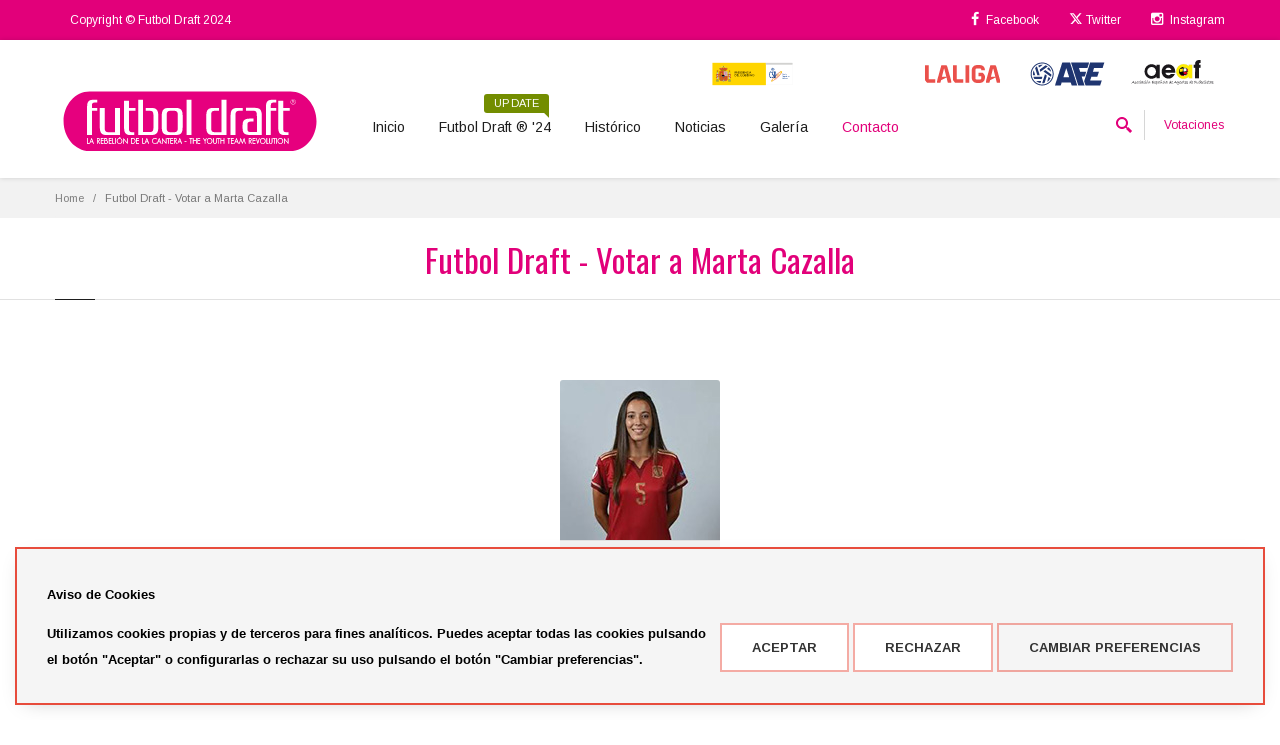

--- FILE ---
content_type: text/html; charset=UTF-8
request_url: https://www.futboldraft.com/votar-1113-marta-cazalla-mujeres-2018
body_size: 9645
content:
<!DOCTYPE html>
<html lang="es">
<head>

	<!-- HREF LANGS -->
	<link rel="alternate" hreflang="es" href="https://www.futboldraft.com/votar-1113-marta-cazalla-mujeres-2018" />
	<link rel="alternate" hreflang="x-default" href="https://www.futboldraft.com/votar-1113-marta-cazalla-mujeres-2018" />
		


	

	
	<title>Futbol Draft - Votar a Marta Cazalla  | Futbol Draft</title>

	
	<meta charset="utf-8">
	<meta http-equiv="X-UA-Compatible" content="IE=edge">
	<meta name="description" content="Futbol Draft - Votar a Marta Cazalla ">
	<meta name="keywords" content="futbol draft liga jugadores">
	<meta name="theme-color" content="#e2007a">
	<meta name="viewport" content="width=device-width, initial-scale=1, maximum-scale=1 user-scalable=no"/>	
  

	
	<!-- Favicons -->
	<link rel="shortcut icon" href="/ka/apps/futboldraft/assets/favicon_fd.jpg">	

	

		
	 <!-- Plugins CSS -->
  <link rel="stylesheet" href="/ka/apps/futboldraft/css/bootstrap.min.css">
	<link rel="stylesheet" href="/ka/apps/futboldraft/css/font-awesome.min.css"> 
  <link rel="stylesheet" href="/ka/apps/futboldraft/css/revslider/settings.min.css">
  <link rel="stylesheet" href="/ka/apps/futboldraft/css/jquery.fancybox.min.css">
  
  <!-- Theme CSS -->
  <link rel="stylesheet" href="/ka/apps/futboldraft/css/style.min.css?v=668906143257698">
  
  <!-- Custom CSS -->
  <link rel="stylesheet" href="/ka/apps/futboldraft/css/customizer/pages.min.css?v=668906143257698">
  <link rel="stylesheet" href="/ka/apps/futboldraft/css/customizer/elements-pages-customizer.min.css">
	<link rel="stylesheet" href="/ka/apps/futboldraft/css/custom.css">


	
  <meta property="og:type"        content="article"/>
  <meta property="og:title" 			content="Futbol Draft - Votar a Marta Cazalla "/>
	<meta property="og:url" 			  content="www.futboldraft.com/votar-1113-marta-cazalla-mujeres-2018">	
	<meta property="og:description" content="Futbol Draft - Votar a Marta Cazalla ">
	<meta property="og:site_name"   content="www.futboldraft.com"/>


	
	

	
		
	

	

	<link href="https://fonts.googleapis.com/css?family=Oswald" rel="stylesheet">

	<style type="text/css" media="screen">
		button.btn-voting, button.btn-vote, button.btn-cancel {
			width:calc( 50% - 2px );
			max-width:200px;
			background-color: #e2007a;
			color:white;			
			padding:10px;			
			margin: 0 auto;
			display: inline-block;
		}
		button.btn-voting {
			width:100%;
		}
		button.btn-cancel {
			background-color: #555;			
		}
		button.btn-voting:hover {
			background-color: white;
			color:#e2007a;
		}
		button.btn-vote:hover, button.btn-cancel:hover {
			background-color: black;
			color:white;
			font-weight: bold;		
		}
		#search-player {
			float:right;
			padding:15px;
			width:100%;
			max-width:394px;
		}
		.mismatched {
    	display: none;
		}

		#voting-modal .rrss a {
			background-color: #e2007a;
	    color: white;
	    font-size: 25px;
	    border-radius: 50%;
	    padding: 6px;
	    width: 50px;
	    height: 50px;
	    display: inline-block;
		}
			#voting-modal .rrss a:hover {
				background-color: black;		    
			}
		
	</style>



</head>


<body class="boxed cm-shop-7 fixed-header hidden-top">		


	<div class="page-box">
		<div class="page-box-content">
		
			
			<div id="top-box" class="cm-top-box hidden-xs">
	  <div class="top-box-wrapper">
			<div class="container">
			  <div class="row">

					<!-- COL 1 -->
					<div class="col-xs-9 col-sm-5">	

						<div class="navbar navbar-inverse top-navbar" role="navigation">									  
							<nav class="collapse collapsing navbar-collapse">
								<ul class="nav navbar-nav">
									<li style="pointer-events: none;"><a href="#">Copyright © Futbol Draft 2024</a></li>
							  </ul>							  
							</nav>
					  </div>

					</div>
					<!-- end COL 1 -->
				
					
					<!-- COL 2 -->
					<div class="col-xs-3 col-sm-7">

					  <div class="navbar navbar-inverse top-navbar top-navbar-right" role="navigation">									  
							<nav class="collapse collapsing navbar-collapse">
							  <ul class="nav navbar-nav navbar-right">
									<li><a href="https://es-es.facebook.com/FutbolDraft/"><i class="fa fa-facebook"></i> Facebook</a></li>
									<li><a href="https://twitter.com/futboldraft?lang=es"><svg xmlns="http://www.w3.org/2000/svg" viewBox="0 -70 512 512" height="14" width="14" fill="#FFF"><path d="M389.2 48h70.6L305.6 224.2 487 464H345L233.7 318.6 106.5 464H35.8L200.7 275.5 26.8 48H172.4L272.9 180.9 389.2 48zM364.4 421.8h39.1L151.1 88h-42L364.4 421.8z"/></svg> Twitter</a></li>
									
									<li><a href="https://www.instagram.com/futbol.draft/"><i class="fa fa-instagram"></i> Instagram</a></li>
									
							  </ul>
							</nav>
					  </div>
					  
					</div>
					<!-- end COL 2 -->

			  </div>
			</div>
	  </div>
	</div><!-- #top-box -->

			
			<header class="header">
		<div class="header-wrapper">
			<div class="container">
				
				<div class="row">
					<div class="col-xs-12 text-right hidden-xs">
						<div class="sponsors">
							<a href="http://www.csd.gob.es/"><img src="/ka/apps/futboldraft/assets/contents/patrocinadores/Logo_CSD.svg?v=19102021" alt="Logo_CSD.svg"></a><a href="https://www.rfef.es/"><img src="/ka/apps/futboldraft/assets/contents/patrocinadores/logo_RFEF.svg?v=19102021" alt="logo_RFEF.svg"></a><a href="http://www.lfp.es/"><img src="/ka/apps/futboldraft/assets/contents/patrocinadores/Logo_LaLiga.svg?v=19102021" alt="Logo_LaLiga.svg"></a><a href="http://www.afe-futbol.com/"><img src="/ka/apps/futboldraft/assets/contents/patrocinadores/Logo_AFE.svg?v=19102021" alt="Logo_AFE.svg"></a><a href="http://www.agentesdefutbolistas.com/"><img src="/ka/apps/futboldraft/assets/contents/patrocinadores/Logo_AEAF.svg?v=19102021" alt="Logo_AEAF.svg"></a>
						</div>
					</div>
				</div>

				<div class="row">
					
					
					<div class="col-xs-6 col-md-2 col-lg-3 logo-box">
						<div class="logo">
							<a href="/">
								<img src="/ka/apps/futboldraft/assets/matrix/Logo_FutbolDraft.svg" class="logo-img img-responsive svg-control" alt="Logo_FutbolDraft.svg">
								
								
							</a>
						</div>
					</div><!-- .logo-box -->

					
					<div class="col-xs-6 col-md-10 col-lg-9 right-box">						
						<div class="right-box-wrapper">							
							<div class="header-icons">
								
								
								<div class="search-header">
										<a href="#">
											<svg x="0" y="0" width="16px" height="16px" viewBox="0 0 16 16" enable-background="new 0 0 16 16" xml:space="preserve">
												<path d="M12.001,10l-0.5,0.5l-0.79-0.79c0.806-1.021,1.29-2.308,1.29-3.71c0-3.313-2.687-6-6-6C2.687,0,0,2.687,0,6
												s2.687,6,6,6c1.402,0,2.688-0.484,3.71-1.29l0.79,0.79l-0.5,0.5l4,4l2-2L12.001,10z M6,10c-2.206,0-4-1.794-4-4s1.794-4,4-4
												s4,1.794,4,4S8.206,10,6,10z"></path>
												<image src="img/png-icons/search-icon.png" alt="" width="16" height="16" style="vertical-align: top;">
											</svg>
										</a>
				  			</div>				  										

							  
							  

								<div class="btn-group cart-header hidden-600">
									
									<a href="#" class="dropdown-toggle" data-toggle="dropdown">Votaciones</a>
								
									<div class="dropdown-menu">										
										<div class="row">

											<div class="col-xs-6">
												<p style="font-size:12px; font-weight: 600;" class="text-center">HOMBRES</p>
												<ul class="list-unstyled">
														<li style="margin:15px 0;">
							<a href="https://www.futboldraft.com/votar-1415-manuel-gonzalez-pallares-hombres-2024" class="product-image">
								<img src="/ka/apps/futboldraft/assets/contents/jugadores/20240417_112300_manuel_gonzalez_w.jpg" width="70" height="70" alt="Manuel González">
							</a>											
							<p style="color:#e2007a;">1# clasificado</p>
							<a href="https://www.futboldraft.com/votar-1415-manuel-gonzalez-pallares-hombres-2024">Manuel González</a>
							<div class="clearfix"></div>
						</li>	<li style="margin:15px 0;">
							<a href="https://www.futboldraft.com/votar-1339-cristhian-mosquera-hombres-2024" class="product-image">
								<img src="/ka/apps/futboldraft/assets/contents/jugadores/20220513_124224_cristhian_mosqueta_web.jpg" width="70" height="70" alt="Cristhian  Mosquera">
							</a>											
							<p style="color:#e2007a;">2# clasificado</p>
							<a href="https://www.futboldraft.com/votar-1339-cristhian-mosquera-hombres-2024">Cristhian  Mosquera</a>
							<div class="clearfix"></div>
						</li>	<li style="margin:15px 0;">
							<a href="https://www.futboldraft.com/votar-1445-julio-diaz-del-romo-hombres-2024" class="product-image">
								<img src="/ka/apps/futboldraft/assets/contents/jugadores/20240417_121510_julio_diaz_del_romo_w.jpg" width="70" height="70" alt="Julio Díaz del Romo">
							</a>											
							<p style="color:#e2007a;">3# clasificado</p>
							<a href="https://www.futboldraft.com/votar-1445-julio-diaz-del-romo-hombres-2024">Julio Díaz del Romo</a>
							<div class="clearfix"></div>
						</li>
												</ul>
												<div class="cart-button">
													<button onclick="window.location.href='/votaciones-hombres-2024'" style="width:100%;" class="btn checkout btn-default">Ver clasificación completa</button>
												</div>												
											</div>

											<div class="col-xs-6">
												<p style="font-size:12px; font-weight: 600;" class="text-center">MUJERES</p>
												<ul class="list-unstyled">
														<li style="margin:15px 0;">
							<a href="https://www.futboldraft.com/votar-1461-jone-amezaga-martinez-mujeres-2024" class="product-image">
								<img src="/ka/apps/futboldraft/assets/contents/jugadores/20240417_131917_jone_amezaga.jpg" width="70" height="70" alt="Jone Amezaga">
							</a>											
							<p style="color:#e2007a;">1# clasificada</p>
							<a href="https://www.futboldraft.com/votar-1461-jone-amezaga-martinez-mujeres-2024">Jone Amezaga</a>
							<div class="clearfix"></div>
						</li>	<li style="margin:15px 0;">
							<a href="https://www.futboldraft.com/votar-1492-martina-fernandez-mujeres-2024" class="product-image">
								<img src="/ka/apps/futboldraft/assets/contents/jugadores/20240417_152513_martina_fernandez_w.jpg" width="70" height="70" alt="Martina Fernandez">
							</a>											
							<p style="color:#e2007a;">2# clasificada</p>
							<a href="https://www.futboldraft.com/votar-1492-martina-fernandez-mujeres-2024">Martina Fernandez</a>
							<div class="clearfix"></div>
						</li>	<li style="margin:15px 0;">
							<a href="https://www.futboldraft.com/votar-1511-paula-partido-duran-mujeres-2024" class="product-image">
								<img src="/ka/apps/futboldraft/assets/contents/jugadores/20240417_155855_paula.jpg" width="70" height="70" alt="Paula Partido">
							</a>											
							<p style="color:#e2007a;">3# clasificada</p>
							<a href="https://www.futboldraft.com/votar-1511-paula-partido-duran-mujeres-2024">Paula Partido</a>
							<div class="clearfix"></div>
						</li>
												</ul>
												<div class="cart-button">
													<button onclick="window.location.href='/votaciones-mujeres-2024'" style="width:100%;" class="btn checkout btn-default">Ver clasificación completa</button>
												</div>												
											</div>

										</div>										
									</div>

								</div> 
								
							

							</div><!-- .header-icons -->

						
						<div class="primary">
							<div class="navbar navbar-default" role="navigation">
								
								
								<!-- button menu -->
								<button type="button" class="navbar-toggle btn-navbar collapsed" data-toggle="collapse" data-target=".primary .navbar-collapse">
									<span class="text">Menu</span>
									<span class="icon-bar"></span>
									<span class="icon-bar"></span>
									<span class="icon-bar"></span>
								</button>

								<nav class="collapse collapsing navbar-collapse" id="main-menu">
									<ul class="nav navbar-nav navbar-center">

										
										<li class="parent item-primary item-bg">
											<a href="/">Inicio</a>
											<ul class="sub">
												<li><a href="/">Portada</a></li>
												<li><a href="/quienes-somos">Quienes somos</a></li>
												<li><a href="/#instituciones">Instituciones</a></li>
												<li><a href="/#patrocinadores">Patrocinadores</a></li>
											</ul>
										</li>

										
										<li class="parent">
											<a href="/">Futbol Draft ® '24<span class="item-new bg-success">Update</span></a>
											<ul class="sub">
												<li><a href="/futboldraft-2024/132">Primer comité</a></li>
												<li><a href="/futboldraft-2024/77">Segundo comité</a></li>
												<li><a href="/futboldraft-2024/55">Tercer comité</a></li>
												
											</ul>
										</li>

										
										<li class="parent">
											<a href="/">Histórico<!--<span class="item-new bg-success">Update</span>--></a>
											<!-- <span class="item-new">New</span> -->
											<ul class="sub">

												<li><a href="/historico-2024">2024</a></li><li><a href="/historico-2022">2022</a></li><li><a href="/historico-2020">2020</a></li><li><a href="/historico-2019">2019</a></li><li><a href="/historico-2018">2018</a></li><li><a href="/historico-2017">2017</a></li><li><a href="/historico-2016">2016</a></li><li><a href="/historico-2015">2015</a></li><li><a href="/historico-2014">2014</a></li><li><a href="/historico-2013">2013</a></li><li><a href="/historico-2012">2012</a></li><li><a href="/historico-2011">2011</a></li><li><a href="/historico-2010">2010</a></li><li><a href="/historico-2009">2009</a></li><li><a href="/historico-2008">2008</a></li><li><a href="/historico-2007">2007</a></li><li><a href="/historico-2006">2006</a></li>
											
											</ul>
										</li>

										
										<li class="parent">
											<a href="/noticias">Noticias</a>
											<ul class="sub">
												<li><a href="/noticias">Noticias</a></li>
												
												<li><a href="/entrevistas">Entrevistas</a></li>									
											</ul>
										</li>

										
										<li class="parent item-primary item-bg">
											<a href="/galeria">Galería</a>
											<ul class="sub">
												<li><a href="/galeria-2021">Últimas fotos<span class="item-new bg-warning">2021</span></a></li><li><a href="/galeria-2020">2020</a></li><li><a href="/galeria-2019">2019</a></li><li><a href="/galeria-2018">2018</a></li><li><a href="/galeria-2017">2017</a></li><li><a href="/galeria-2016">2016</a></li><li><a href="/galeria-2015">2015</a></li><li><a href="/galeria-2014">2014</a></li><li><a href="/galeria-2013">2013</a></li><li><a href="/galeria-2012">2012</a></li><li><a href="/galeria-2011">2011</a></li><li><a href="/galeria-2010">2010</a></li><li><a href="/galeria-2009">2009</a></li><li><a href="/galeria-2008">2008</a></li><li><a href="/galeria-2007">2007</a></li><li><a href="/galeria-2006">2006</a></li>
											</ul>
										</li>

										
										<li class="visible-xs">
											<a href="/votaciones-hombres-2022">Votación FutbolDraft Hombres</a>
										</li>
										<li class="visible-xs">
											<a href="/votaciones-mujeres-2022">Votación FutbolDraft Mujeres</a>
										</li>

										
										
										<li class="item-danger item-bg text-danger">
											<a href="/contacto">Contacto</a>
										</li>										

									</ul>
								</nav>
							</div>
						</div><!-- .primary -->
					</div>
				</div>
			
				<div class="search-active col-sm-9 col-md-9">
					<a href="#" class="close"><span>cerrar</span>×</a>
					<form name="search-form" class="search-form" action="/buscador">
						<input class="search-string form-control" type="search" placeholder="Buscar..." name="search">
						<button class="search-submit">
							<svg x="0" y="0" width="16px" height="16px" viewBox="0 0 16 16" enable-background="new 0 0 16 16" xml:space="preserve">
								<path fill="#231F20" d="M12.001,10l-0.5,0.5l-0.79-0.79c0.806-1.021,1.29-2.308,1.29-3.71c0-3.313-2.687-6-6-6C2.687,0,0,2.687,0,6
								s2.687,6,6,6c1.402,0,2.688-0.484,3.71-1.29l0.79,0.79l-0.5,0.5l4,4l2-2L12.001,10z M6,10c-2.206,0-4-1.794-4-4s1.794-4,4-4
								s4,1.794,4,4S8.206,10,6,10z"></path>
								<image src="img/png-icons/search-icon.png" alt="" width="16" height="16" style="vertical-align: top;">
								</svg>
							</button>
						</form>
					</div>

				</div><!--.row -->
			</div>
		</div><!-- .header-wrapper -->
	</header><!-- .header -->

			
			


<section class="draft-content">

	<div class="breadcrumb-box">
	  <div class="container">
	    <ul class="breadcrumb">
	      <li><a href="/">Home</a> </li>
	      <li class="active">Futbol Draft - Votar a Marta Cazalla </li>
	    </ul>	
	  </div>
	</div>

	<header class="page-header">
		<div class="container text-center">
			<h1 class="title">Futbol Draft - Votar a Marta Cazalla </h1>
		</div>	
	</header>

	<div class="container">		

		
		<div class="row text-center">			

				<div class="rotation employee">
					
								<div class="default">
									<div class="image">
										<img src="/ka/apps/futboldraft/assets/contents/jugadores/20190311_104357_marta_cazalla.jpg" data-src="" alt="20190311_104357_marta_cazalla.jpg" class="lazy">
									</div>
									<div class="description">
										<div class="vertical">
											<h3 class="name">Marta Cazalla</h3>
											<div class="role" style="color:#e2007a;">22.4% votos</div>	
										</div>
									</div>
								</div>

								<div class="employee-hover text-center">
									<h3 class="name">Marta Cazalla</h3>
									<div>										
										<div class="contact">Posición: <br><span>Defensa Central Derecho</span></div><br>										
										<div class="contact">Equipo actual: <br><span>Málaga C.F.</span></div><br>
									</div>			
								</div>

							</div>
			

		</div>

	</div><!-- .container -->

</section><!-- #main -->



<div style="position: fixed; top: 0; left:0; width:100vw; height: 100vh; background-color: rgba(0,0,0,0.75); z-index: 1000; overflow: hidden; display: flex; justify-content: center; align-items: center; flex-direction: column; display: none;" id="voting-modal">	
		
		<div style="width: calc(100vw - 30px); background: white; max-width: 500px; min-height: 300;">

			
			<h5 class="text-center" style="font-family: 'Oswald',sans-serif!important; padding:15px; background-color: #e2007a; color: white;">VOTAR</h5>
					
			
			
			<div style="padding:15px;" class="draft-content">

				<div class="player-info text-center">
				<!-- INFO -->
				</div>		
				
				<form action="" class="form-box register-form contact-form" style="margin-bottom: 0;" data-campaign="3">
					<p style="font-size:16px;" class="text-center">Introduce tu email</p>	
					<input class="form-control" style="padding:15px; width:100%;" type="email" name="email" required="true">

					<div class="form-group">
						<label class="checkbox">
						  <input required="true" type="checkbox" name="legals"> He leído y acepto las <a href="/bases-legales-votacion" target="_blank"><b>bases, términos y condiciones legales</b></a>.
						</label>
		  		</div>
		  		
					<div style="padding:15px;">
						<button style="font-family: 'Oswald',sans-serif!important;" class="btn-cancel" data-player="0">CANCELAR</button>	
						<button type="submit" style="font-family: 'Oswald',sans-serif!important;" class="btn-vote" data-player="0">ENVIAR</button>							
					</div>
					<div class="text-center rrss">
						<h5 style="font-size: 15px; margin: 15px 0 5px 0;">Compartir link de votación en redes sociales</h5>
						<a href="#" id="share-facebook" title="Compartir en Facebook enlace de voto"><i class="fa fa-facebook"></i></a>
						<a href="#" id="share-twitter"  title="Compartir en Twitter enlace de voto"><i class="fa fa-twitter"></i></a>	
					</div>
				</form>
			</div>					

		</div>
	
</div>



<div style="position: fixed; top: 0; left:0; width:100vw; height: 100vh; background-color: rgba(0,0,0,0.75); z-index: 1000; overflow: hidden; display: flex; justify-content: center; align-items: center; flex-direction: column; display: none;" id="voting-modal-info">	
		
		<div style="width: calc(100vw - 30px); background: white; max-width: 500px; min-height: 300;">

			
			<h5 class="text-center" style="font-family: 'Oswald',sans-serif!important; padding:15px; background-color: #e2007a; color: white;">INFO</h5>					
			
			
			<div style="padding:15px;" class="draft-content">

				<div class="voting-info text-center" style="font-family: 'Oswald',sans-serif!important; font-weight: 400;">
				<!-- INFO -->
				</div>	

				<br>	

				<button style="font-family: 'Oswald',sans-serif!important; width:100%; max-width:300px; margin: 0 auto; display: block;" class="btn-cancel" data-player="0">ACEPTAR</button>

				<div class="social-list" style="text-align: center; margin-top: 15px;">
					<p style="margin-bottom:5px;">Síguenos en:</p>
					<a class="icon rounded icon-facebook" href="https://es-es.facebook.com/FutbolDraft/" target="_blank"><i style="font-size:24px;" class="fa fa-facebook"></i></a>
					<a class="icon rounded icon-twitter" href="https://twitter.com/futboldraft?lang=es" target="_blank"><i style="font-size:24px;" class="fa fa-twitter"></i></a>						
					<a class="icon rounded icon-instagram" href="https://www.instagram.com/futbol.draft/" target="_blank"><i style="font-size:24px;" class="fa fa-instagram"></i></a>
				</div>				
			
			</div>					

		</div>
	
</div>



		</div><!-- .page-box-content -->
	</div><!-- .page-box -->	


	
	<footer id="footer">
	<div class="footer-top">
		<div class="container">
			<div class="row sidebar">
				<aside class="col-xs-12 col-sm-6 col-md-3 widget social">
					<div class="title-block">
						<h3 class="title">Síguenos</h3>
					</div>
					<p>Síguenos en nuestras redes sociales</p>
					<div class="social-list">
						<a class="icon rounded icon-facebook"  href="https://es-es.facebook.com/FutbolDraft/"><i class="fa fa-facebook"></i></a>
						<a class="icon rounded icon-twitter"   href="https://twitter.com/futboldraft?lang=es"><svg xmlns="http://www.w3.org/2000/svg" viewBox="0 -70 512 512" height="14" width="14" fill="#FFF"><path d="M389.2 48h70.6L305.6 224.2 487 464H345L233.7 318.6 106.5 464H35.8L200.7 275.5 26.8 48H172.4L272.9 180.9 389.2 48zM364.4 421.8h39.1L151.1 88h-42L364.4 421.8z"/></svg></a>
						
						<a class="icon rounded icon-instagram" href="https://www.instagram.com/futbol.draft/"><i class="fa fa-instagram"></i></a>
					</div>
					<div class="clearfix"></div>
				</aside>

				<aside class="col-xs-12 col-sm-6 col-md-3 widget links">
					<div class="title-block">
						<h3 class="title">Futbol Draft ® '24</h3>
					</div>
					<nav>
						<ul>							
							<li><a href="/quienes-somos">¿Quiénes somos?</a><br><br></li>
							<li><a href="/futboldraft-2024/132">Primer comité</a></li>
							<li><a href="/futboldraft-2024/77">Segundo comité</a></li>
							<li><a href="/futboldraft-2024/55">Tercer comité</a></li>							
							<!-- <li><a href="/futboldraft-2022/88">Segundo comité</a><br><br></li> -->

							

							<li><br><a href="/galeria">Galería</a></li>
						</ul>
					</nav>
				</aside><!-- .newsletter -->

				<aside class="col-xs-12 col-sm-6 col-md-6 widget links">
					<div class="title-block">
						<h3 class="title">Noticias</h3>
					</div>
					<nav>
						<ul><li><a href="/noticias/jone-amezaga-manuel-gonzalez-los-mas-votados-en-el-premio-del-publico-de-futbol-draft-2024">Jone Amezaga y Manuel González, los más votados en el Premio del Público de Futbol Draft 2024</a><br><span>2024-12-30</span></li><li><a href="/noticias/noticiasarranca-la-votacion-del-premio-del-publico-de-futbol-draft-2024">Arranca la votación del Premio del Público de Futbol Draft® 2024</a><br><span>2024-12-04</span></li><li><a href="/noticias/noticiaspremios-futbol-draft-2024">Premios Futbol Draft 2024</a><br><span>2024-12-02</span></li><li><a href="/noticias/continua-la-pugna-por-los-premios-futbol-draft-2024-tras-el-2-comite-tecnico">Continúa la pugna por los premios Futbol Draft® 2024 tras el 2º Comité Técnico</a><br><span>2024-09-25</span></li><li><a href="/noticias/el-comite-tecnico-se-reune-para-el-primer-corte-de-jugadoras-y-ugadores-de-la-temporada-de-futbol-draft-2024">El Comité Técnico se reúne para el primer corte de jugadoras y jugadores de la temporada de Futbol Draft® 2024</a><br><span>2024-04-16</span></li><li><a href="/noticias/campeonas-del-mundo">¡¡Campeonas del mundo!! </a><br><span>2023-09-14</span></li></ul>
					</nav>
				</aside>

			</div>
		</div>
	</div><!-- .footer-top -->
	<div class="footer-bottom">
		<div class="container">
			<div class="row">
				<div class="copyright col-xs-12 col-sm-3 col-md-3">
					Copyright © Futbol Draft 2024
				</div>

				<div class="phone col-xs-6 col-sm-3 col-md-3">
					<div class="footer-icon">
						<svg x="0" y="0" width="16px" height="16px" viewBox="0 0 16 16" enable-background="new 0 0 16 16" xml:space="preserve">
							<path fill="#c6c6c6" d="M11.001,0H5C3.896,0,3,0.896,3,2c0,0.273,0,11.727,0,12c0,1.104,0.896,2,2,2h6c1.104,0,2-0.896,2-2
							c0-0.273,0-11.727,0-12C13.001,0.896,12.105,0,11.001,0z M8,15c-0.552,0-1-0.447-1-1s0.448-1,1-1s1,0.447,1,1S8.553,15,8,15z
							M11.001,12H5V2h6V12z"></path>
						</svg>
					</div>
					<strong class="title">&nbsp;Tel:&nbsp;</strong><a href="tel:+34943634063">+34 943 63 40 63</a><br>					
				</div>

				<div class="address col-xs-6 col-sm-3 col-md-3">					
					<a href="javascript:" id="button-supercookies-footer-open-preferences">Política de cookies</a><br>
					<a href="/politica-de-privacidad">Política de privacidad</a><br>
					<a href="/aviso-legal">Aviso legal</a>
				</div>

				<div class="col-xs-12 col-sm-3 col-md-3">
					Powered by <a href="https://www.myfocus.es/?mkid=18" style="display: inline;" alt="Powered by MYFOCUS SYSTEMS" target="_blank">MYFOCUS</a>
					<a href="#" class="up">
						<span class="glyphicon glyphicon-arrow-up"></span>
					</a>
				</div>
			</div>
		</div>
	</div><!-- .footer-bottom -->
</footer>
<div class="clearfix"></div>	


	
	<link rel='stylesheet' href='https://fonts.googleapis.com/css?family=Arimo:400,700,400italic,700italic'>	

	
	<script src="/ka/apps/futboldraft/js/jquery-3.2.1.min.js"></script>
	<script src="/ka/apps/futboldraft/js/bootstrap.min.js" defer></script>
	<!-- <script src="/ka/apps/futboldraft/js/price-regulator/jquery.slider.js" defer></script> -->
	<script src="/ka/apps/futboldraft/js/jquery.carouFredSel-6.2.1-packed.js" defer></script>
	<script src="/ka/apps/futboldraft/js/jquery.touchwipe.min.js" defer></script>	
	<script src="/ka/apps/futboldraft/js/jquery.fancybox.pack.js" defer></script>
	<script src="/ka/apps/futboldraft/js/revolution/jquery.themepunch.tools.min.js" defer></script>
	<script src="/ka/apps/futboldraft/js/revolution/jquery.themepunch.revolution.min.js" defer></script>

	
	<script src="/ka/apps/futboldraft/js/main.js" defer></script>
	
		
	
	<script language="JavaScript" src="/ka/modules/shop/js/myfocus.js" defer></script>
	<script language="JavaScript" src="/ka/modules/shop/js/jquery-myfocus.js" defer></script>	
	<script src="/ka/ka_ajax/ka_ajax.min.js"></script>

	
	

	
	<script src="/ka/apps/futboldraft/js/lazyload.js" type="text/javascript" charset="utf-8" defer></script>

	
	<script src="/ka/apps/futboldraft/js/voting.js?v=20221028A" type="text/javascript" charset="utf-8" defer></script>

	

	
	
<link rel="stylesheet" href="/ka/lib/cookies/cookies.min.css?v=20231017BC">
<script type="text/javascript" src="/ka/lib/cookies/cookies.min.js?v=20250416"></script>

<div id="supercookies-sticky" class="supercookies supercookies-bottom ">

	<div class="matrix">

		<h3>Aviso de Cookies</h3>

		<p>Utilizamos cookies propias y de terceros para fines analíticos. Puedes aceptar todas las cookies pulsando el botón "Aceptar" o configurarlas o rechazar su uso pulsando el botón "Cambiar preferencias".</p>

		

		<div class="buttons">
			<button id="button-supercookies-accept-all" class="cookie-btn cookie-btn-success">Aceptar</button>
			<button id="button-supercookies-reject-all" class="cookie-btn cookie-btn-success">Rechazar</button>
			<button id="button-supercookies-open-preferences" class="cookie-btn cookie-btn-info">Cambiar preferencias</button>
		</div>

	</div>

</div>

<div id="supercookies-modal" class="supercookies">

	<header><h3>Política de Cookies</h3></header>
		
	<main>

		<strong>¿Qué son las cookies?</strong>

		<p>Las cookies son pequeños archivos de datos que se reciben en el terminal desde el sitio Web visitado y se usan para registrar ciertas interacciones de la navegación en un sitio Web almacenando datos que podrán ser actualizados y recuperados. Estos archivos se almacenan en el ordenador del usuario y contiene datos anónimos que no son perjudiciales para su equipo. Se utilizan para recordar las preferencias del usuario, como el idioma seleccionado, datos de acceso o personalización de la página.</p>

		<p>Las Cookies también pueden ser utilizadas para registrar información anónima acerca de cómo un visitante utiliza un sitio. Por ejemplo, desde qué página Web ha accedido, o si ha utilizado un "banner" publicitario para llegar.</p>

		<strong>¿Qué uso le damos a los diferentes tipos de cookies?</strong>

		<ol class="cookies-types">
			<li><strong>Según su finalidad:</strong>
				<table>
					<tr>
						<td>Cookies técnicas</td>
						<td>Las cookies técnicas son aquellas facilitan la navegación del usuario y la utilización de las diferentes opciones o servicios que ofrece la web como identificar la sesión, permitir el acceso a determinadas áreas, facilitar pedidos, compras, cumplimentación de formularios, inscripciones, seguridad, facilitar funcionalidades (videos, redes sociales…).</td>
					</tr>
					<tr>
						<td>Cookies de personalización</td>
						<td>Las cookies de personalización permiten al usuario acceder a los servicios según sus preferencias (idioma, navegador, configuración…).</td>
					</tr>
					<tr>
						<td>Cookies analíticas</td>
						<td>Las cookies de análisis son las utilizadas para llevar a cabo el análisis anónimo del comportamiento de los usuarios de la web y que permiten medir la actividad del usuario y elaborar perfiles de navegación con el fin objetivo de mejorar los sitios web.</td>
					</tr>
					<tr>
						<td>Cookies publicitarias</td>
						<td>Las cookies publicitarias permiten la gestión de los espacios publicitarios de la web. Además, estas cookies pueden ser de publicidad personalizada y permitir así la gestión de los espacios publicitarios de la web en base al comportamiento y hábitos de navegación de usuario, de donde se obtiene su perfil y permiten personalizar la publicidad que se muestra en el navegador del usuario u otros perfiles y redes sociales del usuario.</td>
					</tr>
				</table>

			</li>

			<li><strong>Según su plazo:</strong>

				<table>
					<tr>
						<td>Cookies de sesión</td>
						<td>Las cookies de sesión son aquellas que duran el tiempo que el usuario está navegando por la página Web y se borran al cerrar el navegador.</td>
					</tr>
					<tr>
						<td>Cookies persistentes</td>
						<td>Estas cookies quedan almacenadas en el terminal del usuario hasta que son eliminadas manualmente o haya concluido el periodo de duración establecido para dicha cookie.</td>
					</tr>
				</table>

			</li>

			<li><strong>Según su titularidad:</strong>

				<table>

					<tr>
						<td>Cookies propias</td>
						<td>Aquéllas que se envían al equipo terminal del usuario desde un equipo o dominio gestionado por el propio editor y desde el que se presta el servicio solicitado por el usuario.</td>
					</tr>
					<tr>
						<td>Cookies de terceros</td>
						<td>Aquéllas que se envían al equipo terminal del usuario desde un equipo o dominio que no es gestionado por el editor, sino por otra entidad que trata los datos obtenidos través de las cookies.</td>
					</tr>
				
				</table>

			</li>
		</ol>

		<br>

		<p>Este sitio utiliza cookies técnicas, de personalización, análisis y publicitarias propias y de terceros, que tratan datos de conexión y/o del dispositivo, así como hábitos de navegación para fines estadísticos y publicitarios.</p>

		<p>Por ello, al acceder a nuestra web, en cumplimiento del artículo 22 de la Ley de Servicios de la Sociedad de la Información le hemos solicitado su consentimiento para su uso.</p>

		<p>El suministro de datos personales a través de nuestro portal y el consentimiento para el uso de cookies requiere una edad mínima de 14 años y la aceptación expresa de nuestra Política de Privacidad.</p>		

		<p>De todas formas, le informamos que puede activar o desactivar las cookies siguiendo las instrucciones de su navegador de Internet:</p>

		<div class="table-overflow">

			<table>
				<thead>
					<tr>
						<th>Navegador</th>
						<th>Pasos</th>
						<th>URL</th>
					</tr>
				</thead>
				<tbody>
					<tr>
						<td>Chrome</td>
						<td>Configuración > Mostrar opciones avanzadas > Privacidad > Configuración de contenido.</td>
						<td><a rel="noopener noreferrer" target="_blank" href="https://support.google.com/">https://support.google.com/</a></td>
					</tr>
					<tr>
						<td>Firefox</td>
						<td>Herramientas > Opciones > Privacidad > Historial > Configuración Personalizada</td>
						<td><a rel="noopener noreferrer" target="_blank" href="https://support.mozilla.org/">https://support.mozilla.org/</a></td>
					</tr>
					<tr>
						<td>Internet Explorer</td>
						<td>Herramientas > Opciones de Internet > Privacidad > Configuración</td>
						<td><a rel="noopener noreferrer" target="_blank" href="https://support.microsoft.com/">https://support.microsoft.com/</a></td>
					</tr>
					<tr>
						<td>Opera</td>
						<td>Herramientas > Preferencias > Editar preferencias > Cookies</td>
						<td><a rel="noopener noreferrer" target="_blank" href="https://help.opera.com/">https://help.opera.com/</a></td>
					</tr>
					<tr>
						<td>Safari</td>
						<td>Preferencias > Seguridad</td>
						<td><a rel="noopener noreferrer" target="_blank" href="https://support.apple.com/">https://support.apple.com/</a></td>
					</tr>
					<tr>
						<td>Edge</td>
						<td>Configuración > Ver configuración avanzada > Privacidad y servicios > Cookies</td>
						<td><a rel="noopener noreferrer" target="_blank" href="https://support.microsoft.com/">https://support.microsoft.com/</a></td>
					</tr>
				</tbody>
			</table>

		</div>

		<p>La siguiente tabla recoge la clasificación y descripción de las cookies utilizadas en la presente página web para que puedas identificarlas en tu navegador:</p>

		<div class="table-overflow">

			<table id="cookies-list">
				<thead>
					<tr>
						<th>Nombre</th>
						<th>Titular</th>
						<th>Datos recabados</th>
						<th>Finalidad</th>
						<th>Duración</th>
					</tr>
				</thead>
				<tbody>
					
			<tr>
				<td>PHPSESSID</td>
				<td>Cookie propia<br>(Fútbol Draft)</td>
				<td>Sesiones y preferencias del visitante</td>
				<td>Necesaria</td>
				<td>Al finalizar la sesi&oacute;n con el navegador</td>
			</tr>
		
			<tr>
				<td>SSID</td>
				<td>De terceros<br>(<a href="https://policies.google.com/technologies/partner-sites" target="_blank">Google</a>)</td>
				<td>Utilizada por Google para almacenar las preferencias del usuario y la informaci&oacute;n durante la visualizaci&oacute;n de Google Maps.</td>
				<td>T&eacute;cnica</td>
				<td>1 a&ntilde;o</td>
			</tr>
		
			<tr>
				<td>HSID</td>
				<td>De terceros<br>(<a href="https://policies.google.com/technologies/partner-sites" target="_blank">Google</a>)</td>
				<td>Utilizada por Google para almacenar las preferencias del usuario y la informaci&oacute;n durante la visualizaci&oacute;n de&nbsp;Google Maps.</td>
				<td>T&eacute;cnica</td>
				<td>1 a&ntilde;o</td>
			</tr>
		
			<tr>
				<td>SID</td>
				<td>De terceros<br>(<a href="https://policies.google.com/technologies/partner-sites" target="_blank">Google</a>)</td>
				<td>Utilizada por Google para almacenar las preferencias del usuario y la informaci&oacute;n durante la visualizaci&oacute;n de&nbsp;Google Maps.</td>
				<td>T&eacute;cnica</td>
				<td>1 a&ntilde;o</td>
			</tr>
		
			<tr>
				<td>SAPISID</td>
				<td>De terceros<br>(<a href="https://policies.google.com/technologies/partner-sites" target="_blank">Google</a>)</td>
				<td>Utilizada por Google para almacenar las preferencias del usuario y la informaci&oacute;n durante la visualizaci&oacute;n de&nbsp;Google Maps.</td>
				<td>T&eacute;cnica</td>
				<td>1 a&ntilde;o</td>
			</tr>
		
			<tr>
				<td>AEC</td>
				<td>De terceros<br>(<a href="https://policies.google.com/technologies/partner-sites" target="_blank">Google</a>)</td>
				<td>Comprueba que las solicitudes que se hacen durante una sesión de navegación proceden del usuario y no de otros sitios</td>
				<td>Anal&iacute;tica</td>
				<td>6 mes</td>
			</tr>
		
			<tr>
				<td>_hjSessionUser</td>
				<td>De terceros<br>(Hotjar)</td>
				<td>Registra datos del comportamiento del visitante en la web</td>
				<td>Anal&iacute;tica</td>
				<td>1 a&ntilde;o</td>
			</tr>
		
			<tr>
				<td>_ga_[ID]</td>
				<td>Cookie propia<br>(<a href="https://policies.google.com/technologies/partner-sites" target="_blank">Google</a>)</td>
				<td>Conserva el estado de la sesión</td>
				<td>Anal&iacute;tica</td>
				<td>400 d&iacute;a</td>
			</tr>
		
			<tr>
				<td>_gid</td>
				<td>Cookie propia<br>(<a href="https://policies.google.com/technologies/partner-sites" target="_blank">Google</a>)</td>
				<td>Sesiones de los visitantes</td>
				<td>Anal&iacute;tica</td>
				<td>24 horas - Desde el final de la &uacute;ltima visita</td>
			</tr>
		
			<tr>
				<td>_ga</td>
				<td>Cookie propia<br>(<a href="https://policies.google.com/technologies/partner-sites" target="_blank">Google</a>)</td>
				<td>Sesiones de los visitantes</td>
				<td>Anal&iacute;tica</td>
				<td>2 a&ntilde;os</td>
			</tr>
		
			<tr>
				<td>SEARCH_SAMESITE</td>
				<td>De terceros<br>(<a href="https://policies.google.com/technologies/partner-sites" target="_blank">Google</a>)</td>
				<td>Utilizada por Google con fines de segmentaci&oacute;n para crear un perfil de los intereses del visitante del sitio web con el fin de mostrar publicidad relevante y personalizada de Google.</td>
				<td>Anal&iacute;tica</td>
				<td>6 meses</td>
			</tr>
		
			<tr>
				<td>_gat_gtag_UA_[ID]</td>
				<td>Cookie propia<br>(<a href="https://policies.google.com/technologies/partner-sites" target="_blank">Google</a>)</td>
				<td>Sesiones de los visitantes</td>
				<td>Anal&iacute;tica</td>
				<td>1 minuto</td>
			</tr>
		
			<tr>
				<td>_gat_UA</td>
				<td>Cookie propia<br>(<a href="https://policies.google.com/technologies/partner-sites" target="_blank">Google</a>)</td>
				<td>Se usa para limitar el porcentaje de solicitudes</td>
				<td>Anal&iacute;tica</td>
				<td>1 d&iacute;a</td>
			</tr>
		
			<tr>
				<td>_hjIncludedInSessionSample</td>
				<td>De terceros<br>(Hotjar)</td>
				<td>Registra datos del comportamiento del visitante en la web</td>
				<td>Anal&iacute;tica</td>
				<td>1 d&iacute;a</td>
			</tr>
		
			<tr>
				<td>CONSENT</td>
				<td>De terceros<br>(<a href="https://policies.google.com/technologies/partner-sites" target="_blank">Google</a>)</td>
				<td>Utilizada por Google para almacenar las preferencias de publicidad de la red de Google para su uso en la publicidad dirigida.</td>
				<td>Publicitaria</td>
				<td>2 a&ntilde;os</td>
			</tr>
		
			<tr>
				<td>NID</td>
				<td>De terceros<br>(<a href="https://policies.google.com/technologies/partner-sites" target="_blank">Google</a>)</td>
				<td>Utilizada por Google para ayudar a personalizar los anuncios que se muestran en las propiedades de Google (como en la B&uacute;squeda de Google).</td>
				<td>Publicitaria</td>
				<td>6 meses</td>
			</tr>
		
			<tr>
				<td>_Secure-3-PAPISID</td>
				<td>De terceros<br>(<a href="https://policies.google.com/technologies/partner-sites" target="_blank">Google</a>)</td>
				<td>Utilizada por Google con fines de segmentaci&oacute;n para crear un perfil de los intereses del visitante del sitio web con el fin de mostrar publicidad relevante y personalizada de Google.</td>
				<td>Publicitaria</td>
				<td>1 a&ntilde;o</td>
			</tr>
		
			<tr>
				<td>_Secure-3-PSID</td>
				<td>De terceros<br>(<a href="https://policies.google.com/technologies/partner-sites" target="_blank">Google</a>)</td>
				<td>Utilizada por Google con fines de segmentaci&oacute;n para crear un perfil de los intereses del visitante del sitio web con el fin de mostrar publicidad relevante y personalizada de Google.</td>
				<td>Publicitaria</td>
				<td>1 a&ntilde;o</td>
			</tr>
		
			<tr>
				<td>_Secure-3-PSIDCC</td>
				<td>De terceros<br>(<a href="https://policies.google.com/technologies/partner-sites" target="_blank">Google</a>)</td>
				<td>Utilizada por Google con fines de segmentaci&oacute;n para crear un perfil de los intereses del visitante del sitio web con el fin de mostrar publicidad relevante y personalizada de Google.</td>
				<td>Publicitaria</td>
				<td>1 a&ntilde;o</td>
			</tr>
		
				</tbody>
			</table>
		
		</div>

		<br>
		<br>

		<form id="supercookies-form" action="/admin-cookies" method="post">

			<input type="checkbox" id="cookie_0" name="cookie_0" checked="" readonly=""> <label for="cookie_0" class="nopointer">Cookies necesarias</label>
			<p>Las cookies necesarias ayudan a hacer una página web utilizable activando funciones básicas como la navegación en la página y el acceso a áreas seguras de la página web. La página web no puede funcionar adecuadamente sin estas cookies.</p>

			
				<input type="checkbox" id="cookie_1" name="cookie_1" checked> <label for="cookie_1">Cookies técnicas</label>
				<p>Las cookies técnicas son aquellas facilitan la navegación del usuario y la utilización de las diferentes opciones o servicios que ofrece la web como identificar la sesión, permitir el acceso a determinadas áreas, facilitar pedidos, compras, cumplimentación de formularios, inscripciones, seguridad, facilitar funcionalidades (videos, redes sociales...).</p>
			

			
				<input type="checkbox" id="cookie_2" name="cookie_2" checked> <label for="cookie_2">Cookies analíticas</label>
				<p>Las cookies de análisis son las utilizadas para llevar a cabo el análisis anónimo del comportamiento de los usuarios de la web y que permiten medir la actividad del usuario y elaborar perfiles de navegación con el fin objetivo de mejorar los sitios web.</p>
			

			
				<input type="checkbox" id="cookie_3" name="cookie_3"> <label for="cookie_3">Cookies publicitarias</label>
				<p>Las cookies publicitarias permiten la gestión de los espacios publicitarios de la web. Además, estas cookies pueden ser de publicidad personalizada y permitir así la gestión de los espacios publicitarios de la web en base al comportamiento y hábitos de navegación de usuario, de donde se obtiene su perfil y permiten personalizar la publicidad que se muestra en el navegador del usuario u otros perfiles y redes sociales del usuario.</p>
			
			
			

		</form>

	</main>			

	<footer>

		<button id="button-supercookies-cancel" type="button" class="cookie-btn cookie-btn-default">
			<span class="bold">Cancelar</span>
		</button>

		<button id="button-supercookies-save" class="cookie-btn cookie-btn-default">
			<span class="bold">Guardar configuración</span>
		</button>

		<button id="button-supercookies-manual-accept-all" class="cookie-btn cookie-btn-success">
			<span class="bold">Aceptar todas</span>
		</button>

	</footer>

</div>
<style nonce="WCMDia/EhbfN3D+NmKXnHQ==">#supercookies-sticky > div {
border: 2px solid #e74c3c;
}
#supercookies-modal input[type="checkbox"] {
  -webkit-appearance: auto;
  display: inline-block;
}
#supercookies-modal label {
  display: inline-block;
}
#supercookies-modal h1 {
  line-height: 2;
}
#supercookies-sticky .matrix {
  background: #f5f5f5;
  box-shadow: 0 5px 20px -10px rgba(0, 0, 0, 0.25);
}
#supercookies-modal > header {
  background: #f5f5f5;
}
#supercookies-sticky,
#supercookies-sticky * {
  font-size: 13px !important;
}
#supercookies-sticky h1 {
  font-size: 18px !important;
}
.supercookies .cookie-btn-success {
  background: #fff;
  color: #333;
  border-color: #e74c3c77;
}
.supercookies .cookie-btn-info {
  border-color: #e74c3c77;
}
.supercookies .cookie-btn-info:hover {
  border-color: #e74c3c;
}
.supercookies .cookie-btn-success:hover {
  border-color: #e74c3c;
}
#cookies-content-advice * {
  color: black !important;
  display: block;
  margin: 0 auto;
  width: 100%;
}
#cookies-content-advice a {
  font-weight: 600;
  text-decoration: underline;
} #supercookies-sticky{display:block;}</style>	

	
	<script>
		$(document).ready(function () {
			setTimeout(() => {
				$(document).find('#supercookies-form .new-checkbox input').each( (index, el) => {
					$( el ).insertAfter( $(el).parent() );
				})
				$(document).find('#supercookies-form .new-checkbox').remove();
			}, 1000);
		});
	</script>
	
</body>

</html>

--- FILE ---
content_type: text/css
request_url: https://www.futboldraft.com/ka/apps/futboldraft/css/style.min.css?v=668906143257698
body_size: 37270
content:
.toolbar .up-down,.sitemap a:before{font:normal normal normal 14px/1 FontAwesome;font-size:inherit;text-rendering:auto;-webkit-font-smoothing:antialiased;-moz-osx-font-smoothing:grayscale;-webkit-transform:translate(0,0);-ms-transform:translate(0,0);transform:translate(0,0)}*{border-color:#e1e1e1;border-style:solid;border-width:0;zoom:1;-webkit-tap-highlight-color:transparent}*,:hover,:focus{outline:none!important}html,body{font-size:14px;height:100%}.full-height{height:100%!important}.full-height.scroll{height:auto!important}.full-height body{position:relative}body{color:#333;font-family:"Arimo",sans-serif;height:100%;line-height:1.6;-webkit-appearance:none;-webkit-font-smoothing:antialiased;overflow-x:hidden}body.loaded{overflow-x:inherit}.scroll-width{height:150px;left:0;overflow:hidden;position:absolute;visibility:hidden;top:0;width:200px}.scroll-width div{height:200px;width:100%}input,button,select,textarea{font-family:"Arimo",sans-serif}.page-box{min-height:100%;height:auto!important;height:100%}img{max-width:100%;height:auto}svg image{display:none}nav ul{list-style:none;margin:0;padding:0}label{font-weight:400}a:active{color:#000}a.no-border,.no-border a{color:#7f7f7f;text-decoration:none;-webkit-transition:color .2s linear;transition:color .2s linear}a.no-border:hover,.no-border a:hover{color:#1e1e1e;text-decoration:none;-webkit-transition:color .2s linear;transition:color .2s linear}.white a.no-border,.white
.no-border a{color:#fff;color:rgba(255,255,255,0.8)}.white a.no-border:hover,.white
.no-border a:hover{color:#fff}h1,h2,h3,h4,h5,h6{margin:0 0 22px;text-rendering:optimizelegibility}.light{font-weight:400}p{margin-bottom:22px}p:last-child{margin-bottom:0}address{font-size:13px}ul,ol{padding:0 0 0 60px;margin:0 0 22px}nav ul{list-style:none;margin:0;padding:0}.white,.icon.white{color:#fff}.muted,.icon.muted{color:#555}.text-warning,a.text-warning:hover,.icon.text-warning{color:#f89406}.text-error,a.text-error:hover,.icon.text-error,.text-danger,a.text-danger:hover,.icon.text-danger{color:#e2007a}.text-info,a.text-info:hover,.icon.text-info{color:#0098ca}.text-success,a.text-success:hover,.icon.text-success{color:#738d00}.bg-white{background:#fff!important}.bg-muted{background:#555!important}.bg-primary{background:#037ac5!important}.bg-warning{background:#f89406!important}.bg-error,.bg-danger{background:#e2007a!important}.bg-info{background:#0098ca!important}.bg-success{background:#738d00!important}.border-muted{border-color:#555!important}.border-warning{border-color:#f89406!important}.border-error,.border-danger{border-color:#e2007a!important}.border-info{border-color:#0098ca!important}.border-success{border-color:#738d00!important}.border-grey{border-color:#777!important}.lead{font-size:16px;line-height:1.5;margin-bottom:26px}.text-small{font-size:12px;line-height:18px}hr{border:0;border-top:1px solid #e1e1e1;border-top:1px solid rgba(0,0,0,0.1);border-bottom:0 none;margin:40px 0}hr.dotted{border-style:dotted;border-top-width:1px}hr.dashed{border-style:dashed;border-top-width:1px}hr.double{border-style:double;border-top-width:3px}hr.shadow{border:0 none;margin-bottom:30px;overflow:hidden;padding-top:10px;position:relative}hr.shadow:after{bottom:10px;border-radius:100%;box-shadow:0 0 10px rgba(0,0,0,0.8);content:"";height:20px;left:5%;position:absolute;right:5%;z-index:-1}hr.no-line{border:0 none;height:1px}hr.margin-bottom{margin-top:0}hr.margin-top{margin-bottom:0}.btn{border-radius:3px;line-height:22px;outline:none;padding:8px 19px;-webkit-filter:none;filter:none;-webkit-transition:background .2s linear,border .2s linear,color .2s linear;transition:background .2s linear,border .2s linear,color .2s linear;white-space:normal}.btn.btn-default:hover,.btn.btn-default:focus,.btn.btn-default.focus,.btn.btn-default:active,.btn.btn-default.active,.open > .btn.btn-default.dropdown-toggle{background:#565656;border-color:#565656}.btn.btn-primary:hover,.btn.btn-primary:focus,.btn.btn-primary.focus,.btn.btn-primary:active,.btn.btn-primary.active,.open > .btn.btn-primary.dropdown-toggle{background:#0499f7;border-color:#0499f7}.btn.btn-success:hover,.btn.btn-success:focus,.btn.btn-success.focus,.btn.btn-success:active,.btn.btn-success.active,.open > .btn.btn-success.dropdown-toggle{background:#9dc000;border-color:#9dc000}.btn.btn-info:hover,.btn.btn-info:focus,.btn.btn-info.focus,.btn.btn-info:active,.btn.btn-info.active,.open > .btn.btn-info.dropdown-toggle{background:#00befd;border-color:#00befd}.btn.btn-warning:hover,.btn.btn-warning:focus,.btn.btn-warning.focus,.btn.btn-warning:active,.btn.btn-warning.active,.open > .btn.btn-warning.dropdown-toggle{background:#faa937;border-color:#faa937}.btn.btn-danger:hover,.btn.btn-danger:focus,.btn.btn-danger.focus,.btn.btn-danger:active,.btn.btn-danger.active,.open > .btn.btn-danger.dropdown-toggle{background:#f20a51;border-color:#f20a51}.btn.btn-red{background:#ed093a;color:#fff}.btn.btn-red:hover,.btn.btn-red:focus,.btn.btn-red:active,.btn.btn-red.active,.btn.btn-red.disabled,.btn.btn-red[disabled]{color:#fff;background-color:#fb4c71}.btn.btn-red:active,.btn.btn-red.active,.btn-group.open .btn.btn-red.dropdown-toggle{box-shadow:inset 0 5px 0 rgba(0,0,0,0.12)}.btn.btn-white{background:#fff;border-color:#fff;color:#1e1e1e}.btn.btn-white:hover,.btn.btn-white:focus,.btn.btn-white:active,.btn.btn-white.active,.btn.btn-white.disabled,.btn.btn-white[disabled],.btn-group.open .btn.btn-white.dropdown-toggle{background-color:rgba(255,255,255,0.8);border-color:rgba(255,255,255,0.8);color:#1e1e1e}.btn.btn-link[disabled]:hover,.btn.btn-link[disabled]:focus{opacity:.8;filter:alpha(opacity=80)}.btn .btn.disabled,.btn .btn[disabled]{opacity:.8;filter:alpha(opacity=80)}.btn.btn-inverse{background:#ccc;background:rgba(30,30,30,0.3);color:#fff}.btn.btn-inverse:hover,.btn.btn-inverse:focus,.btn.btn-inverse:active,.btn.btn-inverse.active,.btn.btn-inverse.disabled,.btn.btn-inverse[disabled],.btn-group.open .btn.btn-inverse.dropdown-toggle{color:#efefef;background-color:#000}.btn.btn-border{background:none;border:1px solid #1e1e1e;color:#1e1e1e}.btn.btn-border .caret{color:#1e1e1e}.btn.btn-border.btn-inverse,.btn.btn-border.btn-inverse .caret{border-color:rgba(30,30,30,0.3);color:rgba(30,30,30,0.3)}.btn.btn-border.btn-primary,.btn.btn-border.btn-primary .caret{border-color:#037ac5;color:#037ac5}.btn.btn-border.btn-warning,.btn.btn-border.btn-warning .caret{border-color:#f89406;color:#f89406}.btn.btn-border.btn-danger,.btn.btn-border.btn-danger .caret{border-color:#e2007a;color:#e2007a}.btn.btn-border.btn-success,.btn.btn-border.btn-success .caret{border-color:#738d00;color:#738d00}.btn.btn-border.btn-info,.btn.btn-border.btn-info .caret{border-color:#0098ca;color:#0098ca}.btn.btn-border:hover,.btn.btn-border:focus,.btn.btn-border:active,.btn.btn-border.active,.btn.btn-border.disabled,.btn.btn-border[disabled],.btn-group.open .btn.btn-border.btn.dropdown-toggle{color:#fff}.btn.btn-border:hover .caret,.btn.btn-border:focus .caret,.btn.btn-border:active .caret,.btn.btn-border.active .caret,.btn.btn-border.disabled .caret,.btn.btn-border[disabled] .caret,.btn-group.open .btn.btn-border.btn.dropdown-toggle .caret{color:#fff}.btn.btn-lg{font-size:14px;padding:15px 44px}.btn.btn-sm{font-size:12px;padding:4px 14px}.btn.btn-xs{font-size:10px;padding:1px 9px}.dropdown-menu{border:1px solid #ccc;border-radius:3px;box-shadow:0 0 5px rgba(0,0,0,0.15);min-width:156px;padding:0;z-index:800}.dropdown-menu > li > a i{font-size:18px;margin-right:10px;min-width:18px;vertical-align:middle}.dropdown-backdrop{position:static}.btn-group .dropdown-toggle,.btn-group.open .dropdown-toggle{box-shadow:none}.open > .dropdown-menu{-webkit-animation:fadeIn .4s;animation:fadeIn .4s}.navbar-inverse .brand,.navbar-inverse .nav > li > a{color:#7b7b7b;text-shadow:none}.btn-group > .btn:first-child{border-top-left-radius:3px;border-bottom-left-radius:3px}.btn-group > .btn:last-child,.btn-group > .dropdown-toggle{border-top-right-radius:3px;border-bottom-right-radius:3px}.btn-group > .btn:before,.btn-group > .btn:after{border-left:1px solid rgba(255,255,255,0.2);bottom:0;display:inline-block;content:"";left:-1px;position:absolute;top:0}.btn-group > .btn.btn-border:before,.btn-group > .btn.btn-border:after{display:none}.btn-group .btn-group > .btn:after{left:auto;right:0}.btn-group > .btn:first-child:before,.btn-group > .btn:last-child:after,.btn-group > .btn:only-of-type:after,.btn-group > .btn:only-of-type:before{display:none}.ladda-button{font-size:100%}.ladda-button[data-style=contract][data-loading]{width:42px}form{margin-bottom:22px}label{font-weight:700;margin:0 0 3px}.required{color:#c3293a;display:inline-block;font-size:14px}.selectBox,.form-control{border:1px solid #e1e1e1;box-shadow:0 1px #fff,inset 0 1px 4px rgba(0,0,0,0.15);border-radius:3px;font-size:12px;height:40px;line-height:22px;margin-bottom:22px;min-height:40px;padding:8px 12px;width:100%}.selectBox:hover,.form-control:hover{border-color:#ccc;text-decoration:none}.selectBox:focus,.selectBox.selectBox-menuShowing,.form-control:focus,.form-control.selectBox-menuShowing{box-shadow:0 0 10px rgba(46,84,129,0.3);border:solid 1px #839bb7;outline:none;-webkit-transition:border linear .2s,box-shadow linear .2s;transition:border linear .2s,box-shadow linear .2s}textarea.form-control{height:100px;max-width:100%}.selectBox{max-width:100%;width:100%!important}.has-feedback .form-control-feedback{height:40px;line-height:40px}.has-success .help-block,.has-success .control-label,.has-success .radio,.has-success .checkbox,.has-success .radio-inline,.has-success .checkbox-inline,.has-success .form-control-feedback{color:#738d00}.has-warning .help-block,.has-warning .control-label,.has-warning .radio,.has-warning .checkbox,.has-warning .radio-inline,.has-warning .checkbox-inline,.has-warning .form-control-feedback{color:#f89406}.has-error .help-block,.has-error .control-label,.has-error .radio,.has-error .checkbox,.has-error .radio-inline,.has-error .checkbox-inline,.has-error .form-control-feedback{color:#e2007a}.has-success .form-control{border-color:#738d00;-webkit-transition:box-shadow linear .2s;transition:box-shadow linear .2s}.has-warning .form-control{border-color:#f89406;-webkit-transition:box-shadow linear .2s;transition:box-shadow linear .2s}.has-error .form-control{border-color:#e2007a;-webkit-transition:box-shadow linear .2s;transition:box-shadow linear .2s}.has-success .form-control:focus{border-color:#738d00;box-shadow:0 0 10px rgba(115,141,0,0.3)}.has-warning .form-control:focus{border-color:#f89406;box-shadow:0 0 10px rgba(248,148,6,0.3)}.has-error .form-control:focus{border-color:#e2007a;box-shadow:0 0 10px rgba(193,8,65,0.3)}.has-feedback label ~ .form-control-feedback{top:25px}.radio,.checkbox{font-weight:400;margin:0 0 8px;min-height:18px;padding-left:20px}.new-radio,.new-checkbox{background:#fff;border:1px solid #ccc;border-radius:2px;cursor:pointer;float:left;height:15px;margin:3px 0 0 -20px;position:absolute;width:15px}.new-radio{border-radius:7px;height:14px;width:14px}.new-radio input[type="radio"],.new-checkbox input[type="checkbox"],.form-inline .radio input[type="radio"],.form-inline .checkbox input[type="checkbox"]{cursor:pointer;height:100%;margin:0;opacity:0;filter:alpha(opacity=0);position:absolute;vertical-align:top;width:100%}.new-checkbox svg{display:none;height:18px;margin:-3px 0 0 -2px;width:18px}.new-checkbox svg polygon{fill:#1e1e1e;fill:#1e1e1e}.new-checkbox.checked svg{display:block}.new-radio span{border-radius:3px;display:block;height:6px;margin:3px 0 0 3px;width:6px}.new-radio.checked span{background:#1e1e1e}.new-radio.disabled,.new-checkbox.disabled{opacity:.5;filter:alpha(opacity=50)}.form-search .radio,.form-search .checkbox,.form-inline .radio,.form-inline .checkbox{padding-left:20px}.form-search .radio input[type="radio"],.form-search .checkbox input[type="checkbox"],.form-inline .radio input[type="radio"],.form-inline .checkbox input[type="checkbox"]{margin-left:-20px}.selectBox::-webkit-scrollbar,.selectBox-dropdown-menu::-webkit-scrollbar{background:#f2f2f2;width:10px}.selectBox::-webkit-scrollbar-thumb,.selectBox-dropdown-menu::-webkit-scrollbar-thumb{border-width:1px 1px 1px 2px;background-color:#839bb7;width:5px}.selectBox{background:#fff;cursor:pointer;position:relative;text-decoration:none}.selectBox:hover,.selectBox:focus,button{outline:none;text-decoration:none}.selectBox-label{box-sizing:border-box;color:#555;display:block;max-width:100%;padding:0 25px 0 0;overflow:hidden;text-overflow:ellipsis;white-space:nowrap;width:100%}.selectBox-arrow{background:url(../img/svg/select.svg) 50% 50% no-repeat;border-radius:0 3px 3px 0;height:100%;left:auto;overflow:hidden;position:absolute;right:0;top:0;width:32px}.selectBox-dropdown-menu{background:#fff;border-radius:0 0 4px 4px;box-shadow:0 0 10px rgba(46,84,129,0.3);border:solid 1px #839bb7;outline:none;-webkit-transition:border linear .2s,box-shadow linear .2s;transition:border linear .2s,box-shadow linear .2s;color:#5f5f5f;font-size:12px;list-style:none;margin:0;max-height:117px;overflow-y:auto;padding:0;position:absolute;-webkit-animation:fadeIn .5s;animation:fadeIn .5s}.selectBox-options li{display:block}.selectBox-options li a{color:#1e1e1e;cursor:pointer;display:block;line-height:1.5;padding:2px 2px 2px 16px;margin:0;min-height:23px;text-decoration:none;-webkit-transition:all .2s linear;transition:all .2s linear}.selectBox-options li + li a{border-top:1px solid #839bb7}.selectBox-options li a:hover{background:#f2f2f2;color:#111;text-decoration:none;-webkit-transition:all .2s linear;transition:all .2s linear}.selectBox-options li.selectBox-selected a{background:#e9e9e9;color:#000;text-decoration:none}.selectBox-inline{overflow-y:auto;padding:0;width:100%}.selectBox-inline ul{list-style:none;margin:0;padding:0;width:100%}fieldset[disabled] .radio label,fieldset[disabled] .checkbox label{cursor:default}fieldset[disabled] select,fieldset[disabled] .selectBox,fieldset[disabled] .selectBox .selectBox-label,.selectBox.selectBox-disabled,.selectBox.selectBox-disabled .selectBox-label{color:#999}fieldset[disabled] .selectBox .selectBox-arrow,.selectBox.selectBox-disabled .selectBox-arrow{opacity:.3;filter:alpha(opacity=30)}.selectBox.selectBox-disabled:focus{border-color:#e1e1e1;box-shadow:0 1px #fff,inset 0 1px 4px rgba(0,0,0,0.15)}.form-inline .control-label,.form-inline .form-control,.form-horizontal .form-group .form-control{margin-bottom:0}.input-lg,.input-group-lg > .form-control,.input-group-lg > .input-group-addon,.input-group-lg > .input-group-btn > .btn{border-radius:4px;font-size:18px;height:46px;line-height:1.33;padding-top:10px;padding-bottom:10px}.input-lg-selectBox-dropdown-menu{border-radius:0 0 4px 4px}.input-sm,.input-group-sm > .form-control,.input-group-sm > .input-group-addon,.input-group-sm > .input-group-btn > .btn{border-radius:2px;font-size:12px;height:30px;line-height:1.5;min-height:inherit!important;padding-top:5px;padding-bottom:5px}.input-sm-selectBox-dropdown-menu{border-radius:0 0 2px 2px}.alignnone{margin:0 0 25px}.aligncenter{clear:both;margin:0 auto 25px;text-align:center}.alignleft{float:left;margin:0 25px 25px 0}.alignright{float:right;margin:0 0 25px 25px}.caption{color:#7f7f7f;display:inline-block;font-size:12px;font-style:italic;line-height:18px;margin-bottom:22px;max-width:100%}.caption img{display:block;margin:0 auto 10px}.img-rounded,.img-thumbnail.img-rounded img,.img-thumbnail.img-rounded .bg-images,.img-thumbnail.img-circle img,.img-thumbnail.img-circle .bg-images{border-radius:4px}.img-thumbnail{border-radius:0;display:inline-block;line-height:0;position:relative;-webkit-transition:opacity .2s ease-in;transition:opacity .2s ease-in;width:auto}.img-thumbnail:hover{opacity:.8;filter:alpha(opacity=80);-webkit-transition:opacity .2s ease-out;transition:opacity .2s ease-out}.img-thumbnail:hover .bg-images{background:#fff;background:rgba(255,255,255,0.7);-webkit-transition:all .2s ease-out;transition:all .2s ease-out}.img-thumbnail:hover .bg-images i:before{color:#000;font-size:30px;-webkit-transition:all .2s ease-out;transition:all .2s ease-out}.img-thumbnail.lightbox:hover{opacity:1;filter:alpha(opacity=100)}.img-thumbnail .bg-images{bottom:0;left:0;position:absolute;right:0;top:0;-webkit-transition:all .2s ease-out;transition:all .2s ease-out}.img-thumbnail .bg-images i{margin:9px 0 0 9px}.img-thumbnail .bg-images i:before{color:#fff;font-size:20px;-webkit-transition:all .2s ease-out;transition:all .2s ease-out}.img-thumbnail.img-rounded,.img-thumbnail.img-rounded img.img-thumbnail,.img-thumbnail.img-rounded .img-thumbnail.bg-images,.img-thumbnail.img-circle img.img-thumbnail,.img-thumbnail.img-circle .img-thumbnail.bg-images{border-radius:4px}.img-thumbnail.img-circle{border-radius:50%}.img-thumbnail.img-circle img,.img-thumbnail.img-circle .bg-images{border-radius:50%}.img-thumbnail.img-circle .bg-images i{margin:17% 0 0 17%}.fancybox-wrap{-webkit-overflow-scrolling:touch}.alert{min-height:34px;margin-bottom:22px;overflow:hidden;position:relative;text-shadow:none;-webkit-transition:opacity .3s linear;transition:opacity .3s linear}.alert .alert-link{color:#fff;color:rgba(255,255,255,0.7);-webkit-transition:color .2s linear;transition:color .2s linear}.alert .alert-link:hover{color:#fff;text-decoration:none}.alert .close{color:#fff;line-height:22px;position:absolute;right:10px;top:9px;-webkit-transition:opacity .2s linear;transition:opacity .2s linear}.alert .close:hover{color:#fff;opacity:.8;filter:alpha(opacity=80);-webkit-transition:opacity .2s linear;transition:opacity .2s linear}.alert .alert-icon{display:block;float:left;margin:0 20px 0 0}.alert .alert-icon:before{font-size:34px}.alert.alert-default{background-color:#555;border:1px solid #555;color:#fff}.alert.alert-black{background-color:#1e1e1e;border:1px solid #1e1e1e;color:#fff}.alert.alert-border{background:none;color:#1e1e1e}.alert.alert-border .close{color:#1e1e1e}.tooltip.left{margin-left:-12px}#tooltip{border:1px solid #e1e1e1;background-color:#f7f7f7;padding:5px;position:absolute;z-index:3000}#tooltip h3,#tooltip div{margin:0}.text-warning + .tooltip .tooltip-inner{background-color:#f89406}.text-warning + .tooltip.top .tooltip-arrow{border-top-color:#f89406}.text-warning + .tooltip.bottom .tooltip-arrow{border-bottom-color:#f89406}.text-warning + .tooltip.left .tooltip-arrow{border-left-color:#f89406}.text-warning + .tooltip.right .tooltip-arrow{border-right-color:#f89406}.text-error + .tooltip .tooltip-inner{background-color:#e2007a}.text-error + .tooltip.top .tooltip-arrow{border-top-color:#e2007a}.text-error + .tooltip.bottom .tooltip-arrow{border-bottom-color:#e2007a}.text-error + .tooltip.left .tooltip-arrow{border-left-color:#e2007a}.text-error + .tooltip.right .tooltip-arrow{border-right-color:#e2007a}.text-danger + .tooltip .tooltip-inner{background-color:#e2007a}.text-danger + .tooltip.top .tooltip-arrow{border-top-color:#e2007a}.text-danger + .tooltip.bottom .tooltip-arrow{border-bottom-color:#e2007a}.text-danger + .tooltip.left .tooltip-arrow{border-left-color:#e2007a}.text-danger + .tooltip.right .tooltip-arrow{border-right-color:#e2007a}.text-info + .tooltip .tooltip-inner{background-color:#0098ca}.text-info + .tooltip.top .tooltip-arrow{border-top-color:#0098ca}.text-info + .tooltip.bottom .tooltip-arrow{border-bottom-color:#0098ca}.text-info + .tooltip.left .tooltip-arrow{border-left-color:#0098ca}.text-info + .tooltip.right .tooltip-arrow{border-right-color:#0098ca}.text-success + .tooltip .tooltip-inner{background-color:#738d00}.text-success + .tooltip.top .tooltip-arrow{border-top-color:#738d00}.text-success + .tooltip.bottom .tooltip-arrow{border-bottom-color:#738d00}.text-success + .tooltip.left .tooltip-arrow{border-left-color:#738d00}.text-success + .tooltip.right .tooltip-arrow{border-right-color:#738d00}.popover{border-radius:3px;box-shadow:0 0 5px rgba(0,0,0,0.15)}a.list-group-item,a.list-group-item:hover,a.list-group-item:focus{-webkit-transition:background-color .3s linear,color .3s linear;transition:background-color .3s linear,color .3s linear}.list-group-item-warning{background-color:#f89406;border:0 none;color:#fff}a.list-group-item-warning{color:#fff}a.list-group-item-warning:hover,a.list-group-item-warning:focus{background-color:#faa937;color:rgba(255,255,255,0.7)}.list-group-item-danger{background-color:#e2007a;border:0 none;color:#fff}a.list-group-item-danger{color:#fff}a.list-group-item-danger:hover,a.list-group-item-danger:focus{background-color:#f20a51;color:rgba(255,255,255,0.7)}.list-group-item-info{background-color:#0098ca;border:0 none;color:#fff}a.list-group-item-info{color:#fff}a.list-group-item-info:hover,a.list-group-item-info:focus{background-color:#00befd;color:rgba(255,255,255,0.7)}.list-group-item-success{background-color:#738d00;border:0 none;color:#fff}a.list-group-item-success{color:#fff}a.list-group-item-success:hover,a.list-group-item-success:focus{background-color:#9dc000;color:rgba(255,255,255,0.7)}.list-group-item .badge{margin-top:2px}.table{font-size:12px;line-height:18px;margin-bottom:22px;text-align:center}th{text-align:center}.table.text-left,.table.text-left th:not(.text-center){text-align:left}.table.text-right,.table.text-right th:not(.text-center){text-align:right}.table th,.table td,.table > thead > tr > th,.table > tbody > tr > th,.table > tfoot > tr > th,.table > thead > tr > td,.table > tbody > tr > td,.table > tfoot > tr > td{line-height:18px}.table > thead > tr > th{border-bottom-width:1px;font-size:13px}.table-striped thead th{background-color:#f7f7f7}.table-striped tbody > tr:nth-child(odd) > td,.table-striped tbody > tr:nth-child(odd) > th{background:none}.table-bordered{border-radius:0}.table-bordered > thead > tr > th,.table-bordered > thead > tr > td{border-bottom-width:1px}.table-hover tbody tr > td,.table-hover tbody tr > th{-webkit-transition:all .4s linear;transition:all .4s linear}.table-hover tbody tr:hover > td,.table-hover tbody tr:hover > th{background-color:#fffdee;-webkit-transition:all .4s linear;transition:all .4s linear}.table > thead > tr > td.warning,.table > tbody > tr > td.warning,.table > tfoot > tr > td.warning,.table > thead > tr > th.warning,.table > tbody > tr > th.warning,.table > tfoot > tr > th.warning,.table > thead > tr.warning > td,.table > tbody > tr.warning > td,.table > tfoot > tr.warning > td,.table > thead > tr.warning > th,.table > tbody > tr.warning > th,.table > tfoot > tr.warning > th,.table > thead > tr > td.success,.table > tbody > tr > td.success,.table > tfoot > tr > td.success,.table > thead > tr > th.success,.table > tbody > tr > th.success,.table > tfoot > tr > th.success,.table > thead > tr.success > td,.table > tbody > tr.success > td,.table > tfoot > tr.success > td,.table > thead > tr.success > th,.table > tbody > tr.success > th,.table > tfoot > tr.success > th,.table > thead > tr > td.danger,.table > tbody > tr > td.danger,.table > tfoot > tr > td.danger,.table > thead > tr > th.danger,.table > tbody > tr > th.danger,.table > tfoot > tr > th.danger,.table > thead > tr.danger > td,.table > tbody > tr.danger > td,.table > tfoot > tr.danger > td,.table > thead > tr.danger > th,.table > tbody > tr.danger > th,.table > tfoot > tr.danger > th,.table > thead > tr > td.info,.table > tbody > tr > td.info,.table > tfoot > tr > td.info,.table > thead > tr > th.info,.table > tbody > tr > th.info,.table > tfoot > tr > th.info,.table > thead > tr.info > td,.table > tbody > tr.info > td,.table > tfoot > tr.info > td,.table > thead > tr.info > th,.table > tbody > tr.info > th,.table > tfoot > tr.info > th{color:#fff}blockquote{padding:0 0 0 20px;margin:0 0 22px;border-left:2px solid #e1e1e1}blockquote.pull-right{border-left:0;border-right:2px solid #e1e1e1;float:right;padding-left:0;padding-right:20px}blockquote p{font-family:Georgia,'Times New Roman',Times,serif;font-style:italic;font-size:16px;line-height:1.625;margin-bottom:0}blockquote small{line-height:26px}.progress{height:40px}.progress-bar{font-size:14px;-webkit-filter:none;filter:none;box-shadow:none;line-height:40px;text-align:left;text-indent:10px;text-shadow:none;-webkit-transition:background .2s linear;transition:background .2s linear}.progress.border-radius{border-radius:5px}.progress[data-appear-progress-animation] .progress-bar{text-indent:-100%}.progress.hover .progress-bar:hover{background:#1e1e1e}.progress.hover .progress-bar-info:hover{background:#0098ca}.progress.hover .progress-bar-success:hover{background:#738d00}.progress.hover .progress-bar-warning:hover{background:#f89406}.progress.hover .progress-bar-danger:hover{background:#e2007a}.progress-circular{position:relative;text-align:center}.progress-circular > div{display:inline-block;vertical-align:top}.progress-circular input.knob{border:0 none;box-shadow:none;color:#7f7f7f;font-size:0;font-style:italic;font-weight:400!important}.pagination{margin:20px 0}.pagination > li > a,.pagination > li > span{border:0 none;border-radius:2px;float:left;font-size:12px;font-weight:700;line-height:24px;margin:0 5px 0 0;min-width:6px;padding:0 9px;text-align:center;-webkit-transition:all .2s linear;transition:all .2s linear}.pagination > li:first-child > a,.pagination > li:first-child > span,.pagination > li:last-child > a,.pagination > li:last-child > span{border-left-width:0;border-radius:2px;font-size:15px;font-weight:400}.pagination + .pagination-text{color:#999;font-size:12px;float:right;line-height:24px;vertical-align:top}.pagination.pagination-lg > li > a,.pagination.pagination-lg > li > span{font-size:16px;line-height:28px;padding:4px 14px}.pagination.pagination-sm > li > a,.pagination.pagination-sm > li > span{font-size:10px;line-height:20px;padding:0 7px}.pagination-sm > li:first-child > a,.pagination-sm > li:first-child > span,.pagination-lg > li:first-child > a,.pagination-lg > li:first-child > span{border-top-left-radius:2px;border-bottom-left-radius:2px}.pagination-sm > li:last-child > a,.pagination-sm > li:last-child > span,.pagination-lg > li:last-child > a,.pagination-lg > li:last-child > span{border-top-right-radius:2px;border-bottom-right-radius:2px}.modal{border:1px solid #ccc;border-radius:3px;box-shadow:0 0 5px rgba(0,0,0,0.15)}.modal .close{font-size:26px;position:absolute;right:20px;top:20px}.modal .close span{line-height:18px;margin-right:5px;margin-top:0;text-transform:uppercase}.modal.modal-center .modal-dialog{-webkit-transform:translate(0,0%)!important;-ms-transform:translate(0,0%)!important;transform:translate(0,0%)!important}.modal-header{border:0 none;padding:30px 20px 0}.modal-header .title-box{margin-bottom:20px}.modal-header .title-box .title{margin:0 0 12px;padding:0}.modal-body{padding:0 20px 20px}.modal-footer{background-color:#f7f7f7;border-top:1px solid #e1e1e1;border-radius:0 0 3px 3px;box-shadow:inset 0 1px 0 #fff;padding:20px}.nav > li > a:hover,.nav > li > a:focus{background-color:#f7f7f7;-webkit-transition:background-color .2s linear;transition:background-color .2s linear}.nav-tabs{margin-bottom:0;margin-left:0}.nav-tabs > li > a{border-radius:2px 2px 0 0;color:#1e1e1e;font-size:12px;padding:10px 20px 11px;-webkit-transition:background-color .2s linear;transition:background-color .2s linear}.nav-tabs > li > a:hover,.nav-tabs > li > a:focus{border-color:#f7f7f7 #f7f7f7 #e1e1e1}.nav-tabs > .active > a,.nav-tabs > .active > a:hover,.nav-tabs > .active > a:focus{border:1px solid #e1e1e1;border-bottom-color:transparent;color:#1e1e1e;font-weight:700}.nav-tabs > .active.dropdown > a{z-index:911}.tab-content > .tab-pane,.pill-content > .pill-pane{padding:36px 0 0}.tabs-left > .nav-tabs > li,.tabs-right > .nav-tabs > li{float:none;margin:0}.tabs-left > .nav-tabs > li > a,.tabs-right > .nav-tabs > li > a{min-width:110px;margin-right:0;margin-bottom:3px}.tabs-left > .nav-tabs{border:0 none;border-right:1px solid #ddd;float:left;margin:0 -1px 0 0}.tabs-left > .nav-tabs > li > a{margin-right:-1px;border-radius:4px 0 0 4px}.tabs-left > .nav-tabs > li > a:hover,.tabs-left > .nav-tabs > li > a:focus{border-color:#f7f7f7 #ddd #f7f7f7 #f7f7f7}.tabs-left > .nav-tabs .active > a,.tabs-left > .nav-tabs .active > a:hover,.tabs-left > .nav-tabs .active > a:focus{border-color:#ddd transparent #ddd #ddd}.tabs-left > .tab-content{border-left:1px solid #ddd;margin:0;overflow:auto}.tabs-left > .tab-content > .tab-pane{padding:0 0 0 20px}.tabs-right > .nav-tabs{border:0 none;border-left:1px solid #ddd;float:right;margin:0 0 0 -1px}.tabs-right > .nav-tabs > li > a{margin-left:-1px;border-radius:0 4px 4px 0}.tabs-right > .nav-tabs > li > a:hover,.tabs-right > .nav-tabs > li > a:focus{border-color:#f7f7f7 #f7f7f7 #f7f7f7 #ddd}.tabs-right > .nav-tabs .active > a,.tabs-right > .nav-tabs .active > a:hover,.tabs-right > .nav-tabs .active > a:focus{border-color:#ddd #ddd #ddd transparent}.tabs-right > .tab-content{border-right:1px solid #ddd;margin:0;overflow:auto}.tabs-right > .tab-content > .tab-pane{padding:0 20px 0 0}.panel{border-radius:0;box-shadow:none;margin-bottom:22px}.panel-heading{border:0 none}.panel-title{font-size:14px}.panel-footer{border:0}.list-group-item{padding-left:20px;padding-right:20px}.panel-group{margin-bottom:22px}.panel-group .panel{border:0 none;border-radius:0;margin-bottom:0}.panel-group .panel .panel-heading{background-color:inherit;padding:0;position:relative}.panel-group .panel .panel-heading > .panel-title:before{background:rgba(255,255,255,0.4);bottom:0;content:"";display:block;left:45px;position:absolute;top:0;width:1px;z-index:1}.panel-group .panel .panel-heading > .panel-title > a{background-color:#f2f2f2;display:block;line-height:22px;padding:9px 9px 9px 60px;text-decoration:none;-webkit-transition:background-color .2s linear;transition:background-color .2s linear}.panel-group .panel .panel-heading > .panel-title > a:before,.panel-group .panel .panel-heading > .panel-title > a:after{background:#1e1e1e;content:"";display:block;height:2px;left:0;margin:19px 0 0 15px;position:absolute;top:0;width:16px}.panel-group .panel .panel-heading > .panel-title > a:after{height:16px;margin:12px 0 0 22px;width:2px}.panel-group .panel .panel-heading > .panel-title > a:hover{background-color:#e9e9e9}.panel-group .panel .panel-heading + .panel-collapse .panel-body{border-top:0 none}.panel-group .panel.active .panel-heading > .panel-title:before{background:rgba(255,255,255,0.2)}.panel-group .panel.active .panel-heading > .panel-title > a,.panel-group .panel.active .panel-heading > .panel-title > a:hover{background-color:#1e1e1e;color:#fff}.panel-group .panel.active .panel-heading > .panel-title > a:before,.panel-group .panel.active .panel-heading > .panel-title > a:after,.panel-group .panel.active .panel-heading > .panel-title > a:hover:before,.panel-group .panel.active .panel-heading > .panel-title > a:hover:after{background:#fff}.panel-group .panel.active .panel-heading > .panel-title > a:after,.panel-group .panel.active .panel-heading > .panel-title > a:hover:after{display:none}.panel-group .panel.panel-primary .panel-heading > .panel-title > a{background-color:#037ac5;color:#fff}.panel-group .panel.panel-primary .panel-heading > .panel-title > a:hover{background-color:rgba(3,122,197,0.9)}.panel-group .panel.panel-primary .panel-heading > .panel-title > a:before,.panel-group .panel.panel-primary .panel-heading > .panel-title > a:after{background-color:#fff}.panel-group .panel.panel-warning .panel-heading > .panel-title > a{background-color:#f89406;color:#fff}.panel-group .panel.panel-warning .panel-heading > .panel-title > a:hover{background-color:rgba(248,148,6,0.9)}.panel-group .panel.panel-warning .panel-heading > .panel-title > a:before,.panel-group .panel.panel-warning .panel-heading > .panel-title > a:after{background-color:#fff}.panel-group .panel.panel-danger .panel-heading > .panel-title > a{background-color:#e2007a;color:#fff}.panel-group .panel.panel-danger .panel-heading > .panel-title > a:hover{background-color:rgba(193,8,65,0.9)}.panel-group .panel.panel-danger .panel-heading > .panel-title > a:before,.panel-group .panel.panel-danger .panel-heading > .panel-title > a:after{background-color:#fff}.panel-group .panel.panel-info .panel-heading > .panel-title > a{background-color:#0098ca;color:#fff}.panel-group .panel.panel-info .panel-heading > .panel-title > a:hover{background-color:rgba(0,152,202,0.9)}.panel-group .panel.panel-info .panel-heading > .panel-title > a:before,.panel-group .panel.panel-info .panel-heading > .panel-title > a:after{background-color:#fff}.panel-group .panel.panel-success .panel-heading > .panel-title > a{background-color:#738d00;color:#fff}.panel-group .panel.panel-success .panel-heading > .panel-title > a:hover{background-color:rgba(115,141,0,0.9)}.panel-group .panel.panel-success .panel-heading > .panel-title > a:before,.panel-group .panel.panel-success .panel-heading > .panel-title > a:after{background-color:#fff}.panel-group .panel.e-hidden{margin:0;overflow:hidden}.panel-group .panel-body{padding:10px 0 10px 1px}.panel-group.panel-bg .panel-body{background:#f7f7f7;padding-left:20px;padding-right:20px}.panel-group.one-open .panel.active .panel-heading > .panel-title > a{cursor:default}.close{float:none;font-size:16px;font-weight:400;line-height:16px;color:#7f7f7f;position:relative;text-shadow:none;opacity:1;filter:alpha(opacity=100);vertical-align:top;-webkit-transition:color .2s linear;transition:color .2s linear}.close:hover{color:#1e1e1e;opacity:1;filter:alpha(opacity=100)}.close span{display:inline-block;font-size:12px;font-family:Arial;line-height:12px;margin-top:2px;vertical-align:top}a.edit{color:#707070;font-size:12px;text-decoration:none;-webkit-transition:opacity .2s linear;transition:opacity .2s linear}a.edit:hover{color:#707070;opacity:.8;filter:alpha(opacity=80);-webkit-transition:opacity .2s linear;transition:opacity .2s linear}a.edit i:before{font-style:italic;line-height:9px;margin:0}.rating-box{background-image:url(../img/svg/rating.svg),none;background-repeat:no-repeat;background-position:0 0;height:12px;width:73px}.rating-box .rating{height:12px;margin:0;overflow:hidden;padding:0;width:73px}.rating-box .rating *{vertical-align:top}.pricing-info .rating-box .rating svg polygon{fill:#0098ca}.pricing-success .rating-box .rating svg polygon{fill:#738d00}.pricing-warning .rating-box .rating svg polygon{fill:#f89406}.pricing-error .rating-box .rating svg polygon,.pricing-danger .rating-box .rating svg polygon{fill:#e2007a}.reviews-box{color:#7f7f7f;font-size:12px;line-height:14px}.reviews-box .rating-box{float:left;margin:0 20px 0 0}.reviews-box .separator{margin:0 4px}.reviews-box .add-review{color:#7f7f7f;text-decoration:none}.reviews-box .add-review:hover{opacity:.8;filter:alpha(opacity=80);-webkit-transition:opacity .2s linear;transition:opacity .2s linear}.display-t{display:table}.display-tc{display:table-cell}.slim{font-weight:400}.border-radius{border-radius:5px}.bg{background-color:#f2f2f2}.border{border-width:1px}.width-auto .col-md-1,.width-auto .col-md-2,.width-auto .col-md-3,.width-auto .col-md-4,.width-auto .col-md-5,.width-auto .col-md-6,.width-auto .col-md-7,.width-auto .col-md-8,.width-auto .col-md-9,.width-auto .col-md-10,.width-auto .col-md-11,.width-auto .col-md-12{float:left;width:auto}.margin-center{margin:0 auto}.bottom-padding{margin-bottom:60px}.bottom-padding-mini{margin-bottom:40px}.bottom-padding.last{margin-bottom:0}.no-top-padding{padding-top:0!important}.rotation{background:none;-webkit-perspective:600px;perspective:600px}.rotation.product,.rotation.employee{overflow:visible}.rotation .default,.rotation .front-end{overflow:hidden;position:relative;-webkit-transform:rotateX(0deg) rotateY(0deg);-webkit-transform-style:preserve-3d;-webkit-backface-visibility:hidden;-moz-transform:rotateX(0deg) rotateY(0deg);-moz-transform-style:preserve-3d;-moz-backface-visibility:hidden;-webkit-transform:rotateY(0deg);transform:rotateY(0deg);-webkit-transition:all .3s ease-in-out;transition:all .3s ease-in-out;z-index:24}.rotation .default{background:#f7f7f7;border-radius:3px}.rotation.product .product-hover,.rotation .back-end{display:block;height:inherit;-webkit-transform:rotateY(-180deg);-webkit-transform-style:preserve-3d;-moz-transform:rotateY(-180deg);-moz-transform-style:preserve-3d;-webkit-transform:rotateY(-180deg);transform:rotateY(-180deg);-webkit-transition:all .6s ease-in-out;transition:all .6s ease-in-out;width:100%;z-index:13}.rotation.hover .default,.rotation.hover .front-end{z-index:35;-webkit-transform:rotateY(180deg);transform:rotateY(180deg);-webkit-transition-delay:.2s;transition-delay:.2s}.rotation.hover .product-hover,.rotation.hover .back-end{z-index:46;-webkit-transform:rotateX(0deg) rotateY(0deg);transform:rotateY(0deg);-webkit-transition-delay:.2s;transition-delay:.2s}.btn.dropdown-toggle,.btn.dropdown-toggle:hover,.btn.dropdown-toggle:focus{outline:none}.btn-group.btn-select{color:#7f7f7f;font-size:12px;vertical-align:top}.btn-group.btn-select .dropdown-toggle{background:rgba(255,255,255,0.1);border:1px solid transparent;box-shadow:none;color:#7f7f7f;font-size:12px;height:24px;line-height:24px;padding:0 7px 3px;z-index:2}.btn-group.btn-select .btn.dropdown-toggle .caret{color:#fff;color:rgba(255,255,255,0.5);margin-left:0}.btn-group.btn-select.open .btn.dropdown-toggle{background:#fff;border:1px solid #ccc;border-bottom:0 none;border-radius:3px 3px 0 0;box-shadow:0 0 5px rgba(0,0,0,0.15);color:#7f7f7f}.btn-group.btn-select.open .btn.dropdown-toggle:after{background:#fff;bottom:0;content:"";display:block;height:6px;left:0;margin:0 0 -6px;position:absolute;right:0;top:auto;z-index:27;-webkit-animation:fadeIn .3s;animation:fadeIn .3s}.btn-group.btn-select.open .btn.dropdown-toggle .caret{color:#777}.btn-group.btn-select .dropdown-menu{border-radius:0 3px 3px 3px;margin:0;padding-top:8px;z-index:25}.btn-group.btn-select .dropdown-menu > li > a{font-size:12px;line-height:22px;padding:4px 6px}.btn-group.btn-select .dropdown-menu > li > a:hover{background:#f2f2f2}.btn-group.btn-select .dropdown-menu > li > a img{margin:5px 9px 0 0;vertical-align:top}.jslider .jslider-pointer{background:none;height:12px;margin:0 0 0 -4px;width:8px}.jslider .jslider-pointer svg{vertical-align:top}.pagination-box{margin:40px 0 0}.pagination-box .pagination{margin:0 10px 0 0}.map-box iframe{border:0 none;border-radius:5px;width:100%}.map-box img{max-width:inherit}.map-canvas{height:400px}.map-canvas *{border:0 none}.map-content{width:200px}.map-content .title{font-size:16px;margin-bottom:10px}.caret{color:#777;border:0 none;height:6px;width:9px}.caret:before{content:"\f107";display:block;font-family:FontAwesome;font-style:normal;font-weight:400;line-height:6px;-webkit-font-smoothing:antialiased;-moz-osx-font-smoothing:grayscale;height:6px;position:absolute;width:9px}.open .caret{color:#777}.btn .caret{margin:-2px 0 0}.btn-group .caret{color:#fff}.dropup .caret,.navbar-fixed-bottom .dropdown .caret{border:0 none}.dropup .caret:before,.navbar-fixed-bottom .dropdown .caret:before{content:"\f106"}.help-block{margin-top:-10px;margin-bottom:15px}.buttons-box .required{font-size:11px}.social .social-list{margin:0 -4px}.social .icon{background:#1e1e1e;border-radius:2px;color:#fff;font-size:14px;height:40px;line-height:40px;margin-left:4px;margin-right:4px;filter:alpha(opacity=35);-webkit-transition:opacity .2s linear;transition:opacity .2s linear;text-align:center;width:40px;transition-duration:.2}.social .icon:hover{transition-duration:.2;transform:scale(1.1)}.social .icon-facebook{background:#3b5998}.social .icon-twitter{background:#00bdec}.social .icon-google{background:#d94a39}.social .icon-linkedin{background:#1b92bd}.filter-elements-wrapper{margin:0 auto}.filter-buttons{display:block;margin-bottom:30px}.filter-buttons .dropdown-toggle{background:transparent;border:1px solid #e1e1e1;border-radius:3px;color:#1e1e1e;display:block;float:left;font-weight:700;height:38px;line-height:38px;margin-right:20px;padding:0 10px 0 20px;-webkit-transition:opacity .2s ease-out;transition:opacity .2s ease-out}.filter-buttons .dropdown-toggle .caret{color:#777;margin:-2px 0 0 5px}.filter-buttons .dropdown-toggle:hover{background:transparent;text-decoration:none;opacity:.7;filter:alpha(opacity=70);-webkit-transition:opacity .2s ease-out;transition:opacity .2s ease-out}.filter-buttons .dropdown-menu{border:1px solid #e1e1e1}.filter-buttons .dropdown-menu .active{background-color:#f5f5f5}.filter-buttons.open .dropdown-toggle{background:transparent}.filter-buttons.white .dropdown-toggle,.filter-buttons.white .dropdown-toggle .caret{color:#fff}.isotope,.isotope .isotope-item{-webkit-transition-duration:.8s;transition-duration:.8s}.isotope{-webkit-transition-property:height,width;transition-property:height,width}.isotope .isotope-item{-webkit-transition-property:-webkit-transform,opacity;transition-property:transform,opacity}.isotope.no-transition,.isotope.no-transition .isotope-item,.isotope .isotope-item.no-transition{-webkit-transition-duration:0;transition-duration:0}.isotope-item{z-index:2}.isotope-hidden.isotope-item{pointer-events:none;z-index:1}.grid-sizer{min-height:0}.year-regulator{padding-top:13px}.year-regulator .label{color:inherit;display:table-cell;font-size:12px;line-height:14px;padding:0 20px 0 0;text-align:left;vertical-align:middle}.year-regulator .layout-slider{display:table-cell;width:100%}.year-regulator .layout-slider input[type="slider"]{visibility:hidden}@media (max-width: 600px){.hidden-600{display:none!important}}#top-box{width:100%}#top-box .top-box-wrapper{background:#1e1e1e;min-height:30px;padding:5px 0}#top-box .btn-group.btn-select{margin:3px 0 0}#top-box .btn-group.btn-select.language{margin-right:6px}#top-box .btn-group.btn-select .dropdown-toggle{z-index:911}#top-box .btn-group.btn-select .dropdown-menu{z-index:910}#top-box .btn-group.btn-select.open .btn.dropdown-toggle:after{z-index:912}#top-box .top-navbar{background:none;border:0 none;border-radius:0;height:auto;margin:0;min-height:30px}#top-box .top-navbar .collapse{padding:0}#top-box .top-navbar .nav{margin-top:-5px;margin-bottom:-5px}@media (max-width: 1199px){#top-box .top-navbar .nav{margin-top:0;margin-bottom:0}#top-box .top-box-wrapper{padding:0}}#top-box .top-navbar .nav > li a{font-size:12px;line-height:22px;padding:9px 15px;-webkit-transition:background .2s linear,color .2s linear;transition:background .2s linear,color .2s linear}#top-box .top-navbar .nav > li a .fa{font-size:120%;margin-right:4px}#top-box .top-navbar .nav > li a .fa.after{margin-left:4px;margin-right:0}#top-box .top-navbar .nav > li a .count{background:rgba(255,255,255,0.1);border-radius:3px;display:inline-block;font-size:110%;line-height:1;margin-left:4px;padding:3px 5px;-webkit-transition:background .2s linear;transition:background .2s linear}#top-box .top-navbar .nav > li:hover a{background:#000;color:#ececec;-webkit-transition:background .2s linear,color .2s linear;transition:background .2s linear,color .2s linear}#top-box .top-navbar .nav > li:hover a .count{background:rgba(0,0,0,0.1);-webkit-transition:background .2s linear;transition:background .2s linear}#top-box .top-social{margin:0}#top-box .top-social .icon-item{color:#fff;color:rgba(255,255,255,0.3);display:inline-block;height:30px;line-height:30px;margin-left:1px;margin-right:1px;position:relative;text-align:center;-webkit-transition:color .2s linear;transition:color .2s linear;vertical-align:top;width:30px}#top-box .top-social .icon-item i{bottom:0;left:0;line-height:30px;position:absolute;right:0;top:0}#top-box .top-social .icon-item i:before{text-shadow:1px 1px 1px rgba(0,0,0,0.1)}#top-box .top-social .icon-item:hover{color:#fff;-webkit-transition:color .2s linear;transition:color .2s linear}#top-box .top-social .icon-item:hover i:before{text-shadow:none}#top-box .top-social.bg-social .icon-item{background:#fff;border-radius:3px;color:#fff}#top-box .top-social.bg-social .icon-item i{border-radius:2px;opacity:.7;filter:alpha(opacity=70);-webkit-transition:opacity .2s linear;transition:opacity .2s linear}#top-box .top-social.bg-social .icon-item i:before{text-shadow:none}#top-box .top-social.bg-social .icon-item:hover{opacity:1;filter:alpha(opacity=100)}#top-box .top-social.bg-social .icon-item:hover i{opacity:1;filter:alpha(opacity=100);-webkit-transition:opacity .2s linear;transition:opacity .2s linear}#top-box .top-social.bg-social .icon-item .fa-facebook{background:#3b5998}#top-box .top-social.bg-social .icon-item .fa-twitter{background:#00bdec}#top-box .top-social.bg-social .icon-item .fa-google-plus{background:#d94a39}#top-box .top-social.bg-social .icon-item .fa-linkedin{background:#1b92bd}#top-box .top-search{margin:0 0 0 auto;max-width:300px;position:relative}#top-box .top-search .form-control{background:rgba(255,255,255,0.1);border:1px solid #e1e1e1;border:1px solid rgba(255,255,255,0.2);box-shadow:none;color:#fff;height:30px;line-height:14px;margin:0;min-height:30px;padding-top:4px;padding-bottom:4px}#top-box .top-search .form-control:focus{border-color:rgba(255,255,255,0.7)}#top-box .top-search .form-control::-moz-placeholder{color:#fff;color:rgba(255,255,255,0.3)}#top-box .top-search .form-control:-ms-input-placeholder{color:#fff;color:rgba(255,255,255,0.3)}#top-box .top-search .form-control::-webkit-input-placeholder{color:#fff;color:rgba(255,255,255,0.3)}#top-box .top-search .search-submit{background:none;height:30px;opacity:.5;filter:alpha(opacity=50);padding:6px 0 0;position:absolute;right:0;top:0;-webkit-transition:opacity .2s linear;transition:opacity .2s linear;width:30px}#top-box .top-search .search-submit:hover{opacity:.7;filter:alpha(opacity=70);-webkit-transition:opacity .2s linear;transition:opacity .2s linear}#top-box .top-info{color:#fff;font-size:13px;padding:5px 0}#top-box .top-info a{color:#fff;color:rgba(255,255,255,0.8);-webkit-transition:color .2s linear;transition:color .2s linear}#top-box .top-info a:hover{color:#fff;text-decoration:none;-webkit-transition:color .2s linear;transition:color .2s linear}#top-box .top-info .separator{color:rgba(255,255,255,0.4);vertical-align:top}.header{width:100%}.header .header-wrapper{background:rgba(255,255,255,0.97);min-height:100px;padding:2px 0}.header .header-wrapper .container{position:relative}.header .header-wrapper .logo-box{display:table;table-layout:fixed}.header .header-wrapper .logo-box .logo{display:table-cell;height:100px;max-width:100%;vertical-align:middle;width:100%}.header .header-wrapper .logo-box .logo a{display:inline-block;max-width:100%}@media (min-width:991px ) and (max-width:1199px){.header .header-wrapper .logo-box .logo a img,.header .header-wrapper .logo-box .logo a .logo-img{width:100%;max-width:280px}}.header .header-wrapper .logo-box.auto-height{display:block;height:100px}.header .header-wrapper .logo-box.auto-height .logo{display:block}.header .header-wrapper .logo-box.auto-height .logo img{max-height:inherit}.header .header-wrapper .primary{float:left;margin-bottom:10px;z-index:900}@media (max-width: 991px){.header .header-wrapper .primary{display:inline-block;float:none;margin:0 0 0 -4px;text-align:left;vertical-align:top;z-index:inherit}}.header .header-wrapper .primary .navbar{background:none;border:0 none;margin:0;min-height:44px}@media (max-width: 600px){.header .header-wrapper .primary .navbar .btn-navbar{padding-left:5px;padding-right:5px}}@media (max-width: 380px){.header .header-wrapper .logo-box .logo a img,.header .header-wrapper .logo-box .logo a .logo-img{width:130%;position:relative;top:4px}}.header .header-wrapper .primary .navbar .navbar-collapse{padding:0;position:relative}.header .header-wrapper .primary .navbar .navbar-collapse .nav{margin:0;position:relative}.header .header-wrapper .primary .navbar .navbar-collapse .nav .parent{position:relative}.header .header-wrapper .primary .navbar .navbar-collapse .nav .parent:hover > .sub{display:block;-webkit-animation:fadeIn .4s;animation:fadeIn .4s}.header .header-wrapper .primary .navbar .navbar-collapse .nav > li{padding:12px 3px 0;position:relative}.header .header-wrapper .primary .navbar .navbar-collapse .nav > li > a{background:none;border:1px solid #fff;border:1px solid transparent;border-radius:3px;color:#1e1e1e;line-height:20px;padding:11px 13px;position:static;text-shadow:none;-webkit-transition:all .2s linear;transition:all .2s linear;z-index:901}.header .header-wrapper .primary .navbar .navbar-collapse .nav > li.selected > a{color:#777}.header .header-wrapper .primary .navbar .navbar-collapse .nav > li:hover > a{background:#fff;border-color:#ccc;border-radius:3px;box-shadow:0 0 5px rgba(0,0,0,0.15);-webkit-transition:all .2s linear;transition:all .2s linear}.header .header-wrapper .primary .navbar .navbar-collapse .nav > li.parent:hover > a{background:#fff;border-bottom-color:transparent;border-radius:3px 3px 0 0}.header .header-wrapper .primary .navbar .navbar-collapse .nav > li.parent > a:after{background:transparent;bottom:0;content:"";display:none;height:12px;left:4px;margin:0 0 -6px;position:absolute;right:4px;-webkit-transition:background .5s linear;transition:background .5s linear;z-index:906}.header .header-wrapper .primary .navbar .navbar-collapse .nav > li.parent:hover > a:after{background:#fff;display:block;-webkit-transition:background .1s linear;transition:background .1s linear}.header .header-wrapper .primary .navbar .navbar-collapse .nav > li.parent.megamenu{overflow:hidden;position:static}.header .header-wrapper .primary .navbar .navbar-collapse .nav > li.parent.megamenu > a{position:relative}.header .header-wrapper .primary .navbar .navbar-collapse .nav > li.parent.megamenu:hover > a:after{left:0;right:0}.header .header-wrapper .primary .navbar .navbar-collapse .nav > li.parent .parent > a:after{content:"\f105";font-family:FontAwesome;font-style:normal;font-weight:400;display:block;line-height:1;position:absolute;right:-10px;top:6px;-webkit-font-smoothing:antialiased;-moz-osx-font-smoothing:grayscale}.header .header-wrapper .primary .navbar .navbar-collapse .nav a > i{margin-right:2px;opacity:.8;filter:alpha(opacity=80);text-align:center;width:15px}.header .header-wrapper .primary .navbar .navbar-collapse .nav a .item-new{background:#000;border-radius:3px;color:#fff;font-size:11px;line-height:1;letter-spacing:.01em;padding:4px 10px;position:absolute;right:19px;top:1px;text-transform:uppercase}.header .header-wrapper .primary .navbar .navbar-collapse .nav a .item-new .before,.header .header-wrapper .primary .navbar .navbar-collapse .nav a .item-new:before{border:5px solid transparent;border-right-color:#000;bottom:-5px;content:"";display:block;position:absolute;right:0}.header .header-wrapper .primary .navbar .navbar-collapse .nav a .item-new.bg-info .before,.header .header-wrapper .primary .navbar .navbar-collapse .nav a .item-new.bg-info:before{border-right-color:#0098ca}.header .header-wrapper .primary .navbar .navbar-collapse .nav a .item-new.bg-success .before,.header .header-wrapper .primary .navbar .navbar-collapse .nav a .item-new.bg-success:before{border-right-color:#738d00}.header .header-wrapper .primary .navbar .navbar-collapse .nav a .item-new.bg-primary .before,.header .header-wrapper .primary .navbar .navbar-collapse .nav a .item-new.bg-primary:before{border-right-color:#037ac5}.header .header-wrapper .primary .navbar .navbar-collapse .nav a .item-new.bg-warning .before,.header .header-wrapper .primary .navbar .navbar-collapse .nav a .item-new.bg-warning:before{border-right-color:#f89406}.header .header-wrapper .primary .navbar .navbar-collapse .nav a .item-new.bg-danger .before,.header .header-wrapper .primary .navbar .navbar-collapse .nav a .item-new.bg-danger:before{border-right-color:#e2007a}.header .header-wrapper .primary .navbar .navbar-collapse .nav .megamenu a .item-new{right:14px;top:-12px}.header .header-wrapper .primary .navbar .navbar-collapse .nav .sub .item-new,.header .header-wrapper .primary .navbar .navbar-collapse .nav .megamenu .sub a .item-new{float:right;left:0;margin:2px 0 0 10px;position:relative;top:0}.header .header-wrapper .primary .navbar .navbar-collapse .nav .megamenu .sub a .item-new{float:none}.header .header-wrapper .primary .navbar .navbar-collapse .nav .sub{background:#fff;border:1px solid #ccc;border-radius:0 3px 3px 3px;box-shadow:0 0 5px rgba(0,0,0,0.15);display:none;font-size:13px;line-height:24px;margin:-1px 0 0;padding:15px 20px;position:absolute;z-index:905}.header .header-wrapper .primary .navbar .navbar-collapse .nav .sub li{font-size:13px;line-height:24px}.header .header-wrapper .primary .navbar .navbar-collapse .nav .sub li a{color:#1e1e1e;display:block;text-decoration:none;min-width:205px;-webkit-transition:opacity .2s linear;transition:opacity .2s linear}.header .header-wrapper .primary .navbar .navbar-collapse .nav .sub li a:hover{opacity:.6;filter:alpha(opacity=60);-webkit-transition:opacity .2s linear;transition:opacity .2s linear}.header .header-wrapper .primary .navbar .navbar-collapse .nav .sub .item-new .before,.header .header-wrapper .primary .navbar .navbar-collapse .nav .sub .item-new:before{display:none}.header .header-wrapper .primary .navbar .navbar-collapse .nav .sub .sub{left:100%;top:0}.header .header-wrapper .primary .navbar .navbar-collapse .nav .sub .sub .sub .parent > a{background:none!important}.header .header-wrapper .primary .navbar .navbar-collapse .nav .sub .sub .sub .parent > a:after{display:none}.header .header-wrapper .primary .navbar .navbar-collapse .nav .sub .sub .sub .sub{background:none;border:0 none;box-shadow:none;display:block;left:0;padding:0 0 0 10px;position:relative;-webkit-animation:fadeIn 0;animation:fadeIn 0}.header .header-wrapper .primary .navbar .navbar-collapse .nav .megamenu .title{font-size:13px;line-height:23px;margin:0 0 3px;text-transform:uppercase}.header .header-wrapper .primary .navbar .navbar-collapse .nav .megamenu > .sub{border-radius:3px;left:-15px;padding:0;width:886px;z-index:900}@media (min-width: 992px) and (max-width: 1199px){.header .header-wrapper .primary .navbar .navbar-collapse .nav .megamenu > .sub{margin:-1px 0 0 -37px;width:832px}}.header .header-wrapper .primary .navbar .navbar-collapse .nav .megamenu > .sub a{width:100%}.header .header-wrapper .primary .navbar .navbar-collapse .nav .megamenu > .sub .sub-wrapper{display:table;width:100%}.header .header-wrapper .primary .navbar .navbar-collapse .nav .megamenu > .sub .promo-block{border-right:1px solid #ccc;display:table-cell;font-size:12px;line-height:18px;position:relative;text-align:center;vertical-align:middle;width:34%}.header .header-wrapper .primary .navbar .navbar-collapse .nav .megamenu > .sub .promo-block.text-right{text-align:right}.header .header-wrapper .primary .navbar .navbar-collapse .nav .megamenu > .sub .promo-block.text-left{text-align:left}.header .header-wrapper .primary .navbar .navbar-collapse .nav .megamenu > .sub .sub-list{display:table-cell;padding:35px 5px;vertical-align:top;width:100%}.header .header-wrapper .primary .navbar .navbar-collapse .nav .megamenu > .sub .sub-list + .promo-block{border-left:1px solid #ccc;border-right:0 none}.header .header-wrapper .primary .navbar .navbar-collapse .nav .megamenu > .sub .box{float:left;padding:0 20px 28px;width:33%}.header .header-wrapper .primary .navbar .navbar-collapse .nav .megamenu > .sub .box:nth-child(3n+1){clear:left}.header .header-wrapper .primary .navbar .navbar-collapse .nav .megamenu.promo > .sub .sub-list{width:66%}.header .header-wrapper .primary .navbar .navbar-collapse .nav .megamenu.promo > .sub .box{clear:none;width:50%}.header .header-wrapper .primary .navbar .navbar-collapse .nav .megamenu.promo > .sub .box:nth-child(2n+1){clear:left}.header .header-wrapper .primary .navbar .navbar-collapse .nav .megamenu.four-columns > .sub .box{clear:none}.header .header-wrapper .primary .navbar .navbar-collapse .nav .megamenu.four-columns > .sub .box:nth-child(4n+1),.header .header-wrapper .primary .navbar .navbar-collapse .nav .megamenu.four-columns > .sub .box:nth-child(3n+1){clear:left}.header .header-wrapper .primary .navbar .navbar-collapse .nav .megamenu.promo.four-columns > .sub .box{clear:none}.header .header-wrapper .primary .navbar .navbar-collapse .nav .megamenu.four-columns > .sub .promo-block,.header .header-wrapper .primary .navbar .navbar-collapse .nav .megamenu.four-columns > .sub .box{width:25%}.header .header-wrapper .primary .navbar .navbar-collapse .nav .megamenu.four-columns > .sub .sub-list{width:75%}.header .header-wrapper .primary .navbar .navbar-collapse .nav .megamenu.promo.four-columns > .sub .box{width:33%}.header .header-wrapper .primary .navbar .navbar-collapse .nav .megamenu.five-columns > .sub .box{clear:none}.header .header-wrapper .primary .navbar .navbar-collapse .nav .megamenu.five-columns > .sub .box:nth-child(5n+1),.header .header-wrapper .primary .navbar .navbar-collapse .nav .megamenu.promo.five-columns > .sub .box:nth-child(4n+1){clear:left}.header .header-wrapper .primary .navbar .navbar-collapse .nav .megamenu.promo.five-columns > .sub .box{clear:none}.header .header-wrapper .primary .navbar .navbar-collapse .nav .megamenu.five-columns > .sub .promo-block,.header .header-wrapper .primary .navbar .navbar-collapse .nav .megamenu.five-columns > .sub .box{width:20%}.header .header-wrapper .primary .navbar .navbar-collapse .nav .megamenu.five-columns > .sub .sub-list{width:80%}.header .header-wrapper .primary .navbar .navbar-collapse .nav .megamenu.promo.five-columns > .sub .box{width:25%}.header .header-wrapper .primary .navbar .navbar-collapse .nav > li[class*="item-"]:hover > a,.header .header-wrapper .primary .navbar .navbar-collapse .nav [class*="item-"] .sub{box-shadow:none}.header .header-wrapper .primary .navbar .navbar-collapse .nav > li.text-primary > a{color:#037ac5}.header .header-wrapper .primary .navbar .navbar-collapse .nav > li.text-success > a{color:#738d00}.header .header-wrapper .primary .navbar .navbar-collapse .nav > li.text-info > a{color:#0098ca}.header .header-wrapper .primary .navbar .navbar-collapse .nav > li.text-warning > a{color:#f89406}.header .header-wrapper .primary .navbar .navbar-collapse .nav > li.text-danger > a{color:#e2007a}.header .header-wrapper .primary .navbar .navbar-collapse .nav > li.parent.item-bg:hover > a:after{display:none}.header .header-wrapper .primary .navbar .navbar-collapse .nav > li.item-inverse > a{color:#fff}.header .header-wrapper .primary .navbar .navbar-collapse .nav > li.item-primary.item-inverse > a{background:#037ac5}.header .header-wrapper .primary .navbar .navbar-collapse .nav > li.item-success.item-inverse > a{background:#738d00}.header .header-wrapper .primary .navbar .navbar-collapse .nav > li.item-info.item-inverse > a{background:#0098ca}.header .header-wrapper .primary .navbar .navbar-collapse .nav > li.item-warning.item-inverse > a{background:#f89406}.header .header-wrapper .primary .navbar .navbar-collapse .nav > li.item-danger.item-inverse > a{background:#e2007a}.header .header-wrapper .primary .navbar .navbar-collapse .nav > li.item-inverse:hover > a{background:#fff;color:#1e1e1e}.header .header-wrapper .primary .navbar .navbar-collapse .nav > li.item-primary:hover > a,.header .header-wrapper .primary .navbar .navbar-collapse .nav .item-primary .sub,.header .header-wrapper .primary .navbar .navbar-collapse .nav .item-primary.megamenu > .sub .promo-block{border-color:#000}.header .header-wrapper .primary .navbar .navbar-collapse .nav > li.item-success:hover > a,.header .header-wrapper .primary .navbar .navbar-collapse .nav .item-success .sub,.header .header-wrapper .primary .navbar .navbar-collapse .nav .item-success.megamenu > .sub .promo-block{border-color:#738d00}.header .header-wrapper .primary .navbar .navbar-collapse .nav > li.item-info:hover > a,.header .header-wrapper .primary .navbar .navbar-collapse .nav .item-info .sub,.header .header-wrapper .primary .navbar .navbar-collapse .nav .item-info.megamenu > .sub .promo-block{border-color:#0098ca}.header .header-wrapper .primary .navbar .navbar-collapse .nav > li.item-warning:hover > a,.header .header-wrapper .primary .navbar .navbar-collapse .nav .item-warning .sub,.header .header-wrapper .primary .navbar .navbar-collapse .nav .item-warning.megamenu > .sub .promo-block{border-color:#f89406}.header .header-wrapper .primary .navbar .navbar-collapse .nav > li.item-danger:hover > a,.header .header-wrapper .primary .navbar .navbar-collapse .nav .item-danger .sub,.header .header-wrapper .primary .navbar .navbar-collapse .nav .item-danger.megamenu > .sub .promo-block{border-color:#e2007a}.header .header-wrapper .primary .navbar .navbar-collapse .nav > li.item-bg:hover a,.header .header-wrapper .primary .navbar .navbar-collapse .nav > li.item-bg .sub a{color:#fff}.header .header-wrapper .primary .navbar .navbar-collapse .nav > li.item-primary.item-bg:hover > a,.header .header-wrapper .primary .navbar .navbar-collapse .nav .item-primary.item-bg .sub,.header .header-wrapper .primary .navbar .navbar-collapse .nav .item-primary.item-bg.parent .sub,.header .header-wrapper .primary .navbar .navbar-collapse .nav .item-primary.item-bg.parent:hover > .sub{background:#000}.header .header-wrapper .primary .navbar .navbar-collapse .nav > li.item-success.item-bg:hover > a,.header .header-wrapper .primary .navbar .navbar-collapse .nav .item-success.item-bg .sub,.header .header-wrapper .primary .navbar .navbar-collapse .nav .item-success.item-bg.parent .sub,.header .header-wrapper .primary .navbar .navbar-collapse .nav .item-success.item-bg.parent:hover > .sub{background:#738d00}.header .header-wrapper .primary .navbar .navbar-collapse .nav > li.item-info.item-bg:hover > a,.header .header-wrapper .primary .navbar .navbar-collapse .nav .item-info.item-bg .sub,.header .header-wrapper .primary .navbar .navbar-collapse .nav .item-info.item-bg.parent .sub,.header .header-wrapper .primary .navbar .navbar-collapse .nav .item-info.item-bg.parent:hover > .sub{background:#0098ca}.header .header-wrapper .primary .navbar .navbar-collapse .nav > li.item-warning.item-bg:hover > a,.header .header-wrapper .primary .navbar .navbar-collapse .nav .item-warning.item-bg .sub,.header .header-wrapper .primary .navbar .navbar-collapse .nav .item-warning.item-bg.parent .sub,.header .header-wrapper .primary .navbar .navbar-collapse .nav .item-warning.item-bg.parent:hover > .sub{background:#f89406}.header .header-wrapper .primary .navbar .navbar-collapse .nav > li.item-danger.item-bg:hover > a,.header .header-wrapper .primary .navbar .navbar-collapse .nav .item-danger.item-bg .sub,.header .header-wrapper .primary .navbar .navbar-collapse .nav .item-danger.item-bg.parent .sub,.header .header-wrapper .primary .navbar .navbar-collapse .nav .item-danger.item-bg.parent:hover > .sub{background:#e2007a}.header .header-wrapper .header-icons{float:right;margin:9px 0;text-align:right}@media (max-width: 991px){.header .header-wrapper .header-icons{display:inline-block;float:none;margin:0;vertical-align:top}}.header .header-wrapper .cart-header{display:inline-block;font-size:12px;margin:0 -15px 0 -1px;white-space:normal}.header .header-wrapper .cart-header.no-open{opacity:0;filter:alpha(opacity=0)}.header .header-wrapper .cart-header .dropdown-toggle{border-width:1px;border-color:#fff;border-color:transparent;border-bottom:0 none;color:#1e1e1e;display:block;line-height:22px;outline:none;padding:11px 15px 12px;position:relative;text-decoration:none;text-shadow:none;-webkit-transition:border-color .4s linear,box-shadow .4s linear;transition:border-color .4s linear,box-shadow .4s linear;z-index:891}@media (max-width: 600px){.header .header-wrapper .cart-header .dropdown-toggle{padding-left:5px;padding-right:5px}}.header .header-wrapper .cart-header .dropdown-toggle .icon{display:inline-block;height:22px;margin:0 8px 0 0;vertical-align:top;width:16px}.header .header-wrapper .cart-header .dropdown-toggle .icon svg{margin-top:2px;vertical-align:top}@media (max-width: 600px){.header .header-wrapper .cart-header .dropdown-toggle .count{display:none}}.header .header-wrapper .cart-header.open .dropdown-toggle{background:#fff;border-color:#ccc;border-bottom:0 none;border-radius:3px 3px 0 0;box-shadow:0 0 5px rgba(0,0,0,0.15);-webkit-transition:border-color .4s linear,box-shadow .4s linear;transition:border-color .4s linear,box-shadow .4s linear}.header .header-wrapper .cart-header.open .dropdown-toggle:after{background:#fff;bottom:0;content:"";display:block;height:8px;left:-3px;margin:0 0 -5px;position:absolute;right:0}@media (max-width: 600px){.header .header-wrapper .cart-header.open .dropdown-toggle:after{right:-3px}}.header .header-wrapper .cart-header .dropdown-menu{left:auto;margin:-4px 0 0;padding:17px 20px 20px;right:0;text-align:left;width:500px;-webkit-animation:fadeIn .4s;animation:fadeIn .4s;z-index:890}@media (max-width: 600px){.header .header-wrapper .cart-header .dropdown-menu{margin-right:-90px;width:306px}}.header .header-wrapper .cart-header .dropdown-menu .close-box{line-height:12px;margin:0 0 13px;text-align:right}.header .header-wrapper .cart-header .dropdown-menu .close{font-size:26px;line-height:12px;text-transform:uppercase;vertical-align:top}.header .header-wrapper .cart-header .dropdown-menu .close span{line-height:14px;margin:0 5px 0 0}.header .header-wrapper .cart-header .dropdown-menu > strong{font-size:13px;line-height:22px;text-transform:uppercase}.header .header-wrapper .cart-header .dropdown-menu > ul{margin:0 0 20px}.header .header-wrapper .cart-header .dropdown-menu > ul li{border-bottom:1px solid #e1e1e1;padding:24px 20px 24px 0;position:relative}.header .header-wrapper .cart-header .dropdown-menu .product-image{display:block;float:left;margin:0 15px 0 0;width:70px}.header .header-wrapper .cart-header .dropdown-menu .product-remove{margin:0 0 0 5px;position:absolute;right:0;top:24px}.header .header-wrapper .cart-header .dropdown-menu .product-name{font-size:12px;font-weight:400;line-height:18px;margin:0 0 10px;padding-left:85px}.header .header-wrapper .cart-header .dropdown-menu .product-price{font-size:12px;line-height:16px;padding-left:85px}.header .header-wrapper .cart-header .dropdown-menu .product-price .price{font-size:16px}.header .header-wrapper .cart-header .dropdown-menu .cart-button{text-align:right}.header .header-wrapper .cart-header .dropdown-menu .cart-button .checkout{margin-left:6px}.fixed-header .header{left:0;margin:0;position:fixed;right:0;top:0;z-index:870;-webkit-backface-visibility:hidden;backface-visibility:hidden;width:auto}.fixed-header .header .header-wrapper{background:#fff;-webkit-transition:background .2s linear;transition:background .2s linear}.fixed-header.loaded .header{-webkit-transition:margin-top .2s linear;transition:margin-top .2s linear}.fixed-header.background-opacity .header .header-wrapper{background:rgba(255,255,255,0.97);-webkit-transition:background .2s linear;transition:background .2s linear}.fixed-header{margin-top:0}@media (max-width: 991px){.fixed-header{margin-top:0!important;padding-top:0!important}}.fixed-header .page-box{padding-top:104px}@media (max-width: 991px){.fixed-header .page-box{margin-top:0!important;padding-top:0!important;-webkit-transition:none!important;transition:none!important}}.hidden-top.visible-top .header-wrapper:only-child,.fixed-header.fixed .header-wrapper:only-child{box-shadow:0 0 5px rgba(0,0,0,0.15)}.hidden-top #top-box{left:0;margin-top:-32px;position:fixed;top:0;z-index:910}.hidden-top.loaded #top-box{-webkit-transition:margin-top .2s linear;transition:margin-top .2s linear}.hidden-top.visible-top #top-box{margin-top:0;-webkit-transition:margin-top .2s linear;transition:margin-top .2s linear}@media (min-width: 992px){#top-box:not(.minimized-menu) .navbar-collapse{display:block!important;height:auto!important}#top-box:not(.minimized-menu) .navbar-collapse.collapse{padding-bottom:0;overflow:visible!important}}.hidden-top.loaded .page-box,.hidden-top.visible-top.loaded .page-box{-webkit-transition:padding-top .2s linear;transition:padding-top .2s linear}.hidden-top .page-box{padding-top:8px}.hidden-top.visible-top .page-box{padding-top:40px}.fixed-header.hidden-top .page-box{padding-top:112px}.fixed-header.hidden-top.fixed .page-box{padding-top:104px}.fixed-header.hidden-top.fixed #top-box,.fixed-header.hidden-top.visible-top.fixed #top-box{margin-top:-40px;-webkit-transition:margin-top .2s linear;transition:margin-top .2s linear}.fixed-header.hidden-top .header{margin-top:8px;top:0}.fixed-header.hidden-top.visible-top .header{margin-top:40px}.fixed-header.hidden-top.fixed .header{margin-top:0;-webkit-transition:margin-top .2s linear;transition:margin-top .2s linear}.fixed-header.fixed-top #top-box{left:0;margin:0;position:fixed;right:0;top:0;z-index:871}.fixed-header.fixed-top .header{top:40px}.fixed-header.fixed-top .page-box{padding-top:144px}.header .right-box{display:table}.header .right-box-wrapper{display:table-cell;height:100px;vertical-align:middle}.fixed-header.fixed-top.boxed #top-box{position:absolute}.fixed-double-header .header{margin-bottom:104px}.fixed-double-header .header .header-wrapper + .header-wrapper{margin:0;position:absolute;width:100%}.phone-header,.search-header{border-right:1px solid #ccc;border-right:1px solid rgba(204,204,204,0.8);color:#1e1e1e;display:inline-block;height:30px;margin:8px 0;position:relative;text-align:center;vertical-align:top;width:41px}.phone-header:last-child,.search-header:last-child{border-right:0 none}.phone-header a,.search-header a{display:block;height:23px;padding-top:7px;width:100%}.phone-header a svg,.search-header a svg{overflow:visible;opacity:1;filter:alpha(opacity=100);-webkit-transition:all .3s linear;transition:all .3s linear;-webkit-transform:translateZ(0px)}.phone-header a:hover svg,.search-header a:hover svg{opacity:.5;filter:alpha(opacity=50);-webkit-transition:all .3s linear;transition:all .3s linear}.phone-active,.search-active{bottom:0;display:none;margin:18px 0;overflow:hidden;position:absolute;right:0;top:38px;height:64px;z-index:920}.phone-active .close,.search-active .close{float:right;font-size:26px;margin:24px 0 0 5px}.phone-active .close span,.search-active .close span{line-height:18px;margin-right:5px;margin-top:0;text-transform:uppercase}.phone-active{background:#fff;color:#ebebeb;font-size:48px;line-height:58px}.phone-active strong{color:#1e1e1e;letter-spacing:1px}.search-active .close{position:absolute;right:79px;z-index:1}.header .search-form{height:100%;margin:0;position:relative;width:100%}.header .search-form .search-string,.header .search-form .search-string:hover{box-shadow:none;color:#1e1e1e;font-size:24px;height:100%;line-height:30px;margin:0;padding:14px 135px 14px 18px;width:100%}.header .search-form .search-string:focus{border-color:#ccc;outline:0;outline:thin dotted \9;box-shadow:none}.header .search-form .search-submit{background:none;border-left-width:1px;height:30px;line-height:1;margin:0;outline:none;padding:0;position:absolute;right:1px;top:17px;width:46px;-webkit-transition:all .3s linear;transition:all .3s linear}.header .search-form .search-submit svg{margin-top:2px}.header .search-form .search-submit svg path{fill:#1e1e1e}.header .search-form .search-submit:hover{opacity:.5;filter:alpha(opacity=50);-webkit-transition:all .3s linear;transition:all .3s linear}@media (max-width: 600px){.header.header-two .header-wrapper .primary .navbar .btn-navbar.collapsed:before{display:none}}.header.header-two .phone-header{border-right:0 none;margin-right:-15px}.header.header-three{background:rgba(255,255,255,0.9);min-height:inherit}.header.header-three .row,.header.header-three .container{min-height:inherit}.header.header-three .logo-box{text-align:center}.header .right-box .search-form{height:64px}@media (max-width: 480px){.header .right-box .search-form{display:none}}.header .right-box .search-form .search-string{padding-right:64px}.header .header-wrapper + .header-wrapper{border-bottom:1px solid #e1e1e1;border-top:1px solid #e1e1e1;min-height:104px;padding:0}.header .header-wrapper + .header-wrapper .right-box-wrapper{border-left:1px solid #e1e1e1;border-right:1px solid #e1e1e1;height:104px}.header .header-wrapper + .header-wrapper .cart-header{margin-right:-1px}.header .header-wrapper + .header-wrapper .phone-active{left:16px;margin:20px 0;right:16px;width:auto}.header .header-wrapper + .header-wrapper .primary .megamenu > .sub{left:-1px;margin-left:0}.top-fixed-box{background:#fff;background:rgba(255,255,255,0.97);box-shadow:0 0 5px rgba(0,0,0,0.15);border:1px solid #e1e1e1;border:1px solid rgba(0,0,0,0.1);left:0;margin-top:-60px;padding:7px 0;position:fixed;top:0;width:100%;z-index:999;-webkit-transition:margin-top .3s linear;transition:margin-top .3s linear;-webkit-backface-visibility:hidden;backface-visibility:hidden;-webkit-transform:translateZ(0)}.top-fixed-box.fixed{margin-top:0;-webkit-transition:margin-top .3s linear;transition:margin-top .3s linear}.top-fixed-box .social{display:inline-block;margin:0 6px;vertical-align:top}.top-fixed-box .contact-box{color:#7f7f7f;font-size:12px;margin-top:11px}.top-fixed-box .contact-box .phone{margin-right:20px}.top-fixed-box .contact-box .fa{font-size:14px;margin-right:3px}.top-fixed-box .contact-box .phone .fa{font-size:20px;line-height:17px;vertical-align:top}.fixed-header .minimized-menu{-webkit-backface-visibility:inherit;-webkit-transform:inherit}.minimized-menu .header-wrapper .right-box{float:right;width:50%}.minimized-menu .header-wrapper .right-box-wrapper{text-align:right}.minimized-menu .header-wrapper .primary{display:inline-block;float:none;margin:0 0 0 -4px;text-align:left;vertical-align:top;z-index:inherit}.minimized-menu .header-wrapper .primary .navbar{margin:0;min-height:inherit;position:static}.minimized-menu .header-wrapper .primary .navbar .btn-navbar{background:#fff;border:1px solid #ccc;border-bottom:0 none;border-radius:3px 3px 0 0;box-shadow:none;display:block;float:left;height:46px;line-height:15px;margin:0;padding:10px 15px;position:relative;text-shadow:none;z-index:920}.minimized-menu .header-wrapper .primary .navbar .btn-navbar:before{border-left:1px solid #ccc;border-left:1px solid rgba(204,204,204,0.8);bottom:8px;content:"";display:none;left:-1px;position:absolute;top:7px}.minimized-menu .header-wrapper .primary .navbar .btn-navbar.collapsed{background:none;border:1px solid transparent;border-bottom:0 none}.minimized-menu .header-wrapper .primary .navbar .btn-navbar.collapsed:before{display:block}.minimized-menu .header-wrapper .primary .navbar .btn-navbar .text{color:#1e1e1e;float:right;line-height:16px;padding:0 0 0 30px}.minimized-menu .header-wrapper .primary .navbar .btn-navbar .icon-bar{background:#1e1e1e;box-shadow:none;border-radius:0;height:3px;margin:0;width:22px}.minimized-menu .header-wrapper .primary .navbar .btn-navbar .icon-bar + .icon-bar{margin-top:3px}.minimized-menu .header-wrapper .primary .navbar .navbar-collapse{border:0 none;box-shadow:none;left:auto;margin:22px 0 0;max-height:inherit;overflow:hidden!important;padding:0 15px;position:absolute;right:0;top:50%;width:200%;z-index:919}.minimized-menu .header-wrapper .primary .navbar .navbar-collapse.collapse{display:none!important}.minimized-menu .header-wrapper .primary .navbar .navbar-collapse.collapse.in{display:block!important}.minimized-menu .header-wrapper .primary .navbar .navbar-collapse .nav{background:#fff;border:1px solid #ccc;border-radius:3px 0 3px 3px;float:none;padding:6px 6px 3px}.minimized-menu .header-wrapper .primary .navbar .navbar-collapse .nav > li{float:none;margin:0 0 3px;padding:0}.minimized-menu .header-wrapper .primary .navbar .navbar-collapse .nav > li > a{background:#f2f2f2;border:1px solid #f2f2f2;border-radius:0;font-weight:400;margin:0;padding:7px 9px 7px 59px;text-decoration:none}.minimized-menu .header-wrapper .primary .navbar .navbar-collapse .nav > li:hover > a,.minimized-menu .header-wrapper .primary .navbar .navbar-collapse .nav > li > a:hover{background:#e9e9e9;border:1px solid #e9e9e9;border-radius:0;box-shadow:none}.minimized-menu .header-wrapper .primary .navbar .navbar-collapse .nav > .parent > a,.minimized-menu .header-wrapper .primary .navbar .navbar-collapse .nav > li.parent:hover > a{background:#f2f2f2;position:relative}.minimized-menu .header-wrapper .primary .navbar .navbar-collapse .nav > li.parent:hover > a:after{display:none!important}.minimized-menu .header-wrapper .primary .navbar .navbar-collapse .nav .parent .parent > a:after{display:none!important}.minimized-menu .header-wrapper .primary .navbar .navbar-collapse .nav .open-sub{bottom:0;left:0;position:absolute;top:0;width:55px}.minimized-menu .header-wrapper .primary .navbar .navbar-collapse .nav .open-sub span{background:#1e1e1e;display:block;height:2px;margin:17px 0 0 15px;position:absolute;width:16px}.minimized-menu .header-wrapper .primary .navbar .navbar-collapse .nav .open-sub span + span{height:16px;margin:10px 0 0 22px;width:2px}.minimized-menu .header-wrapper .primary .navbar .navbar-collapse .nav .parent .parent > a .open-sub span,.minimized-menu .header-wrapper .primary .navbar .navbar-collapse .nav .megamenu .title .open-sub span{background:#7f7f7f;height:2px;margin:14px 0 0 38px;position:absolute;width:12px}.minimized-menu .header-wrapper .primary .navbar .navbar-collapse .nav .parent .parent > a .open-sub span + span,.minimized-menu .header-wrapper .primary .navbar .navbar-collapse .nav .megamenu .title .open-sub span + span{height:12px;margin:9px 0 0 43px;width:2px}.minimized-menu .header-wrapper .primary .navbar .navbar-collapse .nav .sub,.minimized-menu .header-wrapper .primary .navbar .navbar-collapse .nav .parent .sub,.minimized-menu .header-wrapper .primary .navbar .navbar-collapse .nav .parent:hover > .sub{background:#f7f7f7;border:0 none;border-radius:0;box-shadow:none;display:none;font-size:13px;left:0;line-height:24px;margin-top:0;margin-bottom:0;padding:6px 0 5px;position:relative}.minimized-menu .header-wrapper .primary .navbar .navbar-collapse .nav > li.parent:hover > a{background-color:#e9e9e9;border-radius:0}.minimized-menu .header-wrapper .primary .navbar .navbar-collapse .nav > .parent.active > a,.minimized-menu .header-wrapper .primary .navbar .navbar-collapse .nav > .parent.active:hover > a{background:#1e1e1e;border-color:#1e1e1e;color:#fff;-webkit-transition:all .2s linear;transition:all .2s linear}.minimized-menu .header-wrapper .primary .navbar .navbar-collapse .nav > .parent.active > a .open-sub span{background:#fff}.minimized-menu .header-wrapper .primary .navbar .navbar-collapse .nav .parent.active > a .open-sub span + span,.minimized-menu .header-wrapper .primary .navbar .navbar-collapse .nav .megamenu .box.active .title .open-sub span + span{display:none}.minimized-menu .header-wrapper .primary .navbar .navbar-collapse .nav .parent:hover > .sub{-webkit-animation:fadeIn 0;animation:fadeIn 0}.minimized-menu .header-wrapper .primary .navbar .navbar-collapse .nav .sub li{line-height:22px}.minimized-menu .header-wrapper .primary .navbar .navbar-collapse .nav .sub a{background:none;color:#7f7f7f;padding:4px 9px 4px 60px;text-decoration:none;width:auto!important}.minimized-menu .header-wrapper .primary .navbar .navbar-collapse .nav .sub a > i{color:#1e1e1e}.minimized-menu .header-wrapper .primary .navbar .navbar-collapse .nav .sub .sub{left:0;margin-left:10px}.minimized-menu .header-wrapper .primary .navbar .navbar-collapse .nav li:hover > .sub a{background:none}.minimized-menu .header-wrapper .primary .navbar .navbar-collapse .nav .megamenu > .sub{margin:0;padding:6px 0 5px;width:100%}.minimized-menu .header-wrapper .primary .navbar .navbar-collapse .nav .megamenu > .sub .sub-wrapper{display:block}.minimized-menu .header-wrapper .primary .navbar .navbar-collapse .nav .megamenu > .sub .promo-block{display:none}.minimized-menu .header-wrapper .primary .navbar .navbar-collapse .nav .megamenu > .sub .sub-list{display:block;padding:0;width:100%!important}.minimized-menu .header-wrapper .primary .navbar .navbar-collapse .nav .megamenu > .sub .box{float:none;margin:0;padding:0;width:100%!important}.minimized-menu .header-wrapper .primary .navbar .navbar-collapse .nav .megamenu > .sub .box.closed ul{display:none;margin-left:10px}.minimized-menu .header-wrapper .primary .navbar .navbar-collapse .nav .megamenu .title{color:#7f7f7f;cursor:pointer;font-weight:400;line-height:22px;margin:0;padding:4px 9px 4px 60px;position:relative;text-transform:none}.minimized-menu .header-wrapper .primary .navbar .navbar-collapse .nav a .item-new,.minimized-menu .header-wrapper .primary .navbar .navbar-collapse .nav .megamenu a .item-new,.minimized-menu .header-wrapper .primary .navbar .navbar-collapse .nav .megamenu .sub a .item-new{left:0;float:right;position:static;top:0}.minimized-menu .header-wrapper .primary .navbar .navbar-collapse .nav .item-new .before,.minimized-menu .header-wrapper .primary .navbar .navbar-collapse .nav a .item-new:before{display:none}.minimized-menu .header-wrapper .primary .navbar .navbar-collapse .nav > li.item-bg > a .open-sub span,.minimized-menu .header-wrapper .primary .navbar .navbar-collapse .nav > li.item-inverse > a .open-sub span{background:#fff}.minimized-menu .header-wrapper .primary .navbar .navbar-collapse .nav > li.item-bg > a,.minimized-menu .header-wrapper .primary .navbar .navbar-collapse .nav > li.item-inverse > a,.minimized-menu .header-wrapper .primary .navbar .navbar-collapse .nav > li.item-inverse:hover > a{color:#fff}.minimized-menu .header-wrapper .primary .navbar .navbar-collapse .nav > li.item-primary > a{border-color:#037ac5}.minimized-menu .header-wrapper .primary .navbar .navbar-collapse .nav > li.item-success > a{border-color:#738d00}.minimized-menu .header-wrapper .primary .navbar .navbar-collapse .nav > li.item-info > a{border-color:#0098ca}.minimized-menu .header-wrapper .primary .navbar .navbar-collapse .nav > li.item-warning > a{border-color:#f89406}.minimized-menu .header-wrapper .primary .navbar .navbar-collapse .nav > li.item-danger > a{border-color:#e2007a}.minimized-menu .header-wrapper .primary .navbar .navbar-collapse .nav > li.item-primary.item-bg > a,.minimized-menu .header-wrapper .primary .navbar .navbar-collapse .nav > li.item-primary.item-bg:hover > a,.minimized-menu .header-wrapper .primary .navbar .navbar-collapse .nav > li.item-primary.item-inverse > a,.minimized-menu .header-wrapper .primary .navbar .navbar-collapse .nav > li.item-primary.item-inverse:hover > a{background-color:#037ac5;border-color:#037ac5}.minimized-menu .header-wrapper .primary .navbar .navbar-collapse .nav > li.item-success.item-bg > a,.minimized-menu .header-wrapper .primary .navbar .navbar-collapse .nav > li.item-success.item-bg:hover > a,.minimized-menu .header-wrapper .primary .navbar .navbar-collapse .nav > li.item-success.item-inverse > a,.minimized-menu .header-wrapper .primary .navbar .navbar-collapse .nav > li.item-success.item-inverse:hover > a{background-color:#738d00;border-color:#738d00}.minimized-menu .header-wrapper .primary .navbar .navbar-collapse .nav > li.item-info.item-bg > a,.minimized-menu .header-wrapper .primary .navbar .navbar-collapse .nav > li.item-info.item-bg:hover > a,.minimized-menu .header-wrapper .primary .navbar .navbar-collapse .nav > li.item-info.item-inverse > a,.minimized-menu .header-wrapper .primary .navbar .navbar-collapse .nav > li.item-info.item-inverse:hover > a{background-color:#0098ca;border-color:#0098ca}.minimized-menu .header-wrapper .primary .navbar .navbar-collapse .nav > li.item-warning.item-bg > a,.minimized-menu .header-wrapper .primary .navbar .navbar-collapse .nav > li.item-warning.item-bg:hover > a,.minimized-menu .header-wrapper .primary .navbar .navbar-collapse .nav > li.item-warning.item-inverse > a,.minimized-menu .header-wrapper .primary .navbar .navbar-collapse .nav > li.item-warning.item-inverse:hover > a{background-color:#f89406;border-color:#f89406}.minimized-menu .header-wrapper .primary .navbar .navbar-collapse .nav > li.item-danger.item-bg > a,.minimized-menu .header-wrapper .primary .navbar .navbar-collapse .nav > li.item-danger.item-bg:hover > a,.minimized-menu .header-wrapper .primary .navbar .navbar-collapse .nav > li.item-danger.item-inverse > a,.minimized-menu .header-wrapper .primary .navbar .navbar-collapse .nav > li.item-danger.item-inverse:hover > a{background-color:#e2007a;border-color:#e2007a}.minimized-menu .header-wrapper .primary .navbar .navbar-collapse .nav > li.item-bg .sub{background:#f7f7f7!important}.minimized-menu .header-wrapper .primary .navbar .navbar-collapse .nav > li.item-bg .sub a{color:#7f7f7f}.minimized-menu .header-wrapper .cart-header .dropdown-menu{margin-top:-1px;margin-right:-98px}.minimized-menu .header-wrapper .cart-header.open .dropdown-toggle:after{left:0}.minimized-menu .header-wrapper .header-icons{display:inline-block;float:none;margin:0;vertical-align:top}.minimized-menu .header-wrapper .scroll-wrapper > .scroll-content{box-sizing:border-box!important;height:auto!important}.minimized-menu .header-wrapper .navbar-nav > .scroll-element,.minimized-menu .header-wrapper .navbar-nav > .scroll-element .navbar-nav > div{border:none;margin:0;padding:0;position:absolute;z-index:1000}.minimized-menu .header-wrapper .navbar-nav > .scroll-element div{display:block;height:100%;left:0;top:0;width:100%}.minimized-menu .header-wrapper .navbar-nav > .scroll-element.scroll-x,.minimized-menu .header-wrapper .navbar-nav > .scroll-element .navbar-nav > div.scroll-x{bottom:2px;height:8px;left:0;width:100%}.minimized-menu .header-wrapper .navbar-nav > .scroll-element.scroll-y,.minimized-menu .header-wrapper .navbar-nav > .scroll-element .navbar-nav > div.scroll-y{height:100%;right:0;top:0;width:4px}.minimized-menu .header-wrapper .navbar-nav > .scroll-element .scroll-element_outer{overflow:hidden}.minimized-menu .header-wrapper .navbar-nav > .scroll-element .scroll-element_outer,.minimized-menu .header-wrapper .navbar-nav > .scroll-element .scroll-element_track,.minimized-menu .header-wrapper .navbar-nav > .scroll-element .scroll-bar{border-radius:0}.minimized-menu .header-wrapper .navbar-nav > .scroll-element .scroll-element_track{background-color:#ccc}.minimized-menu .header-wrapper .navbar-nav > .scroll-element .scroll-bar{background-color:rgba(31,31,31,0.2)}.minimized-menu .header-wrapper .navbar-nav > .scroll-element.scroll-x.scroll-scrolly_visible .scroll-element_track,.minimized-menu .header-wrapper .navbar-nav > .scroll-element .navbar-nav > div.scroll-x.scroll-scrolly_visible .scroll-element_track{left:-12px}.minimized-menu .header-wrapper .navbar-nav > .scroll-element.scroll-y.scroll-scrollx_visible .scroll-element_track,.minimized-menu .header-wrapper .navbar-nav > .scroll-element .navbar-nav > div.scroll-y.scroll-scrollx_visible .scroll-element_track{top:-12px}.minimized-menu .header-wrapper .navbar-nav > .scroll-element.scroll-x.scroll-scrolly_visible .scroll-element_size,.minimized-menu .header-wrapper .navbar-nav > .scroll-element .navbar-nav > div.scroll-x.scroll-scrolly_visible .scroll-element_size{left:-12px}.minimized-menu .header-wrapper .navbar-nav > .scroll-element.scroll-y.scroll-scrollx_visible .scroll-element_size,.minimized-menu .header-wrapper .navbar-nav > .scroll-element .navbar-nav > div.scroll-y.scroll-scrollx_visible .scroll-element_size{top:-12px}.minimized-menu.header-two .header-wrapper .phone-header{margin-right:0}.minimized-menu.header-two .header-wrapper .phone-active,.minimized-menu.header-two .header-wrapper .search-active{z-index:1003}.breadcrumb-box{background:#f2f2f2;overflow:hidden}.breadcrumb{background:#f2f2f2;color:#7f7f7f;font-size:11px;line-height:18px;margin:0;padding:11px 0}.breadcrumb > li{line-height:18px;text-shadow:none}.breadcrumb > li > a{color:#7f7f7f;text-decoration:none;-webkit-transition:opacity .2s linear;transition:opacity .2s linear}.breadcrumb > li > a:hover{opacity:.8;filter:alpha(opacity=80);-webkit-transition:opacity .2s linear;transition:opacity .2s linear}.breadcrumb > li + li:before{padding:0 6px;color:#7f7f7f}.breadcrumb-none{height:10px}#main{margin-top:34px;padding:80px 0}#main.no-padding{padding:0}.page-header{border-bottom:1px solid #e1e1e1;margin:0 0 80px;padding:0}.page-header .title{font-weight:400;margin:-4px 0 18px;padding:0;position:relative}.page-header .container{position:relative}.page-header .container:before{background:#1e1e1e;bottom:0;content:"";display:block;height:1px;left:15px;margin:0 0 -1px;position:absolute;width:40px}.page-header .page-description{padding:0 0 18px}.title-box{border-bottom-width:1px;margin-bottom:40px;position:relative}.title-box:before{background:#1e1e1e;bottom:0;content:"";display:block;height:1px;left:0;margin:0 0 -1px;position:absolute;width:40px}.title-box.text-right:before{left:auto;right:0}.title-box.text-center:before{left:50%;margin-left:-20px}.title-box .title{color:#7f7f7f;font-size:18px;font-weight:400;margin:0 0 12px;padding:14px 0 0}.title-box h1.title,.title-box .h1.title{font-size:24px}.title-box .btn{font-size:12px;padding-left:15px;padding-right:15px;position:absolute;right:0;top:0}.title-box .btn .glyphicon{margin:-1px 0 0 3px}.title-box.title-white .title{color:#fff}.title-box.no-margin,.no-margin{margin-bottom:0!important}.title-box.title-white,.page-header.white{border-color:rgba(255,255,255,0.3)}.title-box.title-white:before,.page-header.white .container:before{background:#fff}.carousel .col-sm-1,.carousel .col-sm-2,.carousel .col-sm-3,.carousel .col-sm-4,.carousel .col-sm-5,.carousel .col-sm-6,.carousel .col-sm-7,.carousel .col-sm-8,.carousel .col-sm-9,.carousel .col-sm-10,.carousel .col-sm-11,.carousel .col-sm-12{display:block;float:left}.carousel .col-md-1{max-width:80px}@media (min-width: 1200px){.carousel .col-md-1{max-width:100px}}.carousel .col-md-2{max-width:161px}@media (min-width: 1200px){.carousel .col-md-2{max-width:200px}}.carousel .col-md-3{max-width:242px}@media (min-width: 1200px){.carousel .col-md-3{max-width:300px;width:300px}}.carousel .col-md-4{max-width:323px}@media (min-width: 1200px){.carousel .col-md-4{max-width:400px}}.carousel .col-md-5{max-width:404px}@media (min-width: 1200px){.carousel .col-md-5{max-width:500px}}.carousel .col-md-6{max-width:485px}@media (min-width: 1200px){.carousel .col-md-6{max-width:600px}}.carousel .col-md-7{max-width:565px}@media (min-width: 1200px){.carousel .col-md-7{max-width:700px}}.carousel .col-md-8{max-width:646px}@media (min-width: 1200px){.carousel .col-md-8{max-width:800px}}.carousel .col-md-9{max-width:727px}@media (min-width: 1200px){.carousel .col-md-9{max-width:900px}}.carousel .col-md-10{max-width:808px}@media (min-width: 1200px){.carousel .col-md-10{max-width:1000px}}.carousel .col-md-11{max-width:889px}@media (min-width: 1200px){.carousel .col-md-11{max-width:1100px}}.carousel .col-md-12{max-width:970px}@media (min-width: 1200px){.carousel .col-md-12{max-width:1200px}}@media (min-width: 768px) and (max-width: 991px){.carousel .col-sm-1{max-width:62px}.carousel .col-sm-2{max-width:125px}.carousel .col-sm-3{max-width:187px}.carousel .col-sm-4{max-width:250px}.carousel .col-sm-5{max-width:31px}.carousel .col-sm-6{max-width:375px}.carousel .col-sm-7{max-width:437px}.carousel .col-sm-8{max-width:500px}.carousel .col-sm-9{max-width:562px}.carousel .col-sm-10{max-width:625px}.carousel .col-sm-11{max-width:687px}.carousel .col-sm-12{max-width:750px}}@media (max-width: 767px){.carousel .col-sm-1,.carousel .col-sm-2,.carousel .col-sm-3,.carousel .col-sm-4{min-width:160px}.carousel .col-sm-5,.carousel .col-sm-6,.carousel .col-sm-7,.carousel .col-sm-8,.carousel .col-sm-9,.carousel .col-sm-10,.carousel .col-sm-11,.carousel .col-sm-12{min-width:300px}.carousel .col-md-1,.carousel .col-md-2,.carousel .col-md-3,.carousel .col-md-4,.carousel .col-xs-1,.carousel .col-xs-2,.carousel .col-xs-3,.carousel .col-xs-4,.carousel .col-xs-5,.carousel .col-xs-6,.carousel .col-xs-7,.carousel .col-xs-8,.carousel .col-xs-9,.carousel .col-xs-10,.carousel .col-xs-11,.carousel .col-xs-12{max-width:300px}}.carousel [class*="span"].pull-right{float:right}.carousel-box > *{-webkit-transition:opacity .2s linear;transition:opacity .2s linear}.carousel-box .next,.carousel-box .prev{background-color:#ccc;border-radius:3px;color:#fbfbfb;display:block;float:right;height:40px;line-height:40px;margin:0 0 0 10px;text-align:center;text-decoration:none;width:40px;-webkit-transition:all .2s linear;transition:all .2s linear}.carousel-box .next:hover,.carousel-box .prev:hover{background-color:#000;color:#efefef;text-decoration:none;-webkit-transition:color .2s linear,background-color .2s linear;transition:color .2s linear,background-color .2s linear}.carousel-box .next:hover polygon,.carousel-box .prev:hover polygon{fill:#efefef}.carousel-box .next *,.carousel-box .prev *{vertical-align:middle}.carousel-box .next svg{margin-left:2px}.carousel-box .prev svg{margin-right:2px}.carousel-box.no-nav .next,.carousel-box.no-nav .prev{display:none}.carousel-box .pagination{margin-bottom:0;text-align:center;width:100%}.carousel-box .pagination a{background:#ececec}.carousel-box .pagination a:hover{background:#000}.carousel-box .pagination a.selected{background:#ccc;background:rgba(0,0,0,0.3)}.carousel-box.no-pagination .pagination{display:none}.carousel-box.load{background-image:url(../img/svg/loader.svg),none;background-repeat:no-repeat;background-position:50% 50%;background-size:40px}.carousel-box.load > *{opacity:0;filter:alpha(opacity=0);-webkit-transition:opacity .2s linear;transition:opacity .2s linear}.carousel-box.load .carousel > a + a,.carousel-box.load .carousel > div + div{visibility:hidden}.carousel-links a{-webkit-transition:opacity .2s linear;transition:opacity .2s linear}.carousel-links a:hover{opacity:.8;filter:alpha(opacity=80);-webkit-transition:opacity .2s linear;transition:opacity .2s linear}.caroufredsel_wrapper{margin-bottom:0!important}.overflow{overflow:hidden}.switches a{background:#fff;background:rgba(255,255,255,0.1);border-radius:7px;display:inline-block;height:14px;margin:0 3px;width:14px;-webkit-transition:all .3s linear;transition:all .3s linear;text-indent:-9999px;vertical-align:top}.content .switches a{width:11px;height:11px}.switches a:hover{background:#fff;-webkit-transition:all .3s linear;transition:all .3s linear}.switches a.selected{background:#fff;background:rgba(255,255,255,0.5);-webkit-transition:all .3s linear;transition:all .3s linear}.switches a span{display:none}.slider{background:#f2f2f2;padding:54px 0}.slider > .container{position:relative}.slider .slid{position:relative}.slider .slid .slid-img{max-height:550px;z-index:1}.slider .slid-content{bottom:93px;color:#7b7b7b;font-size:12px;line-height:18px;overflow:hidden;padding:38px 40px 0;position:absolute;right:15px;top:0;z-index:3}@media (min-width: 992px) and (max-width: 1199px){.slider .slid-content{width:400px}}.content .slider .slid-content{bottom:84px;padding:28px 30px 0;right:8px;width:47.333333%}.slider .slid-content .title{color:#fff;font-size:20px;line-height:24px;margin:0 0 34px}@media (max-width: 480px){.slider .slid-content .title{max-height:42px;overflow:hidden}}.slider .slid-content .descriptions{margin:0 0 37px}.slider .slid-content .btn{background:#f8f8f8;color:#1e1e1e;font-weight:700;-webkit-transition:all .3s linear;transition:all .3s linear}.slider .slid-content .btn:hover{background:#fff;-webkit-transition:all .3s linear;transition:all .3s linear}.slider .slider-nav{background-color:#1e1e1e;background-color:rgba(30,30,30,0.97);bottom:0;position:absolute;right:15px;top:0;z-index:2}@media (min-width: 992px) and (max-width: 1199px){.slider .slider-nav{width:400px}}.content .slider .slider-nav{right:0;width:47.333333%}.slider .slider-nav .nav-box{bottom:33px;left:23px;position:absolute;right:23px;text-align:center;z-index:4}.content .slider .slider-nav .nav-box{bottom:30px}.slider .slider-nav .prev,.slider .slider-nav .next{background-color:#fff;background-color:rgba(255,255,255,0.1);border-radius:3px;color:#838282;display:block;height:60px;left:0;line-height:60px;opacity:0;filter:alpha(opacity=0);position:absolute;text-align:center;text-decoration:none;visibility:hidden;width:60px;-webkit-transition:all .3s linear;transition:all .3s linear}.content .slider .slider-nav .prev,.content
.slider .slider-nav .next{height:36px;line-height:36px;width:36px}.slider .slider-nav .prev *,.slider .slider-nav .next *{vertical-align:middle}.slider .slider-nav .prev:hover,.slider .slider-nav .next:hover{background-color:#fff;color:#a0a0a0;-webkit-transition:all .3s linear;transition:all .3s linear}.slider .slider-nav .prev:hover polygon,.slider .slider-nav .next:hover polygon{fill:#9f9f9f;-webkit-transition:all .3s linear;transition:all .3s linear}.slider .slider-nav .next{left:auto;margin-left:2px;right:0}.slider .slider-nav .prev{margin-right:2px}.slider .slider-nav .pagination{padding:0 65px;text-align:center}.content .slider .slider-nav .pagination{margin:5px 0}.slider.load .sliders-box > .col-md-12 + .col-md-12{display:none}.slider .container:hover .slider-nav .prev,.slider .container:hover .slider-nav .next,.page-slider:hover .slider-nav .prev,.page-slider:hover .slider-nav .next{opacity:1;filter:alpha(opacity=100);visibility:visible;-webkit-transition:all .3s linear;transition:all .3s linear}.progressive-slider .slider-nav .pagination a{vertical-align:middle}.page-slider{background:none;padding:0;position:relative}.progressive-slider-two .sliders-container{margin:0 -15px 0 15px;padding:0;position:relative}.progressive-slider-two .pagination{bottom:0;left:0;margin:0 0 15px;position:absolute;right:0;text-align:center}.progressive-slider-two .pagination a{background:#1e1e1e;background:rgba(30,30,30,0.5)}.progressive-slider-two .pagination a:hover,.progressive-slider-two .pagination a.selected{background:#1e1e1e}.progressive-slider-two .slider-banners{display:table;height:100%;table-layout:fixed}.progressive-slider-two .slider-banners .banner{background:#f6a232;display:table-row;height:33.33333333%}.progressive-slider-two .slider-banners .banner:nth-child(1){background:#ee485c}.progressive-slider-two .slider-banners .banner:nth-child(2){background:#65a93c}.progressive-slider-two.load .sliders-box img + img{display:none}.progressive-slider-three .slider-wrapper{border:solid 6px #fff;border-radius:6px}.progressive-slider-three.load .slider-wrapper img + img,.progressive-slider-four.load .slider-wrapper img + img{display:none}.progressive-slider-four{background:none;padding:0;position:relative}.progressive-slider-four .prev,.progressive-slider-four .next{color:#fff;font-size:40px;left:30px;line-height:1;margin-top:-20px;position:absolute;top:50%}.progressive-slider-four .next{left:auto;right:30px}.content .progressive-slider .container{padding:0;width:100%!important}.content .slider.progressive-slider{padding:0}.slider.rs-slider{background:none;border:0 none;max-height:500px;overflow:hidden;padding:0;position:relative;margin-top:138px}.slider.rs-slider.load{background-image:url(../img/svg/loader.svg),none;background-repeat:no-repeat;background-position:50% 50%;background-size:40px;background-color:inherit;overflow:hidden}.slider.rs-slider.load .tp-banner-container{visibility:hidden}.slider.rs-slider .tp-revslider-slidesli{opacity:0}.slider.rs-slider .container{position:relative}.slider.rs-slider .title{color:#fff;font-size:40px;font-weight:400;margin:0;width:unset}.slider.rs-slider .description{color:#fff;font-size:17px;line-height:25px;margin:0;padding:0 15px;white-space:normal;width:500px}.slider.rs-slider .btn{color:#fff;white-space:nowrap}.slider.rs-slider .btn.orang{background:#ea4e16;border-right:#ea4e16}.slider.rs-slider .btn.cherry{background:#752033;border-color:#752033}.slider.rs-slider .phone-text{color:#fff;font-size:17px}.slider.rs-slider .tp-bullets .tp-bullet{background:#fff;background:rgba(255,255,255,0.5);border-radius:7px;box-shadow:none;border:0 none!important;display:inline-block;height:14px;float:none;margin:0 3px;-webkit-transition:all .3s linear;transition:all .3s linear;vertical-align:top;width:14px}.slider.rs-slider .tp-bullets .tp-bullet:hover{background:#fff;-webkit-transition:all .3s linear;transition:all .3s linear}.slider.rs-slider .tp-bullets .tp-bullet.selected{background:rgba(255,255,255,0.7);-webkit-transition:all .3s linear;transition:all .3s linear}.slider.rs-slider .tparrows{background:#1e1e1e;background:rgba(30,30,30,0.5);border-radius:5px;cursor:pointer;height:40px!important;width:40px!important;-webkit-transition:background .3s linear;transition:background .3s linear;-webkit-transition:opacity .2s ease-out;-webkit-transform:inherit;z-index:50!important}.slider.rs-slider .tparrows:before{font-family:'revicons';color:#fff;font-style:normal;font-weight:400;speak:none;display:inline-block;text-decoration:inherit;margin-right:0;margin-top:1px;text-align:center;width:40px;font-size:19px}.slider.rs-slider .tparrows:hover{background:#1e1e1e;-webkit-transition:background .3s linear;transition:background .3s linear}.slider.rs-slider .tp-loader{-webkit-animation:none;animation:none;background-image:url(../img/svg/loader.svg),none;background-repeat:no-repeat;background-position:50% 50%;background-size:40px;background-color:inherit;box-shadow:none;-webkit-box-shadow:none;height:40px;margin:-20px 0 0 -20px;width:40px;z-index:700}.slider.rs-slider.full-width{max-height:inherit}.slider.rs-slider.full-width .title{font-size:60px;line-height:.9}.slider.rs-slider.full-width .btn-link{font-size:14px!important;font-weight:700;line-height:31px;letter-spacing:1px;padding:0;text-decoration:none}.slider.rs-slider.full-width .btn-link .fa{border:2px solid #fff;border-radius:50%;display:inline-block;font-size:180%;height:36px;line-height:32px;margin-left:10px;padding:0 0 0 3px;text-align:center;vertical-align:middle;width:36px}.slider.rs-slider.full-width .btn-link:hover{opacity:.8}.slider.rs-slider.full-width .tp-rightarrow,.slider.rs-slider.full-width .tp-leftarrow{display:none!important}.rs-slider ul{list-style:none;margin:0;padding:0}.tp-bannertimer{background:#777!important;background:rgba(0,0,0,0.1)!important;height:5px!important}.tp-bullets.simplebullets.navbar{height:35px;padding:0}.tp-bullets.simplebullets .bullet.last{margin-right:0}.tp-leftarrow:before{content:'\e824'}.tp-rightarrow:before{content:'\e825'}.slider4container .tparrows:before,.slider4container .tparrows:hover,.slider4container .tparrows{color:#000!important}.slider4container .tparrows{background:#fff!important;background:rgba(255,255,255,0.5)!important}.slider4container .tparrows:hover{background:#fff!important}.layerslider{margin:0 auto}.royal-slider{background:none;padding:0;width:100%}.royal-slider.load{background-image:url(../img/svg/loader.svg),none;background-repeat:no-repeat;background-position:50% 50%;background-size:40px;background-color:inherit;overflow:hidden}.rsMinW,.rsMinW .rsOverflow,.rsMinW .rsSlide,.rsMinW .rsVideoFrameHolder,.rsMinW .rsThumbs{background:#f2f2f2}.coloredBlock{padding:12px;background:rgba(255,0,0,0.6);color:#FFF;width:200px;left:20%;top:5%}.infoBlock{position:absolute;top:30px;right:30px;left:auto;max-width:25%;background:#FFF;background:rgba(255,255,255,0.8);overflow:hidden;padding:20px}.infoBlock h4{font-size:20px;line-height:1.2;margin:0;padding-bottom:3px}.infoBlock p{font-size:14px;margin:4px 0 0}.infoBlock a{color:#FFF;text-decoration:underline}.infoBlockLeftBlack{color:#FFF;background:#000;background:rgba(0,0,0,0.75);left:30px;right:auto}.photosBy{position:absolute;line-height:24px;font-size:12px;background:#FFF;color:#000;padding:0 10px;position:absolute;left:12px;bottom:12px;top:auto;border-radius:2px;z-index:25}.photosBy a{color:#000}.fullWidth{max-width:1400px;margin:0 auto 24px}.layer-slider{overflow:hidden}.metro-banners{background:#b3768e;background:-webkit-gradient(linear,left top,right top,color-stop(0%,#b3768e),color-stop(100%,#54638e));background:-webkit-linear-gradient(left,#b3768e 0%,#54638e 100%);background:linear-gradient(to right,#b3768e 0%,#54638e 100%);padding:54px 0 24px}.metro-banners .banner{margin-bottom:30px;text-align:center}.metro-banners .banner img{box-shadow:3px 3px 0 0 rgba(50,50,50,0.5)}.banner{display:block;text-align:center;-webkit-transition:opacity .2s linear;transition:opacity .2s linear}.banner:hover{opacity:.8;filter:alpha(opacity=80);-webkit-transition:opacity .2s linear;transition:opacity .2s linear}.sidebar .widget{margin:0 0 80px}.sidebar .widget:last-child{margin-bottom:0}.sidebar .widget ol,.sidebar .widget ul{list-style:none;margin-left:0;padding-left:0}.sidebar .widget header,.sidebar .widget .title-block{border-bottom:1px solid #e1e1e1;margin:0 0 40px;padding:0 0 15px;position:relative}.sidebar .widget header:before,.sidebar .widget .title-block:before{background:#1e1e1e;bottom:0;content:"";display:block;height:1px;left:0;margin:0 0 -1px;position:absolute;width:40px}.sidebar .widget header .title,.sidebar .widget .title-block .title{color:#7f7f7f;font-size:18px;font-weight:400;line-height:1;margin:0}.sidebar .widget .subtitle{font-size:14px;line-height:1;margin:0 0 25px}.sidebar .whats-news{margin-bottom:40px;overflow:hidden}.sidebar .whats-news header{margin:0}.sidebar .carousel-box header .title{line-height:40px}.sidebar .carousel-box .product{display:block;float:left;margin:40px 15px}.sidebar .action{overflow:hidden}.sidebar .action .clear-all{float:left;font-size:14px;line-height:40px;text-transform:none}.sidebar .action .clear-all.close{font-size:20px;line-height:38px}.sidebar .action .clear-all span{font-size:14px;line-height:39px;margin:0 0 0 2px;vertical-align:middle}.sidebar .action .btn{float:right}.sidebar .more{color:#7f7f7f;font-size:12px;margin:5px 0 0;text-decoration:none;-webkit-transition:opacity .2s linear;transition:opacity .2s linear}.sidebar .more:hover{opacity:.8;filter:alpha(opacity=80);-webkit-transition:opacity .2s linear;transition:opacity .2s linear;text-decoration:none}.sidebar .menu li{margin:0 0 3px}.sidebar .menu li a{background-color:#f2f2f2;background-color:rgba(0,0,0,0.05);color:#1e1e1e;display:block;padding:9px 9px 9px 60px;position:relative;text-decoration:none;-webkit-transition:all .2s linear;transition:all .2s linear}.sidebar .menu li a:before{background:#e1e1e1;background:rgba(255,255,255,0.4);bottom:0;content:"";display:block;left:45px;position:absolute;top:0;width:1px}.sidebar .menu li a:hover{background-color:#e9e9e9;background-color:rgba(0,0,0,0.1);-webkit-transition:all .2s linear;transition:all .2s linear}.sidebar .menu li > a .item-icon{left:15px;position:absolute;top:13px}.sidebar .menu li.active > a{background-color:#1e1e1e;color:#fff;-webkit-transition:all .2s linear;transition:all .2s linear}.sidebar .menu li.active > a:before{background:#444;background:rgba(255,255,255,0.2)}.sidebar .menu li.parent > a .open-sub{bottom:0;display:block;left:0;position:absolute;top:0;width:45px}.sidebar .menu li.parent > a .open-sub:before,.sidebar .menu li.parent > a .open-sub:after{background:#1e1e1e;content:"";display:block;height:2px;left:0;margin:19px 0 0 15px;position:absolute;top:0;width:16px}.sidebar .menu li.parent > a .open-sub:after{height:16px;margin:12px 0 0 22px;width:2px}.sidebar .menu li.parent.active > a .open-sub:before,.sidebar .menu li.parent.active > a .open-sub:after{background:#fff}.sidebar .menu li.parent.active > a .open-sub:after{display:none}.sidebar .menu .sub{background-color:#f2f2f2;background-color:rgba(0,0,0,0.05);padding:7px 0 4px 5px}.sidebar .menu .sub li{margin:0}.sidebar .menu .sub li a{background:none;color:#7f7f7f;margin:0;padding:4px 9px 4px 60px}.sidebar .menu .sub li a:before{display:none}.sidebar .menu .sub li a:hover{background-color:#e9e9e9;background-color:rgba(0,0,0,0.05)}.sidebar .menu .sub li.parent > a .open-sub{left:10px}.sidebar .menu .sub li.parent > a .open-sub:before,.sidebar .menu .sub li.parent > a .open-sub:after{background:#7f7f7f;margin:14px 0 0 22px;width:12px}.sidebar .menu .sub li.parent > a .open-sub:after{height:12px;margin:9px 0 0 27px;width:2px}.sidebar .menu .sub li :not(.active) > a .item-icon{opacity:.5;filter:alpha(opacity=50)}.sidebar .menu .sub .active > a{background:none;color:#000}.sidebar .menu .sub .sub{background:none}.sidebar .section + .section{border-top-width:1px;margin:20px 0 0;padding:20px 0 0}.sidebar .section li{color:#7f7f7f;line-height:18px;overflow:hidden}.sidebar .section li + li{margin:12px 0 0}.sidebar .section li > a:not(.close){color:#1e1e1e;-webkit-transition:opacity .2s linear;transition:opacity .2s linear;text-decoration:none}.sidebar .section li > a:not(.close):hover,.sidebar .section li > a:not(.close):focus{opacity:.8;text-decoration:none}.sidebar .section li .fa{color:#7f7f7f}.sidebar .section li > span:after{color:#7f7f7f;content:". . . . . . . . . . . . . . . . . . . . . . . . . . . . . . . . . . . . . . . . . . . . . . . . . . . . . . . . . . . . . . . . . . . . . . . . . . . . . . . . . . . . . . . . . . . . . . . . . . . . . . . . . . . . . . . . . . . . . . . . . . . . . . . . . . . . . . . . . . . . . . . . . . . . . . . . . . . . . . . . . . . . . . . . . . . . . . . . . . . . . . . . . . . . . . . . . . . . . . . . . . . . . . . . . . . . . . . . . . . . . . . . . . . . . . . . . . . . . . . . . . . . . . . . . . . . . .";display:inline-block;font-size:.5em;line-height:40px;margin:-10px 16px 0 5px;pointer-events:none;position:absolute}.sidebar .section li > span span{color:#1e1e1e}.sidebar .section .selected li{margin:0 0 8px;padding:0 16px 0 0;position:relative}.sidebar .section .selected li .close{bottom:2px;font-size:20px;padding:0 2px;position:absolute;right:0}.sidebar .list ul{margin-bottom:0}.sidebar .list ul li{padding:4px 0}.sidebar .list ul li a{color:#1e1e1e;text-decoration:none;-webkit-transition:opacity .2s linear;transition:opacity .2s linear}.sidebar .list ul li a:hover,.sidebar .list ul li a:focus{opacity:.8;text-decoration:none}.sidebar .list ul li span{color:#7f7f7f}.sidebar .specials li{padding:24px 0}.sidebar .specials li:first-child{padding-top:0}.sidebar .specials li:last-child{padding-bottom:0}.sidebar .specials li + li{border-top-width:1px}.sidebar .specials li .product-image{background:#f7f7f7;border:1px solid #f5f5f5;border-radius:3px;float:left;height:74px;margin:0 15px 1px 0;overflow:hidden;width:74px}.sidebar .specials li .product-name{font-size:12px;font-weight:400;line-height:20px;margin:0 0 4px;padding-left:85px}.sidebar .specials li .price-box{font-size:16px;line-height:22px;padding-left:85px}.sidebar .specials li .rating-box{margin:3px 0 14px 85px;overflow:hidden}.sidebar .poll strong{display:block;margin-bottom:21px}.sidebar .poll ul{margin:0;padding:0 0 27px}.sidebar .poll li{margin-bottom:11px}.sidebar .compare-products ul{margin:0;padding:0 0 17px}.sidebar .compare-products ul li{margin:0 0 8px;overflow:hidden;padding:0 16px 0 0;position:relative}.sidebar .compare-products ul li .title{color:#1e1e1e;padding-right:2px;-webkit-transition:opacity .2s linear;transition:opacity .2s linear;text-decoration:none}.sidebar .compare-products ul li .title:hover,.sidebar .compare-products ul li .title:focus{opacity:.8;text-decoration:none}.sidebar .compare-products ul li .title:after{content:". . . . . . . . . . . . . . . . . . . . . . . . . . . . . . . . . . . . . . . . . . . . . . . . . . . . . . . . . . . . . . . . . . . . . . . . . . . . . . . . . . . . . . . . . . . . . . . . . . . . . . . . . . . . . . . . . . . . . . . . . . . . . . . . . . . . . . . . . . . . . . . . . . . . . . . . . . . . . . . . . . . . . . . . . . . . . . . . . . . . . . . . . . . . . . . . . . . . . . . . . . . . . . . . . . . . . . . . . . . . . . . . . . . . . . . . . . . . . . . . . . . . . . . . . . . . . .";display:inline-block;font-size:.5em;line-height:40px;margin:-6px 16px 0 5px;pointer-events:none;position:absolute}.sidebar .compare-products ul li .close{bottom:2px;font-size:20px;padding:0 2px;position:absolute;right:0}.sidebar .wishlist li{padding:0 46px 0 0}.sidebar .wishlist li .title:after{margin-right:40px!important}.sidebar .wishlist .add-cart{bottom:3px;color:#7f7f7f;height:16px;padding:0 3px;position:absolute;right:18px}.sidebar .wishlist .add-cart path{-webkit-transition:all .2s linear;transition:all .2s linear}.sidebar .wishlist .add-cart:hover path{fill:#1e1e1e;-webkit-transition:all .2s linear;transition:all .2s linear}.sidebar .newsletter form{margin:5px 0 0;position:relative}.sidebar .newsletter input{margin:0;padding-right:43px}.sidebar .newsletter input:focus + .submit{color:#000;-webkit-transition:all .2s linear;transition:all .2s linear}.sidebar .newsletter .submit{background:none;color:#ccc;height:38px;outline:none;padding:0;position:absolute;right:1px;top:1px;width:38px}.sidebar .newsletter .submit .glyphicon{line-height:20px}.sidebar .banners{overflow:hidden}.sidebar .banners .slide{float:left;max-width:270px;margin-left:15px;margin-right:15px;padding-left:0;padding-right:0;position:relative}@media (min-width: 992px) and (max-width: 1199px){.sidebar .banners .slide{width:220px}.slider.rs-slider{margin-top:0}}@media (min-width: 768px) and (max-width: 991px){.sidebar .banners .slide{width:165px}.slider.rs-slider{margin-top:0}}.sidebar .banners .banner-text{background:#1e1e1e;background:rgba(30,30,30,0.65);bottom:0;color:#fff;left:0;min-height:58px;padding:20px;position:absolute;right:0;text-align:right}@media (min-width: 768px) and (max-width: 991px){.sidebar .banners .banner-text{padding:10px}}.sidebar .banners .banner-text .title{font-size:20px;margin:0}.sidebar .banners .banner-text p{line-height:18px;margin:0}@media (min-width: 768px) and (max-width: 991px){.sidebar .banners .banner-text p{display:none}}@media (max-width:768px){.slider.rs-slider{margin-top:0}}.sidebar .tags ul{margin:0}.sidebar .tags li{float:left;margin:0 3px 3px 0}.sidebar .tags a{background:#1e1e1e;background:rgba(30,30,30,0.7);border-radius:2px;color:#fff;display:block;font-size:12px;height:24px;line-height:24px;padding:0 5px;text-decoration:none;-webkit-transition:all .2s linear;transition:all .2s linear}.sidebar .tags a:hover{background:#1e1e1e;-webkit-transition:all .2s linear;transition:all .2s linear}.sidebar .links li{line-height:21px}.sidebar .links a{color:#7f7f7f;text-decoration:none;-webkit-transition:color .2s linear;transition:color .2s linear}.sidebar .links a:hover{color:#000;-webkit-transition:color .2s linear;transition:color .2s linear}footer .sidebar .links a{color:#ececec}footer .sidebar .links a:hover{color:#E2007A}.sidebar .calendar-wrap{background:rgba(0,0,0,0.05);border-radius:3px;overflow:hidden;text-align:center}.sidebar .calendar-wrap table{margin:0}.sidebar .calendar-wrap table td,.sidebar .calendar-wrap table th{padding:3px;text-align:center}.sidebar .calendar-wrap caption{background:#1e1e1e;color:#fff;font-size:14px;padding:5px;text-align:center}.sidebar .calendar-wrap tfoot td{border:0 none}.sidebar .calendar-wrap tfoot a{text-decoration:none}.sidebar .calendar-wrap tfoot a:hover{opacity:.8;filter:alpha(opacity=80);-webkit-transition:opacity .2s linear;transition:opacity .2s linear}.sidebar .calendar .datepicker-box .datepicker{background:rgba(0,0,0,0.02);border-radius:3px;padding:0;width:270px;max-width:100%}.sidebar .calendar .datepicker-box .datepicker table{width:100%;max-width:100%}.sidebar .facebook-widget .fb-like-box{border:1px solid #e1e1e1;max-width:270px;width:100%}.sidebar .facebook-widget .fb-like-box > span{max-width:100%!important}.product-bottom .related-products header{border-bottom:1px solid #e1e1e1;margin:0 0 40px;padding:0 0 15px;position:relative}.product-bottom .related-products header:before{background:#1e1e1e;bottom:0;content:"";display:block;height:1px;left:0;margin:0 0 -1px;position:absolute;width:40px}.product-bottom .related-products header h3{color:#7f7f7f;font-size:18px;font-weight:400;line-height:1;margin:0}.datepicker table tr td.active:hover,.datepicker table tr td.active:hover:hover,.datepicker table tr td.active.disabled:hover,.datepicker table tr td.active.disabled:hover:hover,.datepicker table tr td.active:active,.datepicker table tr td.active:hover:active,.datepicker table tr td.active.disabled:active,.datepicker table tr td.active.disabled:hover:active,.datepicker table tr td.active.active,.datepicker table tr td.active:hover.active,.datepicker table tr td.active.disabled.active,.datepicker table tr td.active.disabled:hover.active,.datepicker table tr td.active.disabled,.datepicker table tr td.active:hover.disabled,.datepicker table tr td.active.disabled.disabled,.datepicker table tr td.active.disabled:hover.disabled,.datepicker table tr td.active[disabled],.datepicker table tr td.active:hover[disabled],.datepicker table tr td.active.disabled[disabled],.datepicker table tr td.active.disabled:hover[disabled],.datepicker table tr td.active,.datepicker table tr td.active:hover,.datepicker table tr td.active.disabled,.datepicker table tr td.active.disabled:hover{background:#037ac5}.datepicker table tr td.today:hover,.datepicker table tr td.today:hover:hover,.datepicker table tr td.today.disabled:hover,.datepicker table tr td.today.disabled:hover:hover,.datepicker table tr td.today:active,.datepicker table tr td.today:hover:active,.datepicker table tr td.today.disabled:active,.datepicker table tr td.today.disabled:hover:active,.datepicker table tr td.today.active,.datepicker table tr td.today:hover.active,.datepicker table tr td.today.disabled.active,.datepicker table tr td.today.disabled:hover.active,.datepicker table tr td.today.disabled,.datepicker table tr td.today:hover.disabled,.datepicker table tr td.today.disabled.disabled,.datepicker table tr td.today.disabled:hover.disabled,.datepicker table tr td.today[disabled],.datepicker table tr td.today:hover[disabled],.datepicker table tr td.today.disabled[disabled],.datepicker table tr td.today.disabled:hover[disabled],.datepicker table tr td.today,.datepicker table tr td.today:hover,.datepicker table tr td.today.disabled,.datepicker table tr td.today.disabled:hover{background:#f89406;color:#fff}.product-name a{color:#1e1e1e;text-decoration:none;-webkit-transition:opacity .2s linear;transition:opacity .2s linear}.product-name a:hover{opacity:.8;filter:alpha(opacity=80);-webkit-transition:opacity .2s linear;transition:opacity .2s linear}.product-image{background:#fff;border:0 none;display:inline-block;line-height:0;text-decoration:none}.product-image > img{width:initial;display:block;margin:0 auto;-webkit-transition:opacity .2s linear;transition:opacity .2s linear}.product-image:hover > img{opacity:.9;filter:alpha(opacity=90);-webkit-transition:opacity .2s linear;transition:opacity .2s linear}.rotation .product-image:hover > img{opacity:1;filter:alpha(opacity=100)}.price-box .price-label{font-size:14px;font-weight:700;margin:0 0 14px}.price-box .emergence .price{display:none}.price-box .emergence .emergence-price{color:#7f7f7f;font-size:12px;vertical-align:middle}.price-old{color:#7f7f7f;display:inline-block;margin-right:6px;position:relative}.price-old:before{background:red;content:"";display:block;height:1px;left:0;margin:0;position:absolute;top:50%;-webkit-transform:rotate(330deg);-ms-transform:rotate(330deg);transform:rotate(330deg);width:100%}.sale{border-top:56px solid #f89406;border-right:56px solid transparent;display:block;height:0;line-height:22px;position:absolute;width:0;z-index:1;-webkit-transform:translateZ(0px)}.sale:before{color:#fff;content:"Sale";display:block;font-size:11px;font-weight:700;margin:-46px 0 0 5px;position:absolute;text-transform:uppercase;-webkit-transform:rotate(315deg);-ms-transform:rotate(315deg);transform:rotate(315deg)}.sale.top{border-top:56px solid #738d00}.sale.top:before{content:"Top"}.sale.new{border-top:56px solid #e2007a}.sale.new:before{content:"New"}.sale.best{border-top:56px solid #0098ca}.sale.best:before{content:"Best"}.product-remove{color:#7f7f7f;height:16px;text-decoration:none;width:16px;-webkit-transition:color .2s linear;transition:color .2s linear}.product-remove:hover{color:#1e1e1e;-webkit-transition:color .2s linear;transition:color .2s linear}.product-remove path{fill:currentColor;-webkit-transition:all .2s linear;transition:all .2s linear}.product-remove i{font-size:16px}.product{border-radius:3px;display:inline-block;float:none;margin:0 0 40px;min-width:240px;overflow:hidden;position:relative;text-align:left;vertical-align:top}@media (min-width: 992px) and (max-width: 1199px){.product.col-md-3,.col-md-3 > .product{max-width:242px}}.product.product-mini{min-width:180px}.carousel .product.product-mini{width:200px}.carousel .product.rotation{margin-top:40px}.product .default{background:#f7f7f7;border-radius:3px;overflow:hidden;position:relative}.product .product-image{border:0 none;display:block;line-height:0;margin:0;text-decoration:none}.product .limit-offer{background:#1e1e1e;background:rgba(30,30,30,0.9);bottom:72px;color:#fff;font-size:12px;left:0;line-height:1;padding:10px 0 13px;position:absolute;right:0;width:auto!important}.product .limit-offer .title{margin:0 0 3px}.product .limit-offer .county-days-wrapper,.product .limit-offer .county-hours-wrapper,.product .limit-offer .county-minutes-wrapper,.product .limit-offer .county-seconds-wrapper{box-sizing:content-box;display:inline-block;font-size:30px;height:26px;overflow:hidden;padding:0 7px 2px 6px;position:relative;text-align:center}.product .limit-offer .county-days-wrapper span,.product .limit-offer .county-hours-wrapper span,.product .limit-offer .county-minutes-wrapper span,.product .limit-offer .county-seconds-wrapper span{opacity:1!important}.product .limit-offer .county-days-wrapper:before,.product .limit-offer .county-hours-wrapper:before,.product .limit-offer .county-minutes-wrapper:before{background:#fff;background:rgba(255,255,255,0.4);content:"";display:block;height:11px;position:absolute;right:0;top:11px;width:1px}.product .limit-offer .county-days,.product .limit-offer .county-hours,.product .limit-offer .county-minutes,.product .limit-offer .county-seconds{font-size:30px;left:0;right:0}.product .limit-offer .county-label-days,.product .limit-offer .county-label-hours,.product .limit-offer .county-label-minutes,.product .limit-offer .county-label-seconds{color:rgba(255,255,255,0.7);display:inline-block;text-align:center;text-transform:lowercase}.product .limit-offer .county-label-days i,.product .limit-offer .county-label-hours i,.product .limit-offer .county-label-minutes i,.product .limit-offer .county-label-seconds i{display:none}.product .limit-offer .loaded{box-sizing:content-box;padding-left:7px;padding-right:6px;position:absolute}.product .actions.not-rotation-actions{background:#1e1e1e;background:rgba(30,30,30,0.9);bottom:0;left:0;right:0;padding:9px 10px;position:absolute;text-align:center;-webkit-transition:bottom .2s linear;transition:bottom .2s linear;z-index:1}.product .actions.not-rotation-actions + .product-description .limit-offer{-webkit-transition:bottom .2s linear;transition:bottom .2s linear}.product:hover .actions.not-rotation-actions{bottom:72px;-webkit-transition:bottom .2s linear;transition:bottom .2s linear}.product:hover .actions.not-rotation-actions + .product-description .limit-offer{bottom:144px;-webkit-transition:bottom .2s linear;transition:bottom .2s linear}.product .product-description{background:#f2f2f2;border-top:1px solid #e1e1e1;color:#505050;display:table;font-size:13px;height:72px;line-height:18px;position:relative;text-align:center;width:100%;z-index:1}.product .product-description .vertical{display:table-cell;height:72px;padding-left:5px;padding-right:5px;vertical-align:middle}.product .product-name{color:#1e1e1e;font-size:13px;font-weight:400;line-height:18px;margin:0 0 4px}.product .product-name a{text-decoration:none;-webkit-transition:opacity .2s linear;transition:opacity .2s linear}.product .product-name a:hover{opacity:.8;filter:alpha(opacity=80);-webkit-transition:opacity .2s linear;transition:opacity .2s linear}.products-tab .product .product-name{text-transform:none}.product .product .price{font-weight:700}.product .product-hover{background:#1e1e1e;border-radius:3px;bottom:0;color:#7f7f7f;display:none;font-size:12px;line-height:20px;left:0;padding:16px 20px 90px;position:absolute;right:0;top:0;width:auto!important}.product .product-hover .product-name{font-size:13px;font-weight:400;line-height:18px;margin:0 0 7px}.product .product-hover .product-name a{color:#fff;-webkit-transition:opacity .2s linear;transition:opacity .2s linear}.product .product-hover .product-name a:hover{opacity:.8;filter:alpha(opacity=80);-webkit-transition:opacity .2s linear;transition:opacity .2s linear;text-decoration:none}.product .product-hover .price{font-size:18px;font-weight:400;line-height:1;margin:0 0 24px}.product .product-hover .product-image{background:#f7f7f7;border:0 none;border-radius:2px;display:block;height:70px;float:right;line-height:0;margin:4px 0 0 5px;padding:0;position:relative;text-decoration:none;width:70px;z-index:1}.product .product-hover .product-image img{background:#f7f7f7;border-radius:2px}.product .product-hover ul{margin:0;max-height:120px;overflow:hidden;padding:0}.product .product-hover ul li{background-image:url(../img/svg/check-icon.svg),none;background-repeat:no-repeat;background-position:0 5px;line-height:20px;list-style:none;padding:0 0 0 15px;position:relative}.product:hover .product-hover{display:block;-webkit-animation:fadeIn .8s;animation:fadeIn .8s}.product.col-md-1 .product-hover,.product.col-md-2 .product-hover,.product.col-md-3 .product-hover,.product.col-md-4 .product-hover,.product.col-md-5 .product-hover,.product.col-md-6 .product-hover,.product.col-md-7 .product-hover,.product.col-md-8 .product-hover,.product.col-md-9 .product-hover,.product.col-md-10 .product-hover,.product.col-md-11 .product-hover,.product.col-md-11 .product-hover{left:15px;right:15px}.product .actions{-webkit-backface-visibility:hidden;backface-visibility:hidden;bottom:20px;left:0;position:absolute;text-align:center;width:100%}.product .actions a{background:#fff;display:inline-block;height:54px;margin:0 -2px;padding-top:19px;text-align:center;text-decoration:none;vertical-align:top;width:54px;-webkit-transition:all .2s linear;transition:all .2s linear}.product .actions a + a{border-left-width:1px}.product .actions a:hover{background:#f2f2f2;-webkit-transition:all .2s linear;transition:all .2s linear}.product .actions a i{color:#1e1e1e;line-height:57px}.product .actions a i:before{font-size:16px;width:auto}.product .actions .add-cart{border-radius:3px 0 0 3px}.product .actions .add-compare{border-radius:0 3px 3px 0}.product.product-danger .product-hover,.product.product-danger .limit-offer,.product.product-danger .actions.not-rotation-actions{background-color:#e2007a}.product.product-danger .limit-offer,.product.product-danger .actions.not-rotation-actions{background-color:rgba(193,8,65,0.9)}.product.product-danger .actions a svg path{fill:#e2007a}.product.product-success .product-hover,.product.product-success .limit-offer,.product.product-success .actions.not-rotation-actions{background-color:#738d00}.product.product-success .limit-offer,.product.product-success .actions.not-rotation-actions{background-color:rgba(115,141,0,0.9)}.product.product-success .actions a svg path{fill:#738d00}.product.product-info .product-hover,.product.product-info .limit-offer,.product.product-info .actions.not-rotation-actions{background-color:#0098ca}.product.product-info .limit-offer,.product.product-info .actions.not-rotation-actions{background-color:rgba(0,152,202,0.9)}.product.product-info .actions a svg path{fill:#0098ca}.product.product-warning .product-hover,.product.product-warning .limit-offer,.product.product-warning .actions.not-rotation-actions{background-color:#f89406}.product.product-warning .limit-offer,.product.product-warning .actions.not-rotation-actions{background-color:rgba(248,148,6,0.9)}.product.product-warning .actions a svg path{fill:#f89406}.double-product{min-width:240px}.double-product .product.rotation{min-width:210px}.carousel .double-product .product.rotation + .product.rotation{margin-top:0}.county-label-days i,.county-label-hours i,.county-label-minutes i,.county-label-seconds i{font-style:normal}.list .product{background:none;display:block;margin-left:0;margin-right:0;overflow:hidden;width:auto}.list .product .product-image{background:#f7f7f7;border-radius:3px;margin:0;overflow:hidden;position:relative;text-align:center;width:100%}.list .product .product-name{color:#1e1e1e;font-size:20px;font-weight:400;line-height:30px;margin:0 0 14px}.list .product .reviews-box{margin:0 0 16px}.list .product .excerpt{color:#7f7f7f;font-size:12px;line-height:20px;margin:0 0 15px}.list .product .price-box{margin:0 0 30px}.list .product .price{font-size:24px;font-weight:400}.list .product .price-old{font-size:18px}.list .product .actions{bottom:0;position:relative;text-align:left}.list .product .actions a{background:#f2f2f2;-webkit-transition:all .2s linear;transition:all .2s linear}.list .product .actions a:hover{background:#1e1e1e;-webkit-transition:all .2s linear;transition:all .2s linear}.list .product .actions a:hover path{fill:#fff;-webkit-transition:all .2s linear;transition:all .2s linear}.list .product .actions a path{-webkit-transition:all .2s linear;transition:all .2s linear}.products-tab .product.rotation{overflow:visible}.products-tab .nav-tabs > li > a{color:#7f7f7f;font-size:18px;line-height:33px}.products-tab .nav-tabs > .active > a,.products-tab .nav-tabs > .active > a:hover,.products-tab .nav-tabs > .active > a:focus{color:#7f7f7f;font-weight:400}.products-tab .tab-content > .tab-pane{overflow:hidden;padding:40px 0 0}.zoomWindow{background-color:#f7f7f7;border:1px solid #ccc;box-shadow:0 0 5px rgba(0,0,0,0.15)}.zoomContainer{height:auto!important}.product-page .image-box{border-radius:3px;overflow:hidden;position:relative}.product-page .image-box .general-img{background:#f7f7f7;border-radius:3px;overflow:hidden}.product-page .image-box .thumblist-box{margin:30px 0 0;max-height:100px;overflow:hidden;padding:0 54px;position:relative}.product-page .image-box .thumblist-box.load{opacity:0}.product-page .image-box .thumblist-box .prev,.product-page .image-box .thumblist-box .next{background-color:#ccc;border-radius:3px;color:#fbfbfb;display:block;float:right;height:40px;line-height:40px;left:0;margin:-20px 0 0;position:absolute;text-align:center;top:50%;text-decoration:none;width:40px;-webkit-transition:all .2s linear;transition:all .2s linear}.product-page .image-box .thumblist-box .prev:hover,.product-page .image-box .thumblist-box .next:hover{background-color:#000;color:#efefef;text-decoration:none;-webkit-transition:all .2s linear;transition:all .2s linear}.product-page .image-box .thumblist-box .prev:hover polygon,.product-page .image-box .thumblist-box .next:hover polygon{fill:#efefef}.product-page .image-box .thumblist-box .prev *,.product-page .image-box .thumblist-box .next *{vertical-align:middle}.product-page .image-box .thumblist-box .next{left:auto;right:0}.product-page .image-box #thumblist a{background:#f7f7f7;display:block;float:left;height:100px;margin:0 9px;width:100px}.product-page .image-box #thumblist a img{border-radius:2px;-webkit-transition:opacity .2s linear;transition:opacity .2s linear}.product-page .image-box #thumblist a:hover img{opacity:.8;filter:alpha(opacity=80);-webkit-transition:opacity .2s linear;transition:opacity .2s linear}.product-page .reviews-box{margin:0 0 38px}.product-page .description{color:#7f7f7f;font-size:12px;line-height:20px;margin:0 0 32px}.product-page .col-md-7 .price-box{border-bottom-width:1px;font-size:48px;line-height:1;margin:0 0 40px;padding:0 0 35px}.product-page .col-md-7 .price-box .price-old{font-size:30px}.product-page .add-cart-form{margin:0}.product-page .add-cart-form .add-cart{font-weight:700;margin:0 17px 40px 0;min-width:290px;text-transform:uppercase}.product-page .add-cart-form .number{display:inline-block;margin-bottom:40px;vertical-align:top}.product-page .add-cart-form .number label{color:#7f7f7f;font-weight:400;line-height:54px;margin:0 7px 0 0;vertical-align:top}.product-page .add-cart-form .number input{color:#7f7f7f;display:inline-block;height:54px;padding:15px 12px;text-align:center;vertical-align:top;width:80px}.product-page .add-cart-form .number .regulator{display:inline-block;vertical-align:top}.product-page .add-cart-form .number .regulator a{background:#ccc;border-radius:2px;color:#fff;display:block;height:24px;text-align:center;width:24px;-webkit-transition:background-color .2s linear;transition:background-color .2s linear}.product-page .add-cart-form .number .regulator a:hover{background-color:#1e1e1e;background-color:rgba(30,30,30,0.5);-webkit-transition:background-color .2s linear;transition:background-color .2s linear}.product-page .add-cart-form .number .regulator a .fa{line-height:24px}.product-page .add-cart-form .number .regulator .number-down{margin:6px 0 0}.product-page .availability-sku{font-size:12px;line-height:20px;margin:0 0 36px}.product-page .availability-sku .availability span{color:#2ca073}.product-page .product-options-border{border-top:1px solid #1e1e1e;padding:40px 0 0}.product-page .product-options{font-size:12px;line-height:20px}.product-page .product-options .selectBox,.product-page .product-options .select{margin:0 0 10px}.product-page .product-options .selectBox:last-child,.product-page .product-options .select:last-child{margin:0}.product-page .product-options-table table{margin:0 0 35px}.product-page .product-options-table table th,.product-page .product-options-table table td{line-height:20px;padding:16px 25px 13px;text-align:left;vertical-align:middle}.product-page .product-options-table table .price{text-align:right;width:150px}.product-page .product-options-table table td.price{font-size:16px}.product-page .product-options-table table .qty{text-align:right;width:70px}.product-page .product-options-table table .qty input{margin:0;width:50px}.product-page .product-options-table table td.qty{padding:5px 25px}.product-page .product-options-samples{font-size:12px;line-height:20px;margin:0 0 30px}.product-page .product-options-samples .title{display:block;font-size:14px;line-height:1;margin:0 0 14px}.product-page .product-options-samples label{line-height:20px;margin:0}.product-page .product-options-samples label .new-checkbox{margin-top:1px}.product-page .product-options-samples .required-box{font-size:11px;line-height:1;text-align:right}.product-page .product-options-samples .required{font-size:11px;line-height:1}.product-page .product-price-configured{font-size:12px;line-height:16px;padding-bottom:30px}.product-page .col-md-7 .actions{margin:0 0 40px}.product-page .col-md-7 .actions a{background:#f2f2f2;display:inline-block;height:54px;margin:0 -2px;padding-top:19px;text-align:center;text-decoration:none;width:54px;-webkit-transition:all .2s linear;transition:all .2s linear}.product-page .col-md-7 .actions a path{fill:#1e1e1e;-webkit-transition:all .2s linear;transition:all .2s linear}.product-page .col-md-7 .actions a:hover{background:#1e1e1e;-webkit-transition:all .2s linear;transition:all .2s linear}.product-page .col-md-7 .actions a:hover path{fill:#fff;-webkit-transition:all .2s linear;transition:all .2s linear}.product-page .col-md-7 .actions a + a{border-left-width:1px}.product-page .col-md-7 .actions .add-wishlist{border-radius:3px 0 0 3px}.product-page .col-md-7 .actions .add-compare{border-radius:0 3px 3px 0}.product-page .product-tab{margin:80px 0}.product-page .product-tab .tab-pane{padding:36px 0 0}.product-page .product-tab .tab-pane .title{margin:0 0 18px}.product-options-detail{background:#f2f2f2;font-size:12px;line-height:20px;padding:27px 30px 30px}.product-options-detail .detail-box{margin:0 0 25px}.product-options-detail .pull-right.required{font-size:11px;line-height:18px}.product-options-detail .title{display:block;font-size:14px;line-height:20px;margin:0 0 11px}.product-options-detail .checkbox,.product-options-detail .radio{line-height:20px;margin:0}.product-options-detail .checkbox .new-checkbox,.product-options-detail .checkbox .new-radio,.product-options-detail .radio .new-checkbox,.product-options-detail .radio .new-radio{margin-top:0}.product-options-detail .qty{margin:15px 0 0}.product-options-detail .qty label{float:left;font-size:12px;line-height:40px;margin:0 12px 0 0}.product-options-detail .qty input{margin:0;width:48px}.product-options-detail .price{font-size:48px;line-height:1}.product-options-detail .add-cart{float:right;font-weight:700;margin:-14px 17px 0 0;min-width:290px;text-transform:uppercase}.product-bottom{padding:40px 0 0;overflow:hidden}.product-bottom .related-products .select-all{margin:-4px 0 13px}.product-bottom .related-products ul{list-style:none;margin:0;padding:0}.product-bottom .related-products ul li{padding:24px 0}.product-bottom .related-products ul li + li{border-top-width:1px}.product-bottom .related-products ul li .product-image{border:1px solid #f5f5f5;background:#f7f7f7;float:left;height:64px;margin:0 15px 1px 0;padding:2px;width:64px}.product-bottom .related-products ul li .product-name{font-size:12px;font-weight:400;line-height:20px;margin:0 0 4px}.product-bottom .related-products ul li .price-box{font-size:16px;line-height:22px}.product-bottom .related-products ul li .button-box{margin:10px 0 0;overflow:hidden;text-align:right}.product-bottom .related-products ul li .button-box label,.product-bottom .related-products ul li .button-box .wishlist{color:#ccc;float:right;margin:0 0 0 10px}.product-bottom .related-products ul li .button-box .new-checkbox{margin-top:0}.product-bottom .related-products ul li .button-box .wishlist svg path{fill:#ccc;-webkit-transition:fill .2s linear;transition:fill .2s linear}.product-bottom .related-products ul li .button-box .wishlist:hover svg path{fill:#1e1e1e;-webkit-transition:fill .2s linear;transition:fill .2s linear}#catalog .products{clear:both;margin-top:20px}#catalog .products.grid{text-align:center}#catalog .category-img{background:#f2f2f2;margin:0 0 80px;position:relative}#catalog .category-img img{width:100%}#catalog .category-img .description{background:#1e1e1e;background:rgba(30,30,30,0.7);bottom:0;color:#fff;font-size:20px;font-weight:700;left:0;padding:35px 38px;position:absolute;right:0}.toolbar .grid-list{float:left}.toolbar .grid-list .grid,.toolbar .grid-list .list{background-color:#1e1e1e;background-color:rgba(30,30,30,0.7);border-radius:2px;display:block;float:left;height:24px;margin:0 7px 0 0;text-align:center;width:24px}.toolbar .grid-list .grid .glyphicon,.toolbar .grid-list .list .glyphicon{color:#fff;font-size:12px;margin:5px 0 0;top:0;vertical-align:top}.toolbar .grid-list a.grid,.toolbar .grid-list a.list{background:#ccc;-webkit-transition:background .2s linear;transition:background .2s linear}.toolbar .grid-list a.grid:hover,.toolbar .grid-list a.list:hover{background:#1e1e1e;-webkit-transition:background .2s linear;transition:background .2s linear}.toolbar .sort-catalog{float:left;margin:0 17px 0 13px}.toolbar .sort-catalog .dropdown-toggle{background-color:#1e1e1e;background-color:rgba(30,30,30,0.7);color:#ccc;z-index:26}.toolbar .sort-catalog .dropdown-toggle span{color:#f7f7f7}.toolbar .sort-catalog .open .dropdown-toggle span{color:#7f7f7f}.toolbar .up-down{background-color:#1e1e1e;background-color:rgba(30,30,30,0.7);background-repeat:no-repeat;background-position:50% 50%;box-shadow:none;font-size:10px;height:24px;margin:0 0 0 3px;padding:0;vertical-align:top;width:22px}.toolbar .filter{background-color:rgba(226,0,122,.7);font-size:12px;height:24px;margin:0 0 0 3px;padding:0 15px;vertical-align:top}.toolbar .up-down:before{content:"\f062"}.toolbar .up-down.active:before{content:"\f063"}.toolbar .per-page{color:#7f7f7f;font-size:12px;line-height:24px;margin:0 0 0 3px}.toolbar .price-regulator{color:#7f7f7f;font-size:12px;width:323px}.toolbar .price-regulator b{color:#1e1e1e;display:inline-block;margin-top:5px}.toolbar .price-regulator .layout-slider{float:right;margin-top:5px;width:270px}.toolbar .grid-list,.toolbar .sort-catalog{margin-bottom:20px}.shopping-cart-table.table{border-bottom-width:0;margin:0}.shopping-cart-table.table thead th{padding:16px 30px 12px;text-align:left;vertical-align:top}.shopping-cart-table.table tbody td{font-size:12px;line-height:20px;padding:30px}.shopping-cart-table.table .td-images{width:131px}.shopping-cart-table.table .product-image{background:#f2f2f2;border-radius:3px;display:block;width:70px}.shopping-cart-table.table .td-name{text-align:left}.shopping-cart-table.table .td-name .product-name{font-size:12px;font-weight:400;line-height:20px}.shopping-cart-table.table .td-edit{padding-left:20px;padding-right:20px;width:92px}.shopping-cart-table.table .td-price{padding-left:20px;padding-right:20px;text-align:center;width:112px}.shopping-cart-table.table .td-qty{min-width:48px;padding-left:25px;padding-right:25px;text-align:center;width:100px}.shopping-cart-table.table .td-qty input{margin:0;min-width:40px;text-align:center}.shopping-cart-table.table td.td-qty{padding-top:19px}.shopping-cart-table.table .td-total{padding-left:20px;padding-right:20px;text-align:center;width:102px}.shopping-cart-table.table .td-remove{padding-left:20px;padding-right:20px;text-align:center;width:60px}.shopping-cart-table-button.table{border-bottom-width:1px;border-right-width:0;margin:0 0 40px}.shopping-cart-table-button.table tbody td{border-left-width:0;border-top-width:0;height:49px;padding:0;text-align:left;vertical-align:middle}.shopping-cart-table-button.table a{line-height:22px}.shopping-cart-table-button.table a i{font-size:17px;line-height:20px;vertical-align:top}.shopping-cart-table-button.table .update{float:right}.shopping-cart-table-button.table .update i{font-size:12px}#car-bottom{margin-bottom:40px}#car-bottom .car-bottom-box{font-size:12px;line-height:18px;margin:0 auto 40px;max-width:350px;padding:27px 30px 30px}#car-bottom .car-bottom-box h5{margin:0 0 17px}#car-bottom .car-bottom-box p{line-height:18px;margin:0 0 18px}#car-bottom .car-bottom-box label{line-height:20px}#car-bottom .car-bottom-box .btn{margin:8px 0 0}#car-bottom .total{padding-bottom:26px;text-align:right}#car-bottom .total table{margin:0 0 32px auto}#car-bottom .total table td{font-size:13px;height:35px;line-height:24px;padding:0 0 0 5px;vertical-align:top}#car-bottom .total table .price{font-size:18px}#car-bottom .total table .tr-total td{font-size:18px;line-height:30px}#car-bottom .total table .tr-total td:first-child{padding-right:12px}#car-bottom .total table .tr-total .price{font-size:30px}#car-bottom .total .checkout{font-weight:700;margin:0 0 19px;text-transform:uppercase}#checkoutsteps{list-style:none;margin:0;padding:0}#checkoutsteps > li{margin:0 0 11px}#checkoutsteps .step-title{background:#f2f2f2;border:1px solid #e1e1e1;color:#1e1e1e;display:block;height:50px;padding:0 18px;text-decoration:none;-webkit-transition:opacity .2s linear;transition:opacity .2s linear}#checkoutsteps .step-title.collapsed{border-color:#f2f2f2;color:#7f7f7f}#checkoutsteps .step-title .number{color:#7f7f7f;float:right;font-size:16px;line-height:49px}#checkoutsteps .step-title h6{font-size:16px;font-weight:400;line-height:49px;margin:0}#checkoutsteps a.step-title:hover{opacity:.85;filter:alpha(opacity=85);-webkit-transition:opacity .2s linear;transition:opacity .2s linear}#checkoutsteps .step-content{border:1px solid #e1e1e1;border-top:0 none;font-size:12px;line-height:20px;padding:22px 18px 19px}#checkoutsteps .step-content label{font-size:12px;line-height:22px}#checkoutsteps .step-content .radio,#checkoutsteps .step-content .checkbox{line-height:18px}#checkoutsteps .step-content .radio .new-radio,#checkoutsteps .step-content .radio .new-checkbox,#checkoutsteps .step-content .checkbox .new-radio,#checkoutsteps .step-content .checkbox .new-checkbox{margin-top:0}#checkoutsteps .step-content .title{border-bottom:1px solid #e1e1e1;font-size:16px;font-weight:400;line-height:24px;margin:0 0 17px;padding:0 0 10px;position:relative}#checkoutsteps .step-content .title:before{background:#1e1e1e;bottom:0;content:"";display:block;height:1px;left:0;margin:0 0 -1px;position:absolute;width:40px}#checkoutsteps .step-content .register-radio{margin:0 0 22px 39px}#checkoutsteps .step-content ul{list-style-type:disc}#checkoutsteps .step-content input.last{margin-bottom:14px}#checkoutsteps .step-content .buttons-box{font-size:11px;line-height:1.5;margin-top:6px;overflow:hidden;padding-top:10px;text-align:right}#checkoutsteps .step-content .buttons-box .btn{float:left;margin:-10px 10px 0 0}#checkoutsteps .step-content .buttons-box .required{display:inline-block;font-size:11px;margin-left:12px}.sidebar.checkout-progress header{margin:0 0 13px}.sidebar.checkout-progress .progress-list{margin:0}.sidebar.checkout-progress .progress-list li{color:#7f7f7f;font-size:12px;line-height:20px;margin:0;padding:12px 0 7px}.sidebar.checkout-progress .progress-list li + li{border-top-width:1px}.sidebar.checkout-progress .progress-list li a{color:#7f7f7f;float:right}.sidebar.checkout-progress .progress-list li.active{color:#1e1e1e;font-weight:700}.sidebar.checkout-progress .progress-list li.active a{display:none}.my-account.margin-top{margin-top:-16px}.my-account .subtitle{color:#7f7f7f;font-size:18px;font-weight:400;margin-bottom:10px}.my-account .info-box{margin-bottom:40px}.my-account .buttons-box .required{float:right;margin:12px 0 0 10px}.my-account .pagination-text{color:#999;font-size:12px}.my-account .btn.margin-top{margin-top:10px}.my-account .table{margin:0}#compare-table{border:0 none;margin:0}#compare-table tr th:last-child,#compare-table tr td:last-child{border-right-width:1px}#compare-table .remove td{border-width:0;height:26px;padding:0}#compare-table .remove td:last-child{border-right-width:0}#compare-table .remove-bottom td{border-top-width:1px;vertical-align:bottom}#compare-table th{background:#f7f7f7;vertical-align:top}#compare-table td{font-size:12px;line-height:20px;padding-top:24px;padding-bottom:24px;vertical-align:top}#compare-table .first{font-size:13px;min-width:inherit;padding:19px 24px;text-align:left;width:190px}#compare-table .product-name{color:#1e1e1e;text-decoration:none;-webkit-transition:opacity .2s linear;transition:opacity .2s linear}#compare-table .product-name:hover{opacity:.8;filter:alpha(opacity=80);-webkit-transition:opacity .2s linear;transition:opacity .2s linear}#compare-table .product-image{background:#f2f2f2;border-radius:3px;display:block;margin:0 auto;overflow:hidden;width:100px}#compare-table .price-old{font-size:11px;margin:0 0 3px;text-decoration:line-through}#compare-table .price-old:after{display:none}#compare-table .price{font-size:16px}#compare-table .rating-box{margin:0 auto}#compare-table .description td{text-align:left}.icon{background:none;color:#1e1e1e;display:inline-block;font-size:20px;height:32px;line-height:32px;margin:0 0 4px;text-align:center;text-decoration:none;vertical-align:top;width:32px}.icon .fa{width:100%}.icon.pull-left{float:left;margin-right:10px}.icon.pull-right{float:right;margin-left:10px}.icon.icon-24{font-size:14px;height:24px;line-height:24px;width:24px}.icon.icon-40{font-size:26px;height:40px;line-height:40px;width:40px}.icon.icon-60{font-size:32px;height:60px;line-height:60px;width:60px}.icon.icon-100{font-size:50px;height:100px;line-height:100px;width:100px}.icon.rounded{border-radius:3px}.icon.circle{border-radius:400px}.icon.border{box-sizing:border-box;border-width:1px}.icon.bg{background-color:#f2f2f2}.btn-icon .icon{color:#fff;font-size:14px;margin:2px 0;padding-left:10px;padding-right:10px;text-decoration:none;width:auto}.btn-icon .icon .fa{width:inherit}.livicon{display:inline-block;line-height:inherit;vertical-align:middle}.livicon svg{vertical-align:top}.livicon.metro-bg{box-sizing:content-box;margin-bottom:4px;padding:26px 25px 26px 27px;overflow:hidden;text-align:center;text-decoration:none;white-space:nowrap}.big-icon .livicon svg,.icon .livicon svg{top:25%!important}.color.icon{color:#fff;-webkit-transition:background-color .2s linear;transition:background-color .2s linear}.color.icon:hover{background-color:#000}.color.icon-adn{background-color:#504e54}.color.icon-apple{background-color:#aeb5c5}.color.icon-android{background-color:#A5C63B}.color.icon-bitbucket,.color.icon-bitbucket-square{background-color:#036}.color.icon-bitcoin,.color.icon-btc{background-color:#F7931A}.color.icon-css3{background-color:#1572B7}.color.icon-dribbble{background-color:#F46899}.color.icon-dropbox{background-color:#018BD3}.color.icon-facebook,.color.icon-facebook-square{background-color:#3C599F}.color.icon-flickr{background-color:#FF0084}.color.icon-foursquare{background-color:#0086BE}.color.icon-github,.color.icon-github-alt,.color.icon-github-square{background-color:#070709}.color.icon-google-plus,.color.icon-google-plus-square{background-color:#CF3D2E}.color.icon-html5{background-color:#E54D26}.color.icon-instagram{background-color:#A1755C}.color.icon-linkedin,.color.icon-linkedin-square{background-color:#0085AE}.color.icon-linux{background-color:#FBC002}.color.icon-maxcdn{background-color:#F6AE1C}.color.icon-pagelines{background-color:#241E20;color:#3984EA}.color.icon-pinterest,.color.icon-pinterest-square{background-color:#CC2127}.color.icon-renren{background-color:#025DAC}.color.icon-skype{background-color:#01AEF2}.color.icon-stack-exchange{background-color:#245590}.color.icon-stack-overflow{background-color:#FF7300}.color.icon-trello{background-color:#265A7F}.color.icon-tumblr,.color.icon-tumblr-square{background-color:#314E6C}.color.icon-twitter,.color.icon-twitter-square{background-color:#32CCFE}.color.icon-vimeo-square{background-color:#229ACC}.color.icon-vk{background-color:#375474}.color.icon-weibo{background-color:#D72B2B}.color.icon-windows{background-color:#12B6F3}.color.icon-xing,.color.icon-xing-square{background-color:#00555C}.color.icon-youtube,.color.icon-youtube-play,.color.icon-youtube-square{background-color:#C52F30}embed,iframe,object,video,audio{max-width:100%}.video-box{box-shadow:0 1px 2px rgba(0,0,0,0.4);height:0;margin-bottom:22px;overflow:hidden;padding-bottom:56.25%;position:relative}.video-box.html5{height:auto;padding:0}.video-box.html5 .video-js{height:auto!important;line-height:0;width:100%!important}.video-box.html5 .video-js .vjs-tech{height:auto;margin:0;position:relative;width:100%}.video-box.html5 .vjs-default-skin{color:#fff}.video-box.html5 .vjs-default-skin .vjs-play-progress,.video-box.html5 .vjs-default-skin .vjs-volume-level{background-color:#555}.video-box.html5 .vjs-default-skin .vjs-control-bar,.video-box.html5 .vjs-default-skin .vjs-big-play-button{background:rgba(0,0,0,0.8)}.video-box.html5 .vjs-default-skin .vjs-slider{background:rgba(0,0,0,0.8)}.video-box embed,.video-box iframe,.video-box object,.video-box video{height:100%;left:0;position:absolute;top:0;width:100%}.audio-box audio{width:100%}.jp-audio,.jp-audio *,.jp-jplayer,.jp-jplayer *{box-sizing:content-box}div.jp-audio{box-sizing:border-box;min-width:300px;width:100%}div.jp-audio ul.jp-controls{box-sizing:border-box;width:100%}.jp-audio button{padding:0}.post{margin-bottom:40px;padding:0}.post + .post{border-top-width:1px;padding-top:37px}.post .entry-title{font-size:26px;font-weight:400;margin:0 0 17px}.post .entry-title a{color:#1e1e1e;text-decoration:none;-webkit-transition:opacity .2s linear;transition:opacity .2s linear}.post .entry-title a:hover{text-decoration:none;opacity:.8;filter:alpha(opacity=80);-webkit-transition:opacity .2s linear;transition:opacity .2s linear}.post .entry-content{margin:0 0 25px}.post .entry-content p:last-child{margin-bottom:0}.post .entry-meta{color:#7f7f7f;font-size:12px;line-height:1.3}.post .entry-meta .separator{margin:0 10px}.post .entry-meta .comments-link{padding:0;-webkit-transition:opacity .2s linear;transition:opacity .2s linear}.post .entry-meta .comments-link:hover{opacity:.8;filter:alpha(opacity=80);-webkit-transition:opacity .2s linear;transition:opacity .2s linear}.post .entry-meta .comments-link a{color:#7f7f7f;text-decoration:none}.blog .post{margin-bottom:76px;margin-top:-3px}.carousel .post{border:0 none;float:left;line-height:22px;margin:0 15px;padding:0}.commentlist{list-style:none;margin:0;padding:0 0 33px}.commentlist li{padding:0 0 25px}.commentlist li + li{border-top-width:1px;padding:25px 0 0}.commentlist li .avatar{border-radius:42px;float:left;height:84px;margin:0 25px 0 0;width:84px}.commentlist .meta{color:#7f7f7f;font-size:11px;line-height:18px;margin:0 0 4px}.blog-post .commentlist{margin:0 0 54px;padding:0}.blog-post .commentlist li{padding:22px 0}.blog-post .commentlist li:first-child{padding-top:10px}.blog-post .commentlist li .meta{margin:0 0 10px}.blog-post .commentlist li .description{font-size:13px;line-height:20px;margin:0;overflow:hidden}.evaluation-box{overflow:hidden}.evaluation{float:left;height:15px;font-size:12px;line-height:15px;margin:0 10px 14px 0}.evaluation + .evaluation{border-left-width:1px;padding-left:10px}.evaluation .rating-box{display:inline-block;margin:0 0 0 7px}.evaluation .add-rating{float:left;margin:0 0 0 10px;overflow:hidden}.evaluation .add-rating label{float:left;height:30px;margin:0 1px;padding:0 0 0 14px;position:relative;width:2px}.evaluation .add-rating label .new-radio{margin:0 0 0 -14px}.evaluation .add-rating label .number{bottom:0;color:#7f7f7f;font-size:11px;line-height:1;left:3px;position:absolute}.comments-form .evaluation-box .evaluation{margin-bottom:30px}.comments-form .row label{font-weight:700;margin:0 0 4px}.comments-form .row textarea{box-sizing:border-box;height:128px;margin:0 0 10px;width:100%}.comments-form .row i{color:#999;font-size:12px}.comments-form .row .btn{margin:34px 0 0}.blog-post .comments-form{margin:6px 0 0}.blog-post .comments-form .comment-box{margin:0;text-align:right}.blog-post .comments-form .comment-box textarea{margin:0 0 15px}.blog-post .comments-form .comment-box i{color:#7f7f7f;font-size:11px;line-height:12px;vertical-align:top}.blog-post .comments-form .button-set{margin:19px 0 0}.blog-post .comments-form .button-set .required{font-size:11px;line-height:40px}.blog-post .comments-form .button-set .required b{font-size:14px}.post.carousel{line-height:22px}.post.carousel .col-xs-12{max-width:inherit}.post.carousel .images-box{overflow:hidden}@media (max-width: 600px){.post.carousel .images-box,.post.carousel .images-box.pull-right{display:block;float:none!important;margin:0 auto 20px}}.post.carousel .images-box img,.post.carousel .images-box iframe{border-radius:5px}.post.carousel .carousel-box{margin-bottom:42px;position:relative}.post.carousel .carousel-box.load{max-height:300px}.post.carousel .carousel-box.no-pagination{margin-bottom:8px}.post.carousel .carousel-box .next,.post.carousel .carousel-box .prev{left:0;margin:-20px 5px 0;opacity:0;filter:alpha(opacity=0);position:absolute;top:50%;-webkit-transition:opacity .2s linear;transition:opacity .2s linear}.post.carousel .carousel-box .next{left:auto;right:0}.post.carousel .carousel-box:hover .next,.post.carousel .carousel-box:hover .prev{opacity:1;filter:alpha(opacity=100);-webkit-transition:opacity .2s linear,background-color .2s linear;transition:opacity .2s linear,background-color .2s linear}.post.carousel .carousel-box:hover .next:hover,.post.carousel .carousel-box:hover .prev:hover{-webkit-transition:background-color .2s linear;transition:background-color .2s linear}.post.carousel .carousel-box .pagination{left:0;position:absolute;right:0}#footer{color:#ececec;margin:0;overflow-x:hidden}#footer.footer-two{bottom:0;position:absolute;width:100%}#footer.footer-two .footer-top{padding-bottom:43px}#footer.footer-two .social{text-align:center}#footer.footer-two .social .icon{display:inline-block;float:none;margin:0 3px}#footer .footer-top{background:#000;font-size:12px;line-height:21px;padding:50px 0 13px}#footer .footer-bottom{background:#000;border-top-width:1px;font-size:11px;line-height:17px;padding:21px 0 20px}#footer .sidebar .widget{margin-bottom:30px}#footer .sidebar .widget:nth-child(4n+1){clear:left}#footer .sidebar .widget p{margin:0 0 16px}#footer .sidebar .widget header,#footer .sidebar .widget .title-block{margin:0 0 15px;padding:0 0 12px}#footer .sidebar .widget header:before,#footer .sidebar .widget header:before,#footer .sidebar .widget .title-block:before,#footer .sidebar .widget .title-block:before{display:none}#footer .sidebar .widget header .title,#footer .sidebar .widget .title-block .title{color:#ececec;font-size:16px;font-weight:400;line-height:1.3;text-transform:uppercase}#footer .sidebar .widget .next,#footer .sidebar .widget .prev{height:26px;line-height:26px;width:26px}#footer .sidebar .widget .next svg,#footer .sidebar .widget .prev svg{height:14px}#footer .sidebar .compare-products li,#footer .sidebar .compare-products li .title,#footer .sidebar .compare-products li .close,#footer .sidebar .wishlist .add-cart{background-color:#f2f2f2}#footer .phone,#footer .address{padding-left:34px;position:relative}#footer .footer-icon{color:#c6c6c6;left:16px;position:absolute;top:0}#footer .footer-icon:before{font-size:20px;line-height:18px;width:auto}#footer .up{background:#c6c6c6;border-radius:3px;display:block;float:right;height:40px;text-align:center;width:40px;-webkit-transition:all .2s linear;transition:all .2s linear}#footer .up:hover{background:#000;-webkit-transition:all .2s linear;transition:all .2s linear}#footer .up .glyphicon{color:#fff;margin:14px 0 0 -.5px;vertical-align:top}.fancybox-margin .fixed-header .header,.fancybox-margin .fixed-header #top-box{left:-7.5px}.fancybox-close{background:#fff;border:1px solid #7f7f7f;border-radius:50%;color:#1e1e1e;font-size:25px;font-weight:400;height:30px;line-height:29px;right:-15px;text-align:center;text-decoration:none;top:-15px;width:30px;-webkit-transition:color .2s linear;transition:color .2s linear}.fancybox-close:hover{color:#7f7f7f;text-decoration:none;-webkit-transition:color .2s linear;transition:color .2s linear}.fancybox-nav span{background:#ccc;border:0 none;border-radius:3px;color:#fbfbfb;display:block;float:right;height:40px;line-height:40px;margin:-20px 0 0;text-align:center;text-decoration:none;width:40px;-webkit-transition:all .2s linear;transition:all .2s linear}.fancybox-nav span:hover{background-color:#000;color:#efefef;text-decoration:none;-webkit-transition:all .2s linear;transition:all .2s linear}.fancybox-nav span svg{vertical-align:middle}.fontawesome-icon-list{color:#7f7f7f}.fontawesome-icon-list .fa{color:#1e1e1e;width:22px;font-size:14px;display:inline-block;text-align:center;margin-right:5px}.boxed{background:#fff;margin:0 auto;max-width:1300px;padding-top:20px}@media (max-width: 1300px){.boxed{padding-top:0}}.boxed .page-box{background:#fff;box-shadow:rgba(0,0,0,0.6) 0 0 18px;overflow:hidden;position:relative}.boxed.loaded .page-box{overflow:visible}.boxed.fixed-header .header{margin-top:0;position:absolute}.boxed.fixed-header.fixed .header{position:fixed;top:0}.boxed.fixed-header.fixed.fixed-top #top-box{position:fixed;top:0}.boxed.fixed-header.fixed.fixed-top .header{top:40px}.boxed.fixed-header.hidden-top #top-box{margin-bottom:104px}.boxed.hidden-top .page-box{padding-top:0;-webkit-transition:none;transition:none}.boxed.hidden-top #top-box{left:0;margin-top:0;position:static;-webkit-transition:none;transition:none}.boxed.hidden-top .header{top:40px}.boxed.hidden-top.fixed .header{top:0}.boxed .header-wrapper{box-shadow:0 0 5px rgba(0,0,0,0.15);margin:0 auto;max-width:1300px}.boxed .top-box-wrapper{margin:0 auto;max-width:1300px}.boxed .banner-set.banner-set-mini.banner-set-no-pagination .pagination{display:inline-block!important}.boxed .banner-set.banner-set-mini.banner-set-no-pagination .prev,.boxed .banner-set.banner-set-mini.banner-set-no-pagination .next{margin:15px 0 0!important;position:static}.boxed #footer{min-width:100%;padding-bottom:20px;position:relative}@media (max-width: 1300px){.boxed #footer{padding-bottom:0}}.boxed #footer.footer-two{margin-bottom:0}@media (min-width: 1200px){.boxed.padding-top{padding-top:420px}}.one-page #main{padding-top:0;padding-bottom:0}.one-page .page-header{margin-bottom:40px}.one-page .full-width-box:last-child{padding-bottom:0}.one-page .header .primary .navbar .nav .active{color:#e2007a}.promo-partners{font-size:13px;line-height:20px}.promo-partners .col-md-2{margin-bottom:37px}.about-us{font-size:13px}.about-us strong{font-size:14px}.body-bg-img{background:url(../content/img/coming-soon.jpg) 50% 0 no-repeat}.body-bg-img.under-construction{background:url(../content/img/under-construction.jpg) 50% 0 no-repeat}.body-bg-img .page-box{display:table;height:100%!important;table-layout:fixed;width:100%}.body-bg-img .header-three{min-height:1px;position:absolute;width:100%}.body-bg-img #main{display:table-cell;padding:119px 0 192px;vertical-align:middle;width:100%}.count-down-box{float:right}#count-down{text-align:right;width:auto!important}@media (max-width: 991px){#count-down{text-align:center}}#count-down .county-days-wrapper,#count-down .county-hours-wrapper,#count-down .county-minutes-wrapper,#count-down .county-seconds-wrapper{background:#e2007a;background:rgba(193,8,65,0.5);display:inline-block;height:135px;margin-left:2px;margin-right:2px;overflow:hidden;position:relative;text-align:center;width:23%!important}#count-down .county-hours-wrapper{background:#f89406;background:rgba(248,148,6,0.5)}#count-down .county-minutes-wrapper{background:#0098ca;background:rgba(0,152,202,0.5)}#count-down .county-seconds-wrapper{background:#738d00;background:rgba(115,141,0,0.5)}#count-down .county-days,#count-down .county-hours,#count-down .county-minutes,#count-down .county-seconds{font-size:60px;color:#fff;line-height:135px;display:inline-block!important;opacity:1!important;width:auto!important}#count-down .county-label-days,#count-down .county-label-hours,#count-down .county-label-minutes,#count-down .county-label-seconds{margin-left:2px;margin-right:2px;padding-top:10px;font-size:18px;display:inline-block;text-align:center;width:23%!important}.coming-text{margin-top:-4px}.coming-text form{position:relative}.coming-text .success{bottom:100%;margin-bottom:5px;position:absolute}.coming-text .form-control{padding-right:100px}.coming-text .btn{position:absolute;right:0;top:0;width:90px}.under-contact .phone,.under-contact .address{padding:0 0 0 34px;position:relative}.under-contact .footer-icon{color:#000;left:16px;position:absolute;top:0}.under-contact .footer-icon:before{font-size:20px;line-height:18px;width:auto}.list-images > .col-md-4{margin-bottom:30px}[data-appear-animation]{opacity:0;-webkit-transition:.5s opacity .1s linear;transition:.5s opacity .1s linear}@media (max-width: 767px){[data-appear-animation]{opacity:1}}[data-appear-animation].animated{opacity:1}.banner-set{border-top-width:1px;padding-bottom:16px;overflow:hidden}.banner-set:before{border-top:1px solid #e1e1e1;content:"";display:block;left:0;margin-top:-1px;position:absolute;right:0}.banner-set > .container:after{border-top:1px solid #e1e1e1;content:"";display:block;left:0;margin-top:-1px;position:absolute;right:0}.banner-set .container > *{-webkit-transition:opacity .2s linear;transition:opacity .2s linear}.banner-set .banner{border-right-width:1px;color:#7f7f7f;display:block;float:left;font-size:12px;line-height:18px;margin:0;width:292px;padding:19px;text-align:left;text-decoration:none;-webkit-transition:color .2s linear,box-shadow .2s linear;transition:color .2s linear,box-shadow .2s linear}@media (max-width: 1199px){.banner-set .banner{padding:19px 9px;width:235px}}@media (max-width: 991px){.banner-set .banner{width:180px}}@media (max-width: 767px){.banner-set .banner{width:290px}}.banner-set .banner:first-child{border-left-width:1px}.banner-set .banner img{margin:0 0 28px;max-height:158px;width:100%;-webkit-transition:opacity .2s linear;transition:opacity .2s linear}.banner-set .banner .title{color:#7f7f7f;font-size:20px;font-weight:400;line-height:1.2;margin:0;padding:0 0 12px;text-decoration:none;-webkit-transition:all .2s linear;transition:all .2s linear}@media (max-width: 991px){.banner-set .banner .title{font-size:18px}}.banner-set .banner .description{height:54px;overflow:hidden;text-overflow:ellipsis}.banner-set .banner:hover{color:#1e1e1e;box-shadow:inset 0 0 10px rgba(0,0,0,0.13);opacity:1;filter:alpha(opacity=100);-webkit-transition:color .2s linear,box-shadow .2s linear;transition:color .2s linear,box-shadow .2s linear}.banner-set .banner:hover img{opacity:.9;filter:alpha(opacity=90);-webkit-transition:opacity .2s linear;transition:opacity .2s linear}.banner-set .banner:hover .title{color:#1e1e1e;-webkit-transition:all .2s linear;transition:all .2s linear}.banner-set .nav-box{padding:0;text-align:center;vertical-align:top}.banner-set .next,.banner-set .prev,.banner-set .pagination{display:inline-block!important;margin-top:14px;vertical-align:top}.banner-set .next,.banner-set .prev{color:#ccc;font-size:13px;height:14px;line-height:14px;vertical-align:top;-webkit-transition:color .2s linear;transition:color .2s linear}.banner-set .next:hover,.banner-set .prev:hover{color:#1e1e1e;-webkit-transition:color .2s linear;transition:color .2s linear}.banner-set .next.disabled,.banner-set .prev.disabled{cursor:default;opacity:.12;filter:alpha(opacity=12)}.banner-set .next .glyphicon,.banner-set .prev .glyphicon{margin:0;top:0;vertical-align:top}.banner-set .pagination{height:14px;margin:15px 7px 0}.banner-set .pagination a{background:#ececec}.banner-set .pagination a:hover{background:#000}.banner-set .pagination a.selected{background:#ccc}.container .banner-set .container{padding:0;width:auto}.banner-set.bottom-padding{padding-bottom:0}.banner-set.load .container{background-image:url(../img/svg/loader.svg),none;background-repeat:no-repeat;background-position:50% 50%;background-size:40px;height:314px;overflow:hidden}@media (min-width: 768px) and (max-width: 991px){.banner-set.load .container{height:258px}}.banner-set.load .container > *{opacity:0;filter:alpha(opacity=0);-webkit-transition:opacity .2s linear;transition:opacity .2s linear}.banner-set.load .nav-box .container,.banner-set.load.banner-set-mini .nav-box .container{background:none;height:auto}.banner-set.banner-set-mini{overflow:visible;padding-bottom:0}.banner-set.banner-set-mini .banner{padding:9px;width:146px}@media (max-width: 1199px){.banner-set.banner-set-mini .banner{width:144px}}.banner-set.banner-set-mini .banner img{margin-bottom:14px}.banner-set.banner-set-mini .banner .title{font-size:14px;padding:0}@media (max-width: 1199px){.banner-set.banner-set-mini .prev{margin-left:0}.banner-set.banner-set-mini .next{margin-right:0}}.banner-set.banner-set-mini .pagination{margin-bottom:15px}@media (max-width: 1199px){.banner-set.banner-set-mini.banner-set-no-pagination .container{padding-left:30px;padding-right:30px}}@media (max-width: 991px){.banner-set.banner-set-mini.banner-set-no-pagination .container{padding-left:15px;padding-right:15px}}.banner-set.banner-set-mini.banner-set-no-pagination .nav-box{position:relative}.banner-set.banner-set-mini.banner-set-no-pagination .nav-box .container{position:relative}.banner-set.banner-set-mini.banner-set-no-pagination .pagination{display:none!important}@media (min-width: 1200px) and (max-width: 1270px){.banner-set.banner-set-mini.banner-set-no-pagination .pagination{display:inline-block!important}}@media (max-width: 800px){.banner-set.banner-set-mini.banner-set-no-pagination .pagination{display:inline-block!important}}.banner-set.banner-set-mini.banner-set-no-pagination .prev{left:0;margin:-70.5px 0 0 -15px;position:absolute;top:0}@media (min-width: 1200px) and (max-width: 1270px){.banner-set.banner-set-mini.banner-set-no-pagination .prev{display:inline-block!important;margin:15px 0 0!important;position:static}}@media (max-width: 1199px){.banner-set.banner-set-mini.banner-set-no-pagination .prev{margin-left:15px}}@media (max-width: 991px){.banner-set.banner-set-mini.banner-set-no-pagination .prev{margin-left:-15px}}@media (max-width: 800px){.banner-set.banner-set-mini.banner-set-no-pagination .prev{display:inline-block!important;margin:15px 0 0!important;position:static}}.banner-set.banner-set-mini.banner-set-no-pagination .next{margin:-70.5px -15px 0 0;position:absolute;top:0;right:0}@media (min-width: 1200px) and (max-width: 1270px){.banner-set.banner-set-mini.banner-set-no-pagination .next{display:inline-block!important;margin:15px 0 0!important;position:static}}@media (max-width: 1199px){.banner-set.banner-set-mini.banner-set-no-pagination .next{margin-right:15px}}@media (max-width: 991px){.banner-set.banner-set-mini.banner-set-no-pagination .next{margin-right:-15px}}@media (max-width: 800px){.banner-set.banner-set-mini.banner-set-no-pagination .next{display:inline-block!important;margin:15px 0 0!important;position:static}}@media (max-width: 991px){.container .banner-set.banner-set-mini.banner-set-no-pagination .container{padding-left:0;padding-right:0}}.container .banner-set.banner-set-mini.banner-set-no-pagination .prev{margin-left:-30px}@media (max-width: 1199px){.container .banner-set.banner-set-mini.banner-set-no-pagination .prev{margin-left:0}}@media (max-width: 991px){.container .banner-set.banner-set-mini.banner-set-no-pagination .prev{margin-left:-30px}}.container .banner-set.banner-set-mini.banner-set-no-pagination .next{margin-right:-30px}@media (max-width: 1199px){.container .banner-set.banner-set-mini.banner-set-no-pagination .next{margin-right:0}}@media (max-width: 991px){.container .banner-set.banner-set-mini.banner-set-no-pagination .next{margin-right:-30px}}.banner-set.banner-set-mini.load .container{height:127px;overflow:hidden}.banner-set.banner-set-mini.load .container .banners{height:127px;overflow:hidden}.touch-device .banner-set .carousel-box .pagination a:hover,.touch-device .banner-set .banner-set .pagination a:hover{background:#ececec}.touch-device .banner-set .carousel-box .pagination a.selected,.touch-device .banner-set .banner-set .pagination a.selected{background:#ccc;background:rgba(0,0,0,0.3)}.touch-device .banner-set .banner-set .next:hover,.touch-device .banner-set .banner-set .prev:hover{color:#ccc}.blur-page{background-image:url(../img/svg/loader.svg),none;background-repeat:no-repeat;background-position:50% 50%;background-size:40px}.blur-page .page-box{opacity:0}.blur-page .blur-box{background-repeat:no-repeat;background-position:center top;background-size:cover;bottom:0;display:block!important;left:0;opacity:0;position:fixed;right:0;top:0;text-align:center;z-index:-1}.blur-page.blur-load{background-image:inherit;-webkit-transition:background-image .2s linear;transition:background-image .2s linear}.blur-page.blur-load .page-box{opacity:1;-webkit-transition:opacity .2s linear;transition:opacity .2s linear}.blur-page.blur-load .blur-box{opacity:1;-webkit-transition:opacity .4s linear;transition:opacity .4s linear}.blur-page.blur-load .blur-box img,.blur-page.blur-load .blur-box canvas{background-size:cover;left:0;max-width:inherit;min-width:100%;min-height:100%;position:fixed;top:0;vertical-align:top;width:auto;z-index:0}.blur-page.blur-load .blur-box img{visibility:hidden}.chart{position:relative;text-align:center}.jqstooltip{box-sizing:content-box}.graph text{overflow:hidden!important}.morris-hover{z-index:700}.client{background:#f7f7f7;border:1px solid #f7f7f7;border-radius:3px;display:inline-block;margin:0 auto 20px;max-width:100%;text-align:center;-webkit-transition:all .2s ease-in;transition:all .2s ease-in;width:200px}.client:hover{border-color:#e1e1e1;-webkit-transition:border-color .2s ease-in;transition:border-color .2s ease-in}.client + .tooltip{font-size:14px;z-index:800}.client + .tooltip .tooltip-inner{padding:10px}.carousel .client{margin-bottom:0}.contact-info{margin-top:30px}.contact-info .title{font-size:20px;font-weight:400;line-height:1.3;margin:0 0 22px}.contact-info address{margin-top:5px;margin-bottom:35px}.contact-info hr{margin:0 0 36px}.contact-info .buttons-box{margin:8px 0 0}.map-box{position:relative}.map-box .contact-info{background:#fff;margin:0;padding:5px 10px;position:absolute;top:150px;z-index:1}.map-box .contact-info address{margin-bottom:15px}.content-block{box-sizing:border-box;padding:20px}.content-block .btn + .btn{margin-left:14px}.content-block .btn.pull-left{margin:0 10px 0 0}.content-block .btn.pull-right{margin:0 0 0 10px}.features-block .header-box{display:block;min-height:30px;margin:0 0 13px;overflow:hidden}.features-block .header-box .icon-box{background:none;color:#1e1e1e;float:left;height:30px;margin:0 10px 0 0;text-align:center;width:24px;-webkit-transition:opacity .2s linear;transition:opacity .2s linear}.features-block .header-box .icon-box i:before{font-size:20px;line-height:30px}.features-block .header-box a.icon-box:hover{opacity:.8;filter:alpha(opacity=80);-webkit-transition:opacity .2s linear;transition:opacity .2s linear}.features-block .header-box h6{margin:6px 0 0}.frame{border:1px solid #ccc;border:1px solid rgba(0,0,0,0.2)}.frame > img{width:100%}.frame-padding{background:#fff;padding:4px}.frame-border{border-radius:5px}.frame-shadow{box-shadow:0 0 15px rgba(0,0,0,0.5)}[class*="frame-shadow"]{background:#fff;position:relative}.frame-shadow-lifted:before,.frame-shadow-lifted:after{bottom:15px;box-shadow:0 15px 10px rgba(0,0,0,0.5);content:"";display:block;height:20px;left:10px;position:absolute;width:50%;-webkit-transform:rotate(-3deg);-ms-transform:rotate(-3deg);transform:rotate(-3deg);z-index:-1}.frame-shadow-lifted:after{right:10px;left:auto;-webkit-transform:rotate(3deg);-ms-transform:rotate(3deg);transform:rotate(3deg)}.frame-shadow-perspective:before{bottom:5px;box-shadow:-80px 0 8px rgba(0,0,0,0.4);content:"";height:35%;left:80px;max-width:200px;max-height:50px;position:absolute;width:50%;-webkit-transform:skew(50deg);-ms-transform:skew(50deg);transform:skew(50deg);-webkit-transform-origin:0 100%;-ms-transform-origin:0 100%;transform-origin:0 100%;z-index:-1}.frame-shadow-curved:before{box-shadow:0 0 15px rgba(0,0,0,0.6);border-radius:10px/100px;bottom:10px;content:"";left:0;position:absolute;right:0;top:10px;z-index:-1}.frame-shadow-raised{box-shadow:0 15px 10px -10px rgba(0,0,0,0.5),0 1px 4px rgba(0,0,0,0.3),0 0 40px rgba(0,0,0,0.1) inset}.rotated-box{-webkit-transform:rotate(-3deg);-ms-transform:rotate(-3deg);transform:rotate(-3deg)}.rotated-right-box{-webkit-transform:rotate(3deg);-ms-transform:rotate(3deg);transform:rotate(3deg)}.full-width-box{overflow:hidden;padding:76px 0;position:relative;-webkit-transition:opacity .2s linear;transition:opacity .2s linear}@media (max-width: 767px){.full-width-box{padding-top:40px;padding-bottom:40px}}.full-width-box .auto-width{margin-left:-15px;margin-right:-15px;opacity:0}.full-width-box .auto-width.loaded{margin-left:0;margin-right:0;opacity:1;-webkit-transition:opacity .2s linear;transition:opacity .2s linear}.container .full-width-box{margin-left:-15px;margin-right:-15px}.full-width-box .fwb-bg{background-repeat:no-repeat;background-position:center top;background-size:cover;bottom:0;left:0;overflow:hidden;position:absolute;right:0;text-align:center;top:0;z-index:0}.full-width-box .fwb-bg .overlay{background:#000;height:100%;opacity:.2;filter:alpha(opacity=20);width:100%}@media (max-width: 767px){.full-width-box .container{margin-left:0;margin-right:0;padding-left:10px;padding-right:10px}}.full-width-box .container,.full-width-box .page-header{position:relative}.full-width-box .fwb-fixed,.full-width-box .fwb-paralax{background-attachment:fixed}.touch-device .full-width-box .fwb-paralax,.touch-device .full-width-box .fwb-fixed{background-attachment:scroll;background-position:50% 50%!important}.full-width-box .fwb-blur{background-position:center top!important}.full-width-box .fwb-blur .blur-box{bottom:0;display:block!important;left:0;position:absolute;right:0;top:0;z-index:-100}.full-width-box .fwb-blur .blur-box canvas{background-size:cover;background-attachment:fixed;max-width:inherit;min-width:100%;min-height:100%;width:auto;vertical-align:top}.full-width-box .fwb-video{background-repeat:no-repeat;background-position:center center;background-size:cover}.full-width-box .fwb-video video,.full-width-box .fwb-video iframe,.full-width-box .fwb-video img{background-attachment:fixed;vertical-align:top;position:absolute;right:0;bottom:0;max-width:inherit;min-width:100%;min-height:100%;width:auto;height:auto;z-index:0}.gallery .images-box{margin-bottom:30px}.gallery-images{border-radius:5px;display:block;line-height:0;max-width:100%;position:relative}.gallery-images img{border-radius:5px}.gallery-images .bg-images{border-radius:4px;bottom:0;left:0;position:absolute;right:0;top:0;-webkit-transition:all .2s ease-out;transition:all .2s ease-out}.gallery-images .bg-images i{margin:5px 0 0 5px}.gallery-images .bg-images i:before{color:#fff;font-size:20px;-webkit-transition:all .2s ease-out;transition:all .2s ease-out}.gallery-images:hover > .bg-images{background:#fff;background:rgba(255,255,255,0.7);-webkit-transition:all .2s ease-out;transition:all .2s ease-out}.gallery-images:hover .bg-images i:before{color:#000;font-size:30px;-webkit-transition:all .2s ease-out;transition:all .2s ease-out}.latest-posts{list-style:none;margin:0;padding:0}.latest-posts li{overflow:hidden;padding:22px 0}.latest-posts li + li{border-top-width:1px}.latest-posts li:first-child{padding-top:0}.latest-posts li:last-child{padding-bottom:0}.latest-posts li .image{float:left;height:84px;margin:0 25px 0 0;width:84px}.latest-posts li .meta{color:#7f7f7f;font-size:11px;line-height:18px;margin:0 0 10px}.latest-posts li .description{overflow:hidden}.latest-posts li a{color:#1e1e1e;font-size:13px;line-height:20px;margin:0;-webkit-transition:opacity linear .2s;transition:opacity linear .2s}.latest-posts li a:hover{opacity:.8;filter:alpha(opacity=80);text-decoration:none}.latest-posts-white li{border-color:rgba(255,255,255,0.3)}.latest-posts-white li .meta{color:rgba(255,255,255,0.6)}.latest-posts-white li a{color:rgba(255,255,255,0.8)}#main.login-register{overflow:hidden;padding-bottom:40px}.form-box.forgot-form{margin-bottom:0}.info-box{margin-bottom:40px;padding:27px 0 0}.info-box .title,.form-box .title{font-weight:400;margin:0 0 17px}.info-box .descriptions,.form-box .descriptions{margin:0 0 26px}.form-box{background:#f2f2f2;border-radius:3px;margin:0 0 40px;padding:27px 30px 25px}.form-box .checkbox{font-size:12px;margin:0 0 28px}.form-box .checkbox .new-checkbox{margin-top:0}.form-box .buttons-box{font-size:11px;line-height:1.5}.form-box .buttons-box .btn{margin:3px 8px 5px 0}.form-box .buttons-box .required{font-size:11px;margin:3px 8px 5px 0}.form-box .buttons-box .forgot{display:inline-block;margin:3px 8px 5px 0;-webkit-transition:opacity .2s linear;transition:opacity .2s linear}.form-box .buttons-box .forgot:hover{text-decoration:none;opacity:.8;filter:alpha(opacity=80);-webkit-transition:opacity .2s linear;transition:opacity .2s linear}.form-box .form-group{position:relative}.form-box .help-block{bottom:-20px;margin:0;position:absolute}.page-login-promo .page-box{display:table;height:100%!important;overflow:hidden;width:100%}.page-login-promo .header{min-height:1px;position:absolute;width:100%}.page-login-promo .form-box{margin:0}.page-login-promo .form-box .title small{color:#c1c1c2;font-size:24px}.page-login-promo .form-box .title a{color:#c1c1c2;-webkit-transition:opacity .2s linear;transition:opacity .2s linear}.page-login-promo .form-box .title a:hover{text-decoration:none;opacity:.8;filter:alpha(opacity=80);-webkit-transition:opacity .2s linear;transition:opacity .2s linear}.page-login-promo #main{display:table-cell;padding:134px 0 30px;vertical-align:middle}.page-login-promo .rotation{position:relative}.page-login-promo .form-content{-webkit-backface-visibility:hidden;backface-visibility:hidden;display:table-cell;vertical-align:middle;width:100%}.page-login-promo .front-end,.page-login-promo .back-end{-webkit-backface-visibility:hidden;backface-visibility:hidden;display:table;table-layout:fixed;-webkit-transition:.3s opacity 0 ease-in-out,-webkit-transform .6s ease-in-out;transition:.3s opacity 0 ease-in-out,transform .6s ease-in-out;width:100%}.page-login-promo .back-end{left:0;opacity:0;position:absolute;top:0}.page-login-promo .hover .back-end{opacity:1}.page-login-promo .hover .front-end,.page-login-promo .hover .back-end{-webkit-transition:.3s opacity .3s ease-in-out,-webkit-transform .6s ease-in-out;transition:.3s opacity .3s ease-in-out,transform .6s ease-in-out}.manufactures .make-wrapper{float:left;height:164px;margin:0 15px;width:164px}.manufactures .make{background:#f7f7f7;border:1px solid #f7f7f7;border-radius:4px;display:table-cell;height:164px;line-height:0;max-height:100%;max-width:164px;opacity:.6;filter:alpha(opacity=60);padding:0 20px;text-align:center;vertical-align:middle;-webkit-transition:background .2s linear,border .2s linear,opacity .2s linear;transition:background .2s linear,border .2s linear,opacity .2s linear}.manufactures a.make:hover{background:#f2f2f2;border:1px solid #ccc;opacity:1;filter:alpha(opacity=100);-webkit-transition:background .2s linear,border .2s linear,opacity .2s linear;transition:background .2s linear,border .2s linear,opacity .2s linear}.manufactures-list{text-align:center}.manufactures-list .make-wrapper{display:inline-block;float:none;margin-bottom:30px}.news .news-item{font-size:12px;line-height:20px;margin-bottom:35px}.news .news-item .time{color:#7f7f7f;margin-bottom:2px}.news .news-item .title{font-size:14px;margin-bottom:7px}.news .news-item .title a{color:#1e1e1e;-webkit-transition:all .2s linear;transition:all .2s linear}.news .news-item .title a:hover{opacity:.75;filter:alpha(opacity=75);-webkit-transition:all .2s linear;transition:all .2s linear}.news .news-item .more{color:#7f7f7f;margin:5px 0 0;text-decoration:none;-webkit-transition:all .2s linear;transition:all .2s linear}.news .news-item .more:hover{opacity:.8;filter:alpha(opacity=80);-webkit-transition:all .2s linear;transition:all .2s linear}.news .news-item .more span{font-size:16px;line-height:20px;vertical-align:top}.package{background:#f7f7f7;margin:0 auto 40px;max-width:370px}.package .title{line-height:32px;padding:20px 20px 15px}.package .title a{color:#1e1e1e;font-size:28px;font-weight:700;line-height:32px;text-decoration:none}.package .price-box{font-size:12px;line-height:18px;overflow:hidden;padding:0 20px 20px}.package .price-box .icon{color:#505050;height:96px;text-align:center;width:96px}.package .price-box .icon i{background:none;font-size:50px;height:auto;line-height:100px;margin:0;width:auto}.package .price-box .description{margin:0 120px 17px 0}.package .price-box .price{font-size:36px;font-weight:700;line-height:1;margin:7px 0 0}.package .price-box .price span{font-size:12px}.package .bottom-box{border-top-width:1px;overflow:hidden;padding:19px 19px 20px}.package .bottom-box .more{color:#7f7f7f;display:block;float:left;font-size:12px;line-height:1;text-decoration:none;-webkit-transition:opacity .2s linear;transition:opacity .2s linear}.package .bottom-box .more:hover{opacity:.65;filter:alpha(opacity=65);-webkit-transition:opacity .2s linear;transition:opacity .2s linear}.package .bottom-box .more span{font-size:17px;line-height:12px;margin:0 0 0 3px;vertical-align:top}.package .bottom-box .rating-box{float:right}.box-404{border-radius:177px;font-weight:400;height:354px;margin:0 auto;padding:92px 0 0;text-align:center;width:354px}.box-404 h1{font-size:150px;font-weight:400;line-height:.9;margin:0}.box-404 h2{color:#7f7f7f;font-size:18px;font-weight:400;line-height:1;margin:0}.page-404-promo .page-box{background:#2b8cd6;background:rgba(43,140,214,0.9);display:table;height:100%!important;width:100%}.page-404-promo #main{display:table-cell;padding:20px 0;vertical-align:middle}.page-404-promo #main .title{border-bottom:1px solid #fff;border-bottom:1px solid rgba(255,255,255,0.3);color:#fff;padding:0 10px;text-align:center}.page-404-promo #main .title h1{display:inline-block;font-size:200px;font-weight:400;line-height:1;margin:0;position:relative}.page-404-promo #main .title h1:before{background:#fff;bottom:0;content:"";display:block;height:1px;left:0;position:absolute;right:0}.page-404-promo #main .content{color:#fff;padding:35px 10px 0;text-align:center}.page-404-promo #main .content h2{font-size:24px;font-weight:400;margin-bottom:38px}.page-404-promo #main .content .back-home{color:#2b8cd6;font-size:18px;padding-right:30px;padding-left:20px}.page-404-promo #main .content .back-home .fa{font-size:22px;margin-right:8px}.pricing{background-color:#fff;margin:0 auto 40px;max-width:270px;position:relative;text-align:left}.pricing *{position:relative}.pricing:before{background:#f7f7f7;background:rgba(30,30,30,0.06);bottom:0;content:"";left:0;position:absolute;right:0;top:0}.pricing .title{line-height:32px;padding:17px 20px 21px}.pricing .title a{color:#1e1e1e;font-size:24px;font-weight:700;line-height:32px;text-decoration:none}.pricing .price-box{font-size:12px;line-height:1;overflow:hidden;padding:0 20px 20px}.pricing .price-box .icon{background:#fff;color:#505050;height:60px;text-align:center;width:60px;z-index:1}.pricing .price-box .icon i,.pricing .price-box .icon .livicon{background:none;font-size:30px;height:auto;line-height:52px;margin:0;width:auto}.pricing .price-box .icon i svg,.pricing .price-box .icon .livicon svg{top:0!important;vertical-align:middle}.pricing .price-box .price{font-size:36px;font-weight:700;margin:13px 0 0}.pricing .price-box .price span{font-size:12px}.pricing .options{list-style:none;margin:0;padding:0}.pricing .options li{border-top:1px solid rgba(30,30,30,0.1);color:#999;color:rgba(30,30,30,0.4);line-height:22px;padding:13px 10px 13px 45px;position:relative}.pricing .options li span{color:#1e1e1e;display:none;left:25px;line-height:1;position:absolute;top:16px}.pricing .options li.active{color:#1e1e1e}.pricing .options li.active span{display:block}.pricing .bottom-box{border-top:1px solid rgba(30,30,30,0.1);background:rgba(30,30,30,0.05);overflow:hidden;padding:19px 19px 20px}.pricing .bottom-box .clearfix{clear:both}.pricing .bottom-box .more{color:#7f7f7f;color:rgba(30,30,30,0.7);display:block;float:left;font-size:12px;line-height:1;text-decoration:none;-webkit-transition:opacity .2s linear;transition:opacity .2s linear}.pricing .bottom-box .more:hover{opacity:.65;filter:alpha(opacity=65);-webkit-transition:opacity .2s linear;transition:opacity .2s linear}.pricing .bottom-box .more span{font-size:17px;line-height:12px;margin:0 0 0 3px;vertical-align:top}.pricing .bottom-box .rating-box{float:right}.pricing .bottom-box .btn{font-weight:700;margin:19px 0 0;width:100%}.pricing.pricing-error:before{background:rgba(193,8,65,0.06)}.pricing.pricing-error .title a{color:#e2007a}.pricing.pricing-error .price-box .icon{color:#e2007a;border-color:#e2007a}.pricing.pricing-error .options li,.pricing.pricing-error .bottom-box{border-color:rgba(193,8,65,0.1);color:rgba(193,8,65,0.4)}.pricing.pricing-error .bottom-box{border-top:1px solid rgba(193,8,65,0.1);background:rgba(193,8,65,0.05)}.pricing.pricing-error .options li span,.pricing.pricing-error .bottom-box .more,.pricing.pricing-error .options li.active{color:#e2007a}.pricing.pricing-warning:before{background:rgba(248,148,6,0.06)}.pricing.pricing-warning .title a{color:#f89406}.pricing.pricing-warning .price-box .icon{color:#f89406;border-color:#f89406}.pricing.pricing-warning .options li,.pricing.pricing-warning .bottom-box{border-color:rgba(248,148,6,0.1);color:rgba(248,148,6,0.4)}.pricing.pricing-warning .bottom-box{border-top:1px solid rgba(248,148,6,0.1);background:rgba(248,148,6,0.05)}.pricing.pricing-warning .options li span,.pricing.pricing-warning .bottom-box .more,.pricing.pricing-warning .options li.active{color:#f89406}.pricing.pricing-danger:before{background:rgba(193,8,65,0.06)}.pricing.pricing-danger .title a{color:#e2007a}.pricing.pricing-danger .price-box .icon{color:#e2007a;border-color:#e2007a}.pricing.pricing-danger .options li,.pricing.pricing-danger .bottom-box{border-color:rgba(193,8,65,0.1);color:rgba(193,8,65,0.4)}.pricing.pricing-danger .bottom-box{border-top:1px solid rgba(193,8,65,0.1);background:rgba(193,8,65,0.05)}.pricing.pricing-danger .options li span,.pricing.pricing-danger .bottom-box .more,.pricing.pricing-danger .options li.active{color:#e2007a}.pricing.pricing-info:before{background:rgba(0,152,202,0.06)}.pricing.pricing-info .title a{color:#0098ca}.pricing.pricing-info .price-box .icon{color:#0098ca;border-color:#0098ca}.pricing.pricing-info .options li,.pricing.pricing-info .bottom-box{border-color:rgba(0,152,202,0.1);color:rgba(0,152,202,0.4)}.pricing.pricing-info .bottom-box{border-top:1px solid rgba(0,152,202,0.1);background:rgba(0,152,202,0.05)}.pricing.pricing-info .options li span,.pricing.pricing-info .bottom-box .more,.pricing.pricing-info .options li.active{color:#0098ca}.pricing.pricing-success:before{background:rgba(115,141,0,0.06)}.pricing.pricing-success .title a{color:#738d00}.pricing.pricing-success .price-box .icon{color:#738d00;border-color:#738d00}.pricing.pricing-success .options li,.pricing.pricing-success .bottom-box{border-color:rgba(115,141,0,0.1);color:rgba(115,141,0,0.4)}.pricing.pricing-success .bottom-box{border-top:1px solid rgba(115,141,0,0.1);background:rgba(115,141,0,0.05)}.pricing.pricing-success .options li span,.pricing.pricing-success .bottom-box .more,.pricing.pricing-success .options li.active{color:#738d00}.respond{background:none;border:0 none}.respond .description{background:#fff;border-radius:5px;color:#1e1e1e;font-style:italic;font-size:90%;line-height:1.4;margin-bottom:10px;padding:20px;position:relative}.respond .name{color:#7f7f7f;min-height:22px;padding:5px}.respond .name .icon{color:#7f7f7f;font-size:30px;margin:-5px 0 0}.respond.bg .description{background-color:#a5e573}.respond.bg .description:before{border:10px solid transparent;border-top-color:#a5e573;bottom:-20px;content:"";display:block;height:0;width:0;position:absolute}.respond.border .description{border-color:#a5e573;border-width:1px}.respond.border .description:before{border:10px solid transparent;border-top-color:#a5e573;bottom:-20px;content:"";display:block;height:0;width:0;position:absolute}.respond.border .description:after{border:10px solid transparent;border-top-color:#fff;bottom:-18px;content:"";display:block;height:0;width:0;position:absolute}.respond.border.respond-blockquote blockquote:before,.respond.border.respond-blockquote blockquote:after{color:#a5e573}.respond.white .name{color:#fff}.respond.white .name .icon{color:#fff}.respond.respond-blockquote blockquote{border:none;margin:0;padding-left:30px}.respond.respond-blockquote blockquote:before{content:open-quote;font-size:50px;font-weight:700;left:16px;line-height:1;position:absolute;top:14px}.respond.respond-blockquote blockquote:after{content:close-quote;display:inline-block;font-size:50px;font-weight:700;line-height:0;margin:0 0 -5px;vertical-align:bottom}.respond.respond-blockquote .name .icon{float:left;height:50px;margin:0 10px 0 0;width:50px}.respond.respond-blockquote .name strong{font-size:120%}.respond-carousel{overflow:hidden}.respond-carousel .pagination{margin:0}.respond .description.bg-primary{color:#fff}.respond .description.bg-primary:before,.respond .description.border-primary:before{border-top-color:#037ac5}.respond.respond-blockquote.border .border-primary blockquote:before,.respond.respond-blockquote.border .border-primary blockquote:after{color:#0098ca}.respond .description.bg-warning{color:#fff}.respond .description.bg-warning:before,.respond .description.border-warning:before{border-top-color:#f89406}.respond.respond-blockquote.border .border-warning blockquote:before,.respond.respond-blockquote.border .border-warning blockquote:after{color:#0098ca}.respond .description.bg-danger{color:#fff}.respond .description.bg-danger:before,.respond .description.border-danger:before{border-top-color:#e2007a}.respond.respond-blockquote.border .border-danger blockquote:before,.respond.respond-blockquote.border .border-danger blockquote:after{color:#0098ca}.respond .description.bg-info{color:#fff}.respond .description.bg-info:before,.respond .description.border-info:before{border-top-color:#0098ca}.respond.respond-blockquote.border .border-info blockquote:before,.respond.respond-blockquote.border .border-info blockquote:after{color:#0098ca}.respond .description.bg-success{color:#fff}.respond .description.bg-success:before,.respond .description.border-success:before{border-top-color:#738d00}.respond.respond-blockquote.border .border-success blockquote:before,.respond.respond-blockquote.border .border-success blockquote:after{color:#0098ca}.respond .description.bg-white:before,.respond .description.border-white:before{border-top-color:#fff}.respond.border .description.border-white{border-color:#fff}.respond.respond-blockquote.border .border-white blockquote:before,.respond.respond-blockquote.border .border-white blockquote:after{color:#1e1e1e}.search-result .search-form{margin-bottom:40px;position:relative}.search-result .search-form .search-string,.search-result .header .search-form .search-string:hover,.header .search-result .search-form .search-string:hover{box-sizing:border-box;box-shadow:none;color:#1e1e1e;font-size:24px;height:60px;line-height:30px;margin:0;padding:14px 50px 14px 18px}.search-result .search-form .search-string:focus{border-color:#ccc}.search-result .search-form .search-submit{background:none;border-left:1px solid #e1e1e1;height:30px;line-height:1;position:absolute;right:0;top:15px;text-align:center;width:46px;-webkit-transition:opacity .2s linear;transition:opacity .2s linear}.search-result .search-form .search-submit svg{margin-top:2px}.search-result .search-form .search-submit:hover{opacity:.5;filter:alpha(opacity=50);-webkit-transition:opacity .2s linear;transition:opacity .2s linear}.search-result .filter-buttons,.search-result .text-results{margin-bottom:30px}.search-result .text-results{color:#999;font-size:12px;padding-top:9px;padding-bottom:10px;text-align:right}.search-result .item{background:none;border:0 none;border-top:1px solid #e1e1e1;margin-top:0 -15px 40px;padding:37px 0 0}.search-result .pagination{margin-top:0}.service .icon{border-radius:35px;color:#1e1e1e;display:block;height:70px;float:left;margin:0 30px 0 0;text-align:center;text-decoration:none;width:70px;-webkit-transition:opacity .2s linear;transition:opacity .2s linear}.service .icon:hover{opacity:.8;filter:alpha(opacity=80);-webkit-transition:opacity .2s linear;transition:opacity .2s linear}.service .icon i:before{font-size:30px;line-height:70px}.service .title{margin:2px 0 17px}.service .text-small{overflow:hidden}.services .service,.services .features-block{margin-bottom:40px}.services-box-three-left{margin-bottom:40px;padding:20px}.service a:not(.btn),.big-services-box a:not(.btn),.features-block a:not(.btn){color:#1e1e1e;-webkit-transition:opacity .2s linear;transition:opacity .2s linear}.service a:not(.btn):hover,.big-services-box a:not(.btn):hover,.features-block a:not(.btn):hover{text-decoration:none;opacity:.8;filter:alpha(opacity=80);text-decoration:none;-webkit-transition:opacity .2s linear;transition:opacity .2s linear}.service > a,.big-services-box > a,.features-block > a{display:inline-block}.white .service a,.white .big-services-box a{color:#fff}.big-services-box{margin-bottom:40px;text-align:center}.big-icon{border-radius:50px;color:#1e1e1e;display:block;height:100px;margin:0 auto 20px;text-align:center;width:100px;-webkit-transition:opacity .2s linear;transition:opacity .2s linear}.big-icon i:before{font-size:50px;line-height:100px}a.big-icon:hover{opacity:.8;filter:alpha(opacity=80);-webkit-transition:opacity .2s linear;transition:opacity .2s linear}.big-icon.pull-left{margin:0 20px 20px 0}.sitemap,.sitemap ul{list-style:none;margin:0;padding:0}.sitemap ul{margin:0 0 0 15px}.sitemap li,.sitemap .li{overflow:hidden;position:relative}.sitemap li:after,.sitemap .li:after{content:". . . . . . . . . . . . . . . . . . . . . . . . . . . . . . . . . . . . . . . . . . . . . . . . . . . . . . . . . . . . . . . . . . . . . . . . . . . . . . . . . . . . . . . . . . . . . . . . . . . . . . . . . . . . . . . . . . . . . . . . . . . . . . . . . . . . . . . . . . . . . . . . . . . . . . . . . . . . . . . . . . . . . . . . . . . . . . . . . . . . . . . . . . . . . . . . . . . . . . . . . . . . . . . . . . . . . . . . . . . . . . . . . . . . . . . . . . . . . . . . . . . . . . . . . . . . . . . . . . . . . . . . . . . . . . . . . . . . . . . . . . . . . . . . . . . . . . . . . . . . . . . . . . . . . . . . . . . . . . . . . . . . . . . . . . . . . . . . . . . . . . . . . . . . . . . . . . . . . . . . . . . . . . . . . . . . . . . . . . . . . . . . . . . . . . . . . . . . . . . . . . . . . . . . . . . . . . . . . . . . . . . . . . . . . . . . . . . . . . . . . . . . . ";display:inline-block;font-size:.5em;line-height:40px;margin:-6px 0 0;pointer-events:none;position:absolute}.sitemap a{background:#fff;color:#1e1e1e;font-size:12px;line-height:1;padding:0 5px 0 12px;position:relative;text-decoration:none;-webkit-transition:opacity .2s linear;transition:opacity .2s linear}.sitemap a:hover{opacity:.8;filter:alpha(opacity=80);-webkit-transition:opacity .2s linear;transition:opacity .2s linear}.sitemap a:before{content:"\f105";display:block;line-height:12px;left:0;position:absolute;top:2px}.social-feed{background-image:url(../img/svg/loader.svg),none;background-repeat:no-repeat;background-position:50% 100px;background-size:40px}.social-feed > *{opacity:0;-webkit-transition:opacity .2s linear;transition:opacity .2s linear}.social-feed .isotope-item{margin-bottom:20px}.social-feed .post{background:#fff;border:1px solid #ccc;border-radius:3px;margin:0;padding:19px}.social-feed .post.bg{background:#ccc;color:#fff}.social-feed .post.bg-danger{border-color:#e2007a}.social-feed .post.bg-warning{border-color:#f89406}.social-feed .post.bg-info{border-color:#0098ca}.social-feed .post.bg-success{border-color:#738d00}.social-feed .post.bg-primary{border-color:#037ac5}.social-feed .post.number{padding-left:40px;padding-right:40px;position:relative;text-align:center}.social-feed .post.number .post-icon{font-size:24px;left:10px;opacity:.8;filter:alpha(opacity=80);position:absolute;top:10px}.social-feed .post.number .social-data{display:inline-block;font-style:italic;line-height:1;vertical-align:middle}.social-feed .post.number .social-data .count{font-size:60px;font-style:normal}.social-feed .add-post{background:none;border:0 none;padding:0}.social-feed .add-post .nav-tabs{border:0 none}.social-feed .add-post .nav-tabs > li > a{border-radius:3px 3px 0 0;padding:6px 10px 7px}.social-feed .add-post .nav-tabs > li > a .fa{color:#7f7f7f}.social-feed .add-post .nav-tabs > li.active > a,.social-feed .add-post .nav-tabs > li.active > a:hover,.social-feed .add-post .nav-tabs > li.active > a:focus{color:#555;font-weight:400}.social-feed .add-post .tab-content{background:#fff;border:1px solid #ddd;border-radius:3px;padding:20px}.social-feed .add-post .tab-content .tab-pane{padding:0}.social-feed .add-post .tab-content .tab-pane form{margin:0}.social-feed .add-post .tab-pane input{margin-bottom:22px}.social-feed .author-info{margin-bottom:15px}.social-feed .author-info .avatar{border-radius:50%;float:left;height:50px;margin:0 20px 0 0;overflow:hidden;width:50px}.social-feed .author-info .user-name{font-size:16px}.social-feed .author-info .user-name a{color:#1e1e1e;text-decoration:none;-webkit-transition:opacity .2s linear;transition:opacity .2s linear}.social-feed .author-info .user-name a:hover{opacity:.8;filter:alpha(opacity=80);-webkit-transition:opacity .2s linear;transition:opacity .2s linear}.social-feed .author-info time{color:#7f7f7f;font-style:italic}.social-feed .preview{margin:0 -20px 20px;text-align:center}.social-feed .preview img{display:block;margin:0 auto}.social-feed .buttons{margin-bottom:20px;text-align:right}.social-feed .buttons .btn{background:none;border:1px solid rgba(0,0,0,0.5);color:rgba(0,0,0,0.5);-webkit-transition:opacity .2s linear;transition:opacity .2s linear}.social-feed .buttons .btn:hover{opacity:.8;filter:alpha(opacity=80);-webkit-transition:opacity .2s linear;transition:opacity .2s linear}.social-feed .comments{background:rgba(0,0,0,0.1);margin:0 -20px -20px;padding:20px}.social-feed .comments .comment{margin:0 0 25px}.social-feed .comments .comment .avatar{border-radius:50%;float:left;height:40px;margin:0 10px 5px 0;overflow:hidden;width:40px}.social-feed .comments .comment .author-details{margin-bottom:5px}.social-feed .comments .comment .user-name a{color:#1e1e1e;text-decoration:none;-webkit-transition:opacity .2s linear;transition:opacity .2s linear}.social-feed .comments .comment .user-name a:hover{opacity:.8;filter:alpha(opacity=80);-webkit-transition:opacity .2s linear;transition:opacity .2s linear}.social-feed .comments .comment time{color:#7f7f7f;font-size:12px;font-style:italic}.social-feed .comments .form{margin:0}.social-feed .comments .form .form-control{height:62px;margin:0}.social-feed .comments .form textarea{resize:none}.social-feed.loaded{background:none}.social-feed.loaded > *{opacity:1;-webkit-transition:opacity .2s linear;transition:opacity .2s linear}.social-feed .bg .author-info .user-name a,.social-feed .bg .comments .comment .user-name a{color:#fff}.social-feed .bg .author-info time,.social-feed .bg .comments .comment time{color:rgba(255,255,255,0.8)}.social-feed .bg .buttons .btn{background:#fff;border-color:#fff;color:#1e1e1e}.social-feed .bg-danger .buttons .btn{color:#e2007a}.social-feed .bg-warning .buttons .btn{color:#f89406}.social-feed .bg-info .buttons .btn{color:#0098ca}.social-feed .bg-success .buttons .btn{color:#738d00}.social-feed .bg-primary .buttons .btn{color:#037ac5}.social-feed .post.number.twitter{background:#00aced;border-color:#00aced}.social-feed .post.number.facebook{background:#3B5998;border-color:#3B5998}.social-feed .post.number.google{background:#dd4b39;border-color:#dd4b39}.social-feed .post.number.pinterest{background:#cb2027;border-color:#cb2027}.social-feed .post.number.linkedin{background:#007bb6;border-color:#007bb6}.social-feed .post.number.youtube{background:#b00;border-color:#b00}.steps{display:table;table-layout:fixed;width:100%}.steps .step{background:#fff;border:1px solid #e1e1e1;display:table-cell;padding:15px;position:relative;vertical-align:middle}.steps .step .step-wrapper{position:relative}.steps .step .step-wrapper:after,.steps .step .step-wrapper:before{content:'';position:absolute;top:0;right:-29px;border:7px solid transparent;border-left-color:#e1e1e1;z-index:1}.steps .step .step-wrapper:before{border-left-color:#fff;right:-27px;z-index:2}.steps .step + .step{border-left:0 none}.steps .step:first-child{border-radius:3px 0 0 3px}.steps .step:last-child{border-radius:0 3px 3px 0}.steps .step:last-child .step-wrapper:after,.steps .step:last-child .step-wrapper:before{display:none}.steps .step .bg-image{background-size:cover;background-repeat:no-repeat;background-position:50% 50%;bottom:0;left:0;opacity:.1;filter:alpha(opacity=10);position:absolute;right:0;top:0}.steps .step .bg-image ~ *{position:relative}.steps .step.border-error .step-wrapper:after{border-left-color:#e2007a}.steps .step.bg-error .step-wrapper:before{border-left-color:#e2007a}.steps .step.border-danger .step-wrapper:after{border-left-color:#e2007a}.steps .step.bg-danger .step-wrapper:before{border-left-color:#e2007a}.steps .step.border-info .step-wrapper:after{border-left-color:#0098ca}.steps .step.bg-info .step-wrapper:before{border-left-color:#0098ca}.steps .step.border-warning .step-wrapper:after{border-left-color:#f89406}.steps .step.bg-warning .step-wrapper:before{border-left-color:#f89406}.steps .step.border-success .step-wrapper:after{border-left-color:#738d00}.steps .step.bg-success .step-wrapper:before{border-left-color:#738d00}.steps .step.border-grey .step-wrapper:after{border-left-color:#777}.steps .step.bg-grey .step-wrapper:before{border-left-color:#777}.steps .step.bg-grey{background:#777}.steps.steps-apart{display:block;width:auto}.steps.steps-apart .step{border-radius:3px;display:block}.steps.steps-apart .step:last-child .step-wrapper:after,.steps.steps-apart .step:last-child .step-wrapper:before{display:block}.steps.steps-apart > [class*="col-md"]:last-child > .step .step-wrapper:after,.steps.steps-apart > [class*="col-md"]:last-child > .step .step-wrapper:before{display:none}.steps.progress-steps{display:block}.steps.progress-steps .step{background:none!important;border:1px solid #e1e1e1;border-radius:3px;display:block;margin:0 0 40px;min-height:185px;padding:0}.steps.progress-steps .step .step-wrapper{padding:20px 20px 20px 260px;position:static}.steps.progress-steps .step .number{background:#e1e1e1;bottom:0;color:#fff;font-size:150px;left:0;line-height:1.2;position:absolute;text-align:center;top:0;width:240px}.steps.progress-steps .step .number:after,.steps.progress-steps .step .number:before{border:7px solid transparent;border-top-color:#e1e1e1;bottom:-15px;content:'';left:50%;margin-left:-7px;position:absolute;z-index:1}.steps.progress-steps .step .number:before{bottom:-13px;z-index:2}.steps.progress-steps .step.step-right .step-wrapper{padding:20px 260px 20px 20px}.steps.progress-steps .step.step-right .number{left:auto;right:0}.steps.progress-steps .step .step-wrapper:after,.steps.progress-steps .step .step-wrapper:before,.steps.progress-steps .step:last-child .number:after,.steps.progress-steps .step:last-child .number:before{display:none}.steps.progress-steps .step.border-error .number{color:#e2007a}.steps.progress-steps .step.border-error .number:after{border-top-color:#e2007a}.steps.progress-steps .step.bg-error .number{background:#e2007a;color:#fff}.steps.progress-steps .step.bg-error .number:before{border-top-color:#e2007a}.steps.progress-steps .step.border-danger .number{color:#e2007a}.steps.progress-steps .step.border-danger .number:after{border-top-color:#e2007a}.steps.progress-steps .step.bg-danger .number{background:#e2007a;color:#fff}.steps.progress-steps .step.bg-danger .number:before{border-top-color:#e2007a}.steps.progress-steps .step.border-info .number{color:#0098ca}.steps.progress-steps .step.border-info .number:after{border-top-color:#0098ca}.steps.progress-steps .step.bg-info .number{background:#0098ca;color:#fff}.steps.progress-steps .step.bg-info .number:before{border-top-color:#0098ca}.steps.progress-steps .step.border-warning .number{color:#f89406}.steps.progress-steps .step.border-warning .number:after{border-top-color:#f89406}.steps.progress-steps .step.bg-warning .number{background:#f89406;color:#fff}.steps.progress-steps .step.bg-warning .number:before{border-top-color:#f89406}.steps.progress-steps .step.border-success .number{color:#738d00}.steps.progress-steps .step.border-success .number:after{border-top-color:#738d00}.steps.progress-steps .step.bg-success .number{background:#738d00;color:#fff}.steps.progress-steps .step.bg-success .number:before{border-top-color:#738d00}.steps.progress-steps .step.border-grey .number{color:#777}.steps.progress-steps .step.border-grey .number:after{border-top-color:#777}.steps.progress-steps .step.bg-grey .number{background:#777;color:#fff}.steps.progress-steps .step.bg-grey .number:before{border-top-color:#777}.employee{border-radius:3px;display:inline-block;float:none;margin:0 5px 40px;width:160px;overflow:hidden;position:relative;text-align:left;vertical-align:top;cursor:pointer}.carousel .employee{margin-top:40px}.employee .image{background:#f2f2f2;display:block;line-height:0;margin:0}.employee .image > img{width:100%;-webkit-transition:opacity .2s linear;transition:opacity .2s linear}.employee .description{background:#f2f2f2;border-top-width:1px;color:#505050;display:table;font-size:13px;height:56px;line-height:18px;text-align:center;width:100%}.employee .description .vertical{display:table-cell;height:56px;padding-left:5px;padding-right:5px;vertical-align:middle}.employee .name{color:#1e1e1e;font-size:13px;font-weight:400;line-height:18px;margin:0 0 4px}.employee .role{font-size:11px}.employee .employee-hover{background:#000!important;background:rgba(30,30,30,0.9);border-radius:3px;box-sizing:border-box;bottom:0;color:#7f7f7f;display:none;font-size:12px;line-height:20px;padding:15px;position:absolute;width:160px;top:0}.employee .employee-hover .name{color:#fff;font-size:13px;font-weight:400;line-height:1.4;margin:0 0 7px}.employee .employee-hover .role{line-height:1;margin:0 0 24px}.employee .employee-hover .contact{color:#e2007a;font-weight:700;font-size:11px}.employee .employee-hover .contact > span{color:#fff;font-weight:400}.employee .employee-hover .image{background:#f7f7f7;border-radius:3px;display:block;height:60px;float:right;line-height:0;margin:4px 0 0 5px;overflow:hidden;padding:0;position:relative;width:60px;z-index:1}.employee .employee-hover .social{bottom:20px;left:20px;position:absolute;text-align:center}.employee .employee-hover .social .icon{background:#fff;float:left;margin:0 10px 0 0;opacity:1;filter:alpha(opacity=100);position:relative}.employee .employee-hover .social .icon span{border-radius:2px;display:block;height:40px;opacity:.35;filter:alpha(opacity=35);-webkit-transition:opacity .2s linear;transition:opacity .2s linear;width:40px}.employee .employee-hover .social .icon:hover span{opacity:1;filter:alpha(opacity=100)}.rotation .employee-hover{display:block;height:inherit;transform:rotateY(-180deg);-webkit-transform:rotateY(-180deg);-webkit-transform-style:preserve-3d;-webkit-backface-visibility:hidden;-moz-transform:rotateY(-180deg);-moz-transform-style:preserve-3d;-moz-backface-visibility:hidden;-webkit-transition:all .3s ease-in-out;transition:all .3s ease-in-out;z-index:13}.rotation.hover .employee-hover{-moz-transform:rotateX(0deg) rotateY(0deg);-moz-transition-delay:.2s;-ms-transition-delay:.2s;-o-transition-delay:.2s;-webkit-transform:rotateY(0deg);transform:rotateY(0deg);-webkit-transition-delay:.2s;transition-delay:.2s;-webkit-transform:rotateX(0deg) rotateY(0deg);-webkit-transition-delay:.2s;z-index:46}@media (max-width: 600px){.employee{margin:0 0 40px}.employee-single .images-box{display:block;float:none!important;margin:0 auto 20px}}.employee-single .images-box .carousel-box{overflow:hidden}.employee-single .images-box .carousel-box.load{max-height:390px;overflow:hidden}.employee-single .images-box .image{box-sizing:border-box;float:left;margin:0 0 20px;text-align:center}.employee-single .images-box img{border-radius:5px}.employee-single .images-box .pagination{margin-top:0}.employee-single.employee{margin:0;max-width:inherit;width:auto}.employee-single .employee-description .name{font-size:22px;line-height:1.3;margin:0 0 5px}.employee-single .employee-description .role{font-size:14px;margin:0 0 22px}.employee-single .employee-description .social{margin:22px 0 0}.employee-single-rotation .content-box{padding-left:15px;padding-right:15px}@media (max-width: 600px){.employee-single-rotation .employee,.employee-single-rotation .employee.pull-right{display:block;float:none!important;margin:0 auto 20px}}.timeline{padding:20px 0;position:relative}.timeline:before{background-color:#d2d2d2;background-color:rgba(0,0,0,0.2);border-radius:2px;content:"";display:block;height:100%;left:50%;margin-left:-2px;position:absolute;top:0;width:4px}.timeline .post{border:0 none;margin:0;padding:0 40px 5px 0;width:50%}.timeline .post:last-child,.timeline .post:nth-child(even):last-child{padding-bottom:0}.timeline .post:nth-child(even){margin-left:50%;padding:0 0 5px 40px}.timeline .post:nth-child(even) .timeline-time{left:auto;margin:31px 40px 0 0;right:50%;text-align:right}.timeline .post:nth-child(even) .timeline-content:before{border:15px solid transparent;border-right-color:#ccc;left:-30px;right:auto}.timeline .post:nth-child(even) .timeline-content:after{border:14px solid transparent;border-right-color:#fff;left:-28px;right:auto}.timeline .post .timeline-time{color:#999;left:50%;margin:31px 0 0 40px;position:absolute}.timeline .post .timeline-icon{background:#1e1e1e;border-radius:20px;color:#fff;font-size:18px;height:40px;left:50%;line-height:40px;margin:22px 0 0 -20px;position:absolute;text-align:center;width:40px}.timeline .post .timeline-icon .livicon svg{left:0!important}.timeline .post .timeline-content{background:#fff;border:1px solid #ccc;border-radius:3px;padding:46px;position:relative}.timeline .post .timeline-content:before,.timeline .post .timeline-content:after{border:15px solid transparent;border-left-color:#ccc;content:"";display:block;position:absolute;right:-30px;top:26px}.timeline .post .timeline-content:after{border:14px solid transparent;border-left-color:#fff;right:-28px;top:27px}.timeline .post .timeline-content .video-box:last-child,.timeline .post .timeline-content blockquote:last-child{margin-bottom:0}.timeline .post .timeline-content .map-canvas{height:250px}.timeline .post .timeline-content .img-rounded,.timeline .post .timeline-content .img-thumbnail.img-rounded img,.img-thumbnail.img-rounded .timeline .post .timeline-content img,.timeline .post .timeline-content .img-thumbnail.img-rounded .bg-images,.img-thumbnail.img-rounded .timeline .post .timeline-content .bg-images,.timeline .post .timeline-content .img-thumbnail.img-circle img,.img-thumbnail.img-circle .timeline .post .timeline-content img,.timeline .post .timeline-content .img-thumbnail.img-circle .bg-images,.img-thumbnail.img-circle .timeline .post .timeline-content .bg-images{border-radius:2px}.timeline .post .timeline-content .entry-title{font-size:18px;margin:0 0 10px}.timeline .post .timeline-content .entry-content{margin:0}.timeline .post .timeline-content.bg{background:#ccc;color:#fff}.timeline .post .timeline-content.bg .entry-title a,.timeline .post .timeline-content.bg blockquote footer,.timeline .post .timeline-content.bg blockquote small,.timeline .post .timeline-content.bg blockquote .small{color:#fff}.timeline .post.no-padding .timeline-content{padding:0}.timeline .post:not(.no-padding) .timeline-content.bg:after{display:none}.timeline .post .timeline-content.bg-danger,.timeline .post .timeline-content.border-danger{border-color:#e2007a}.timeline .post .timeline-content.bg-danger:before,.timeline .post .timeline-content.border-danger:before{border-left-color:#e2007a}.timeline .post:nth-child(even) .timeline-content.bg-danger:before,.timeline .post:nth-child(even) .timeline-content.border-danger:before{border:15px solid transparent;border-right-color:#e2007a}.timeline .post .timeline-content.bg-info,.timeline .post .timeline-content.border-info{border-color:#0098ca}.timeline .post .timeline-content.bg-info:before,.timeline .post .timeline-content.border-info:before{border-left-color:#0098ca}.timeline .post:nth-child(even) .timeline-content.bg-info:before,.timeline .post:nth-child(even) .timeline-content.border-info:before{border:15px solid transparent;border-right-color:#0098ca}.timeline .post .timeline-content.bg-warning,.timeline .post .timeline-content.border-warning{border-color:#f89406}.timeline .post .timeline-content.bg-warning:before,.timeline .post .timeline-content.border-warning:before{border-left-color:#f89406}.timeline .post:nth-child(even) .timeline-content.bg-warning:before,.timeline .post:nth-child(even) .timeline-content.border-warning:before{border:15px solid transparent;border-right-color:#f89406}.timeline .post .timeline-content.bg-success,.timeline .post .timeline-content.border-success{border-color:#738d00}.timeline .post .timeline-content.bg-success:before,.timeline .post .timeline-content.border-success:before{border-left-color:#738d00}.timeline .post:nth-child(even) .timeline-content.bg-success:before,.timeline .post:nth-child(even) .timeline-content.border-success:before{border:15px solid transparent;border-right-color:#738d00}.timeline .post .timeline-content.bg-primary,.timeline .post .timeline-content.border-primary{border-color:#037ac5}.timeline .post .timeline-content.bg-primary:before,.timeline .post .timeline-content.border-primary:before{border-left-color:#037ac5}.timeline .post:nth-child(even) .timeline-content.bg-primary:before,.timeline .post:nth-child(even) .timeline-content.border-primary:before{border:15px solid transparent;border-right-color:#037ac5}.why-choose ul{list-style:none;margin:0;padding:0}.why-choose li{font-size:13px;line-height:20px;padding:11px 0 8px 23px;position:relative}.why-choose li:before{content:"?";display:block;font-size:16px;left:2px;position:absolute;top:11px}.why-choose li + li{border-top-width:1px}.word-rotate{background:#1e1e1e;display:inline-block;overflow:hidden;padding:0 8px;text-align:center;vertical-align:top}.word-rotate:not(.border){color:#fff}.word-rotate .words-box{display:inline-block;position:relative}.word-rotate .words-box span{display:block;white-space:nowrap}.word-rotate .words-box span + span{display:none}.word-rotate.loaded .words-box span + span{display:block}.word-rotate.border{background:none;border:1px solid #1e1e1e}.portfolio .filter-elements{overflow:visible!important}.portfolio .work{margin-bottom:40px}.work{border-radius:5px;color:#fff;display:block;position:relative;text-align:center;text-shadow:0 1px #000}.work:hover{display:block;text-decoration:none}.carousel .work{margin:2px 1px}.work img{background-color:#555;box-shadow:0 1px 2px rgba(0,0,0,0.4);border-radius:5px;text-align:center;width:100%}.work .shadow{background:-webkit-gradient(linear,left top,left bottom,color-stop(0%,rgba(255,255,255,0)),color-stop(29%,rgba(255,255,255,0.01)),color-stop(30%,rgba(0,0,0,0.01)),color-stop(33%,rgba(0,0,0,0.01)),color-stop(62%,rgba(0,0,0,0.17)),color-stop(68%,rgba(0,0,0,0.24)),color-stop(90%,rgba(0,0,0,0.62)),color-stop(100%,rgba(0,0,0,0.73)));background:-webkit-linear-gradient(top,rgba(255,255,255,0) 0%,rgba(255,255,255,0.01) 29%,rgba(0,0,0,0.01) 30%,rgba(0,0,0,0.01) 33%,rgba(0,0,0,0.17) 62%,rgba(0,0,0,0.24) 68%,rgba(0,0,0,0.62) 90%,rgba(0,0,0,0.73) 100%);background:linear-gradient(to bottom,rgba(255,255,255,0) 0%,rgba(255,255,255,0.01) 29%,rgba(0,0,0,0.01) 30%,rgba(0,0,0,0.01) 33%,rgba(0,0,0,0.17) 62%,rgba(0,0,0,0.24) 68%,rgba(0,0,0,0.62) 90%,rgba(0,0,0,0.73) 100%);border-radius:5px;bottom:0;left:0;position:absolute;right:0;top:0}.work .work-title{bottom:37px;left:0;margin:0 0 -17px;padding:0 5px;position:absolute;right:0;text-align:center;-webkit-transition:bottom .2s ease-in;transition:bottom .2s ease-in}.work .title{bottom:46px;font-size:13px;font-weight:700;line-height:20px;margin:0 0 6px;text-align:center}.work .description{font-size:11px;font-style:italic;font-family:Georgia;line-height:16px;text-align:center}.work .bg-hover{background:#fff;background:rgba(255,255,255,0.9);border-radius:5px;bottom:0;left:0;opacity:0;filter:alpha(opacity=0);position:absolute;right:0;top:0;-webkit-transition:all .2s ease-out;transition:all .2s ease-out}.work:hover{text-shadow:none}.work:hover .work-title{bottom:46%;color:#1e1e1e;-webkit-transition:bottom .2s ease-in;transition:bottom .2s ease-in}.work:hover .bg-hover{opacity:1;filter:alpha(opacity=100);-webkit-transition:all .2s ease-in;transition:all .2s ease-in}.work-single .carousel-box{overflow:hidden}.work-single .carousel-box .carousel img{border-radius:5px}.work-single .carousel-box.load{max-height:270px}.work-single .title{font-size:22px;font-weight:400;margin:0 0 5px}.work-single .type{color:#7f7f7f;font-size:14px;margin:0 0 22px}.work-one{color:#7f7f7f;max-width:100%;overflow:hidden}.work-one + .work-one{margin-top:40px}.work-one .title{font-size:20px;font-weight:400;line-height:24px;margin:0 0 7px}.work-one .title a{color:#1e1e1e;-webkit-transition:opacity .2s linear;transition:opacity .2s linear}.work-one .title a:hover{opacity:.8;filter:alpha(opacity=80);text-decoration:none;-webkit-transition:opacity .2s linear;transition:opacity .2s linear}.work-one .description{font-size:11px;line-height:14px;margin:0 0 27px}.work-one .work-image{border-radius:5px;display:block;line-height:0;overflow:hidden}.work-one .work-image img{-webkit-transition:all 1s ease;transition:all 1s ease}.work-one .work-image img:hover{-webkit-filter:grayscale(100%)}@media (max-width: 1199px){.phone-active,.search-active{left:0;width:auto}.toolbar .per-page{display:none}.content .slider .slid-content{bottom:43px}.content .slider .pagination{padding:0}.content .slider .slider-nav .nav-box{bottom:10px}.content .slider .slider-nav .prev,.content .slider .slider-nav .next{display:none!important}#car-bottom .total .checkout{font-size:12px}.pricing .title a{font-size:21px}.employee .employee-hover .role{margin:0 0 15px}.gallery-images:hover .bg-images i:before{font-size:40px}.sidebar .whats-news .product{max-width:270px;min-width:inherit}.sidebar .whats-news .rotation.hover .default{-webkit-transform:rotateY(0);-moz-transform:rotateY(0)}.sidebar .whats-news .rotation .product-hover{display:none}.rs-slider.full-width .tp-bullets{left:27px!important;margin-left:0!important}}@media (max-width: 991px){.fixed-top-box{padding-top:0}.fixed-top-box #top-box{position:static;top:inherit;z-index:inherit}.fixed-header .header,.boxed.fixed-header .header,.boxed.fixed-header.fixed .header,.fixed-header.hidden-top.visible-top .header{box-shadow:none;position:static;top:inherit;z-index:inherit;-webkit-backface-visibility:inherit;-webkit-transform:inherit}.fixed-header .header-two + *{margin-top:0}.hidden-top,.hidden-top .page-box,.hidden-top.visible-top .page-box{margin-top:0;padding-top:0}.hidden-top{-webkit-transition:all 0 linear;transition:all 0 linear}.hidden-top #top-box,.boxed.hidden-top #top-box,.boxed.fixed-header.hidden-top #top-box{margin-top:0;margin-bottom:0;position:static}.hidden-top .header,.fixed-header.hidden-top .header{margin-top:0;position:static}.fixed-header.hidden-top.visible-top .header,.fixed-header.hidden-top.fixed #top-box,.fixed-header.hidden-top.visible-top.fixed #top-box{margin-top:0}.top-navbar{margin:0;min-height:30px}.top-navbar .btn-navbar{background:none!important;border-color:rgba(255,255,255,0.2);border-radius:3px;color:#fff;color:rgba(255,255,255,0.7);display:block;font-size:16px;margin:0;padding:7px}.top-navbar .btn-navbar.collapsed{border-color:transparent}.navbar-inverse .navbar-toggle .icon-bar{background-color:rgba(255,255,255,0.7);border-radius:0}.navbar-collapse:not(#main-menu){width:auto!important}.header{width:auto}.header .right-box-wrapper{text-align:right}.header .header-wrapper .cart-header{margin-right:0}.header .header-wrapper .primary .navbar{margin:0;min-height:inherit;position:static}.header .header-wrapper .primary .navbar .btn-navbar{background:#fff;border:1px solid #ccc;border-bottom:0 none;border-radius:3px 3px 0 0;box-shadow:none;display:block;float:left;height:46px;line-height:15px;margin:0;padding:10px 15px;position:relative;text-shadow:none;z-index:920}.header .header-wrapper .primary .navbar .btn-navbar:before{border-left:1px solid #ccc;border-left:1px solid rgba(204,204,204,0.8);bottom:8px;content:"";display:none;left:-1px;position:absolute;top:7px}.header .header-wrapper .primary .navbar .btn-navbar.collapsed:before{display:block}.header .header-wrapper .primary .navbar .btn-navbar.collapsed{background:none;border:1px solid transparent;border-bottom:0 none}.header .header-wrapper .primary .navbar .btn-navbar .text{color:#1e1e1e;float:right;line-height:16px;padding:0 0 0 30px}.header .header-wrapper .primary .navbar .btn-navbar .icon-bar{background:#1e1e1e;box-shadow:none;border-radius:0;height:3px;margin:0;width:22px}.header .header-wrapper .primary .navbar .btn-navbar .icon-bar + .icon-bar{margin-top:3px}.header .header-wrapper .primary .navbar .navbar-collapse{border:0 none;box-shadow:none;left:auto;margin:22px 0 0;max-height:inherit;overflow:hidden!important;padding:0 15px;position:absolute;right:0;top:50%;width:200%;z-index:919}.header .header-wrapper .primary .navbar .navbar-collapse .nav{background:#fff;border:1px solid #ccc;border-radius:3px 0 3px 3px;float:none;padding:6px 6px 3px}.header .header-wrapper .primary .navbar .navbar-collapse .nav > li{float:none;margin:0 0 3px;padding:0}.header .header-wrapper .primary .navbar .navbar-collapse .nav > li > a{background:#f2f2f2;border:1px solid #f2f2f2;border-radius:0;font-weight:400;margin:0;padding:7px 9px 7px 59px;text-decoration:none}.header .header-wrapper .primary .navbar .navbar-collapse .nav > li > a:hover,.header .header-wrapper .primary .navbar .navbar-collapse .nav > li:hover > a{background:#e9e9e9;border:1px solid #e9e9e9;border-radius:0;box-shadow:none}.header .header-wrapper .primary .navbar .navbar-collapse .nav > .parent > a,.header .header-wrapper .primary .navbar .navbar-collapse .nav > li.parent:hover > a{background:#f2f2f2;position:relative}.header .header-wrapper .primary .navbar .navbar-collapse .nav > li.parent .parent > a:after{display:none}.header .header-wrapper .primary .navbar .navbar-collapse .nav .open-sub{bottom:0;left:0;position:absolute;top:0;width:55px}.header .header-wrapper .primary .navbar .navbar-collapse .nav .open-sub span{background:#1e1e1e;display:block;height:2px;margin:17px 0 0 15px;position:absolute;width:16px}.header .header-wrapper .primary .navbar .navbar-collapse .nav .open-sub span + span{height:16px;margin:10px 0 0 22px;width:2px}.header .header-wrapper .primary .navbar .navbar-collapse .nav .parent .parent > a .open-sub span,.header .header-wrapper .primary .navbar .navbar-collapse .nav .megamenu .title .open-sub span{background:#7f7f7f;height:2px;margin:14px 0 0 38px;position:absolute;width:12px}.header .header-wrapper .primary .navbar .navbar-collapse .nav .parent .parent > a .open-sub span + span,.header .header-wrapper .primary .navbar .navbar-collapse .nav .megamenu .title .open-sub span + span{height:12px;margin:9px 0 0 43px;width:2px}.header .header-wrapper .primary .navbar .navbar-collapse .nav > li.parent:hover > a:after{display:none}.header .header-wrapper .primary .navbar .navbar-collapse .nav .sub,.header .header-wrapper .primary .navbar .navbar-collapse .parent .sub,.header .header-wrapper .primary .navbar .navbar-collapse .parent:hover > .sub{background:#f7f7f7;border:0 none;border-radius:0;box-shadow:none;display:none;font-size:13px;left:0;line-height:24px;margin-top:0;margin-bottom:0;padding:6px 0 5px;position:relative}.header .header-wrapper .primary .navbar .navbar-collapse .nav > li.parent:hover > a{background-color:#e9e9e9;border-radius:0}.header .header-wrapper .primary .navbar .navbar-collapse .nav > .parent.active > a,.header .header-wrapper .primary .navbar .navbar-collapse .nav > .parent.active:hover > a{background:#1e1e1e;border-color:#1e1e1e;color:#fff;-webkit-transition:all .2s linear;transition:all .2s linear}.header .header-wrapper .primary .navbar .navbar-collapse .nav > .parent.active > a .open-sub span{background:#fff}.header .header-wrapper .primary .navbar .navbar-collapse .nav .parent.active > a .open-sub span + span,.header .header-wrapper .primary .megamenu .box.active .title .open-sub span + span{display:none}.header .header-wrapper .primary .navbar .navbar-collapse .nav .parent:hover > .sub{-webkit-animation:fadeIn 0;animation:fadeIn 0;display:none}.header .header-wrapper .primary .navbar .navbar-collapse .nav .sub li{line-height:22px}.header .header-wrapper .primary .navbar .navbar-collapse .nav .sub li a{background:none;color:#7f7f7f;padding:4px 9px 4px 60px;text-decoration:none;width:auto!important}.header .header-wrapper .primary .navbar .navbar-collapse .nav li a > i{color:#1e1e1e}.header .header-wrapper .primary .navbar .navbar-collapse .nav li:hover > .sub a{background:none}.header .header-wrapper .primary .navbar .navbar-collapse .nav .sub .sub{left:0;margin-left:10px}.header .header-wrapper .primary .navbar .navbar-collapse .nav .megamenu > .sub{left:0;padding:6px 0 5px;width:100%}.header .header-wrapper .primary .navbar .navbar-collapse .nav .megamenu > .sub .sub-wrapper{display:block}.header .header-wrapper .primary .navbar .navbar-collapse .nav .megamenu > .sub .promo-block{display:none}.header .header-wrapper .primary .navbar .navbar-collapse .nav .megamenu > .sub .sub-list{display:block;padding:0;width:100%!important}.header .header-wrapper .primary .navbar .navbar-collapse .nav .megamenu > .sub .box{float:none;margin:0;padding:0;width:100%!important}.header .header-wrapper .primary .navbar .navbar-collapse .nav .megamenu .title{color:#7f7f7f;cursor:pointer;font-weight:400;line-height:22px;margin:0;padding:4px 9px 4px 60px;position:relative;text-transform:none}.header .header-wrapper .primary .navbar .navbar-collapse .nav .megamenu > .sub .box.closed ul{display:none;margin-left:10px}.header .header-wrapper .primary .navbar .navbar-collapse .nav a .item-new,.header .header-wrapper .primary .navbar .navbar-collapse .nav .megamenu a .item-new,.header .header-wrapper .primary .navbar .navbar-collapse .nav .megamenu .sub a .item-new{left:0;float:right;position:static;top:0}.header .header-wrapper .primary .navbar .navbar-collapse .nav a .item-new .before,.header .header-wrapper .primary .navbar .navbar-collapse .nav a .item-new:before{display:none}.header .header-wrapper .primary .navbar .navbar-collapse .nav > li.item-bg > a .open-sub span,.header .header-wrapper .primary .navbar .navbar-collapse .nav > li.item-inverse > a .open-sub span{background:#fff}.header .header-wrapper .primary .navbar .navbar-collapse .nav > li.item-bg > a,.header .header-wrapper .primary .navbar .navbar-collapse .nav > li.item-inverse > a,.header .header-wrapper .primary .navbar .navbar-collapse .nav > li.item-inverse:hover > a{color:#fff}.header .header-wrapper .primary .navbar .navbar-collapse .nav > li.item-primary > a{border-color:#428bca}.header .header-wrapper .primary .navbar .navbar-collapse .nav > li.item-success > a{border-color:#738d00}.header .header-wrapper .primary .navbar .navbar-collapse .nav > li.item-info > a{border-color:#0098ca}.header .header-wrapper .primary .navbar .navbar-collapse .nav > li.item-warning > a{border-color:#f89406}.header .header-wrapper .primary .navbar .navbar-collapse .nav > li.item-danger > a{border-color:#e2007a}.header .header-wrapper .primary .navbar .navbar-collapse .nav > li.item-primary.item-bg > a,.header .header-wrapper .primary .navbar .navbar-collapse .nav > li.item-primary.item-bg:hover > a,.header .header-wrapper .primary .navbar .navbar-collapse .nav > li.item-primary.item-inverse > a,.header .header-wrapper .primary .navbar .navbar-collapse .nav > li.item-primary.item-inverse:hover > a{background-color:#000;border-color:#000}.header .header-wrapper .primary .navbar .navbar-collapse .nav > li.item-success.item-bg > a,.header .header-wrapper .primary .navbar .navbar-collapse .nav > li.item-success.item-bg:hover > a,.header .header-wrapper .primary .navbar .navbar-collapse .nav > li.item-success.item-inverse > a,.header .header-wrapper .primary .navbar .navbar-collapse .nav > li.item-success.item-inverse:hover > a{background-color:#738d00;border-color:#738d00}.header .header-wrapper .primary .navbar .navbar-collapse .nav > li.item-info.item-bg > a,.header .header-wrapper .primary .navbar .navbar-collapse .nav > li.item-info.item-bg:hover > a,.header .header-wrapper .primary .navbar .navbar-collapse .nav > li.item-info.item-inverse > a,.header .header-wrapper .primary .navbar .navbar-collapse .nav > li.item-info.item-inverse:hover > a{background-color:#0098ca;border-color:#0098ca}.header .header-wrapper .primary .navbar .navbar-collapse .nav > li.item-warning.item-bg > a,.header .header-wrapper .primary .navbar .navbar-collapse .nav > li.item-warning.item-bg:hover > a,.header .header-wrapper .primary .navbar .navbar-collapse .nav > li.item-warning.item-inverse > a,.header .header-wrapper .primary .navbar .navbar-collapse .nav > li.item-warning.item-inverse:hover > a{background-color:#f89406;border-color:#f89406}.header .header-wrapper .primary .navbar .navbar-collapse .nav > li.item-danger.item-bg > a,.header .header-wrapper .primary .navbar .navbar-collapse .nav > li.item-danger.item-bg:hover > a,.header .header-wrapper .primary .navbar .navbar-collapse .nav > li.item-danger.item-inverse > a,.header .header-wrapper .primary .navbar .navbar-collapse .nav > li.item-danger.item-inverse:hover > a{background-color:#e2007a;border-color:#e2007a}.header .header-wrapper .primary .navbar .navbar-collapse .nav > li.item-bg .sub{background:#f7f7f7!important}.header .header-wrapper .primary .navbar .navbar-collapse .nav > li.item-bg .sub a{color:#7f7f7f}.header .header-wrapper + .header-wrapper .col-sm-6.col-md-9{text-align:left}.header .header-wrapper + .header-wrapper .primary{margin:0 0 0 -1px}.header .header-wrapper + .header-wrapper .primary .navbar .btn-navbar:before{border:0 none}.header .header-wrapper + .header-wrapper .primary .navbar .navbar-collapse{left:-1px;width:calc(200% + px)}.header .header-wrapper + .header-wrapper .primary .navbar .nav{border-radius:0 3px 3px 3px}.header .cart-header .dropdown-menu{margin-top:-1px;margin-right:-98px}.header .header-wrapper + .header-wrapper .cart-header .dropdown-menu{margin-right:0}.header .cart-header.open .dropdown-toggle:after{left:0}.header.header-two .phone-header{margin-right:0}.header.header-two .phone-active,.header.header-two .search-active{z-index:1003}.header.header-three .logo-box{width:724px}.top-fixed-box{display:none}.fixed-header.fixed-top #top-box,.boxed.fixed-header.fixed-top #top-box,.boxed.fixed-header.fixed-top.fixed #top-box{position:static}.slider{padding:10px 0}.slider .slid-content,.slider .slider-nav{width:370px}.slider .slid-content .title{margin:0 0 14px}.slider .slid-content .descriptions{margin:0 0 17px}.slider .slider-nav{right:15px}.slider .slider-nav .nav-box{bottom:0}.slider .slider-nav .prev,.slider .slider-nav .next{display:none!important}.slider .slid-content{bottom:60px}.progressive-slider-two .slider-wrapper{height:auto!important}.progressive-slider-two .sliders-container{margin:0;padding-left:15px;padding-right:15px}.progressive-slider-two .slider-banners{height:auto;width:100%}.progressive-slider-two .slider-banners .banner{display:table-cell;height:auto;width:33.33333333%}.page-slider{padding:0}.metro-banners{padding:30px 0 11px}.metro-banners .banner{margin-bottom:19px}.sidebar.col-sm-12{margin-top:40px}.sidebar .whats-news .carousel-pagination{margin:0 auto;max-width:300px}.toolbar .grid-list .grid,.toolbar .grid-list .list{margin-right:6px}.toolbar .sort-catalog{margin:0 6px 20px 1px}.products.grid{margin-left:-10px;margin-right:-10px;text-align:center}.table-box{overflow-x:auto;padding:0 1px}.portfolio .filter-buttons{float:none;margin-bottom:20px}.portfolio .year-regulator{float:none;margin-bottom:60px}.product-page .product-options .buy-for,.product-page .product-options .col-sm-12{float:none;margin-bottom:20px;width:100%}.product-options-samples .col-sm-12{margin-bottom:20px}.product-options-samples .required-box{margin-bottom:0}.product-bottom .col-sm-12 + .col-sm-12{margin-top:40px}.shopping-cart-table tbody td,.shopping-cart-table .td-qty{padding:20px}#car-bottom .car-bottom-box{padding:17px 20px 20px}.employee-single{margin-left:0}.employee-single .images-box{float:none;margin:0 auto 20px}.employee-single .employee-description{margin-left:0;width:100%}.employee-single-rotation .content-box{float:none;width:auto}.employee-single-rotation .employee{margin:0 20px 10px}.employee-single-rotation .employee.pull-right{margin-right:0}.royalSlider.heroSlider,.royalSlider.heroSlider .rsOverflow,img.rsImg{min-height:220px!important}.infoBlock{padding:10px;height:auto;max-height:100%;min-width:40%;left:5px;top:5px;right:auto;font-size:12px}.infoBlock h3,.infoBlock h4{font-size:14px;line-height:17px}.layer-slider .container{padding-left:0;padding-right:0}.count-down-box{float:none;margin-bottom:30px}#footer .newsletter form{width:270px}.post.carousel .images-box + [class*="span"]{float:none;margin-left:0;width:auto}#footer .sidebar .widget:nth-child(2n+1){clear:left}#footer .sidebar .carousel-box header .title{margin-bottom:0}#footer .sidebar .carousel-box header .next,#footer .sidebar .carousel-box header .prev{bottom:inherit;left:0;margin:0 0 0 10px;position:static}}@media (min-width: 768px) and (max-width: 991px){.top-navbar .nav > li a{padding-left:10px;padding-right:10px}.primary .navbar-collapse.collapse{display:none!important}.primary .navbar-collapse.collapse.in{display:block!important}.toolbar .price-regulator{width:245px}.toolbar .price-regulator .layout-slider{width:200px}.product-page .add-cart-form .add-cart{min-width:200px}.product-page .image-box .thumblist-box{padding:0 45px}.product-page .image-box #thumblist a{height:70px;width:70px}#car-bottom .total .checkout{padding:9px 10px}.contact-info address{float:none;width:100%}.package .title a{font-size:20px}.package .price-box .icon{display:none}.package .price-box .description{margin:0 0 17px}.products-tab .tab-content{overflow:visible}.col-sm-5.respond-carousel .carousel .respond{max-width:312px}#footer .footer-top .col-md-3{margin-bottom:40px}}@media (min-width: 768px){.filter-list.filter-buttons .dropdown-toggle{display:none}.filter-list.filter-buttons .dropdown-menu{background:none;border:0 none;border-radius:0;box-shadow:none;display:block!important;float:none;left:inherit;margin:0;min-width:inherit;padding:0;position:relative;top:inherit;z-index:inherit}.filter-list.filter-buttons .dropdown-menu > li{float:left;margin:0 20px 10px 0}.filter-list.filter-buttons .dropdown-menu > li > a{background:transparent;border:1px solid transparent;border-radius:3px;clear:none;color:#1e1e1e;height:38px;line-height:38px;margin:0;padding:0 20px;-webkit-transition:opacity .2s ease-out;transition:opacity .2s ease-out}.filter-list.filter-buttons .dropdown-menu > li > a:hover{background:transparent;text-decoration:none;opacity:.7;filter:alpha(opacity=70);-webkit-transition:opacity .2s ease-out;transition:opacity .2s ease-out}.filter-list.filter-buttons .dropdown-menu > li > a.active{border:1px solid #e1e1e1;font-weight:700;opacity:1;filter:alpha(opacity=100);text-decoration:none}.filter-list.filter-buttons.white .dropdown-menu > li > a{color:#fff}}@media (max-width: 767px){.search-active{top:0}.container{padding-left:10px;padding-right:10px}body,body.loaded{min-width:320px;padding-left:0;padding-right:0;overflow-x:hidden}.page-box,.boxed.loaded .page-box{height:auto!important;min-height:inherit;overflow-x:hidden}.page-box-content{padding-bottom:0}#top-box .btn-group.btn-select .visible-xs{display:inline-block!important}#top-box .btn-group.btn-select .dropdown-menu{box-sizing:border-box;border-radius:0 0 3px 3px;min-width:inherit;width:100%}.header-three{overflow:hidden}.header .right-box{padding-left:0}.header .header-wrapper + .header-wrapper .right-box{padding-left:15px}.header .header-wrapper + .header-wrapper{min-height:40px}.header .header-wrapper + .header-wrapper .right-box-wrapper{height:40px}.phone-active,.search-active{left:10px;padding:0;right:10px}.phone-active{font-size:22px;line-height:58px}.phone-active .title{display:none}.search-active .search-string,.search-active .header .search-form .search-string:hover,.header .search-form .search-active .search-string:hover,.search-active .search-string:hover,.search-active .header .search-form .search-string:hover,.header .search-form .search-active .search-string:hover{padding-left:8px}.header .cart-header .dropdown-toggle,.header .header-wrapper .primary .navbar .btn-navbar{padding-left:10px;padding-right:10px}.header .cart-header .dropdown-menu{width:325px}.header.header-three .logo-box{width:100%}.breadcrumb{padding-left:10px;padding-right:10px}.progressive-slider .container{padding-left:0;padding-right:0}.slider .slid{margin-left:0;margin-right:0}.slider .slider-nav{right:0;width:50%}.slider .slid .col-sm-12.col-md-12{padding-left:0;padding-right:0}.slider .slid-content{bottom:30px;padding:13px 10px 0;right:0;width:50%}.slider .slid-content .title{font-size:12px;line-height:14px}.slider .slid-content .descriptions{display:none}.slider .slid-content .btn{font-size:12px;padding-top:8px;padding-bottom:7px}.slider .slider-nav .nav-box{bottom:10px;left:10px;right:10px}.slider .slider-nav .pagination{margin:0;padding:0}.page-slider{margin-left:0;margin-right:0}.progressive-slider-two .slider-banners .banner{display:block;width:100%}.rs-slider.full-width .tp-bullets{left:7px!important;margin-left:0!important;top:10px!important}.slider.rs-slider.full-width .btn-link{font-size:12px!important}.progressive-slider-four .prev,.progressive-slider-four .next{font-size:30px;left:10px;margin-top:-15px}.progressive-slider-four .next{left:auto;right:10px}.page-header .container:before{left:10px}#main{padding:40px 0}#main.no-padding{padding-top:0;padding-bottom:0}.work-element.col-md-3 .work{margin-left:auto;margin-right:auto;max-width:270px}.work-element.col-md-4 .work{margin-left:auto;margin-right:auto;max-width:300px}.work-one .work-title{margin-bottom:20px}.work-single .carousel-box .carousel .col-md-3{float:left;margin-left:10px;margin-right:10px}.work-single .carousel-box .carousel .col-md-4{float:left;margin-left:10px;margin-right:10px;width:280px}.content.pull-right{float:none!important}.sidebar{margin-top:40px}.sidebar .widget{margin:0 0 40px}.sidebar .carousel > .col-md-3{float:left;margin-left:10px;margin-right:10px}#catalog .category-img{margin-bottom:40px}#catalog .category-img .description{font-size:18px;padding:20px}.toolbar .price-regulator{float:left!important;margin-top:3px;width:300px}.toolbar .price-regulator .layout-slider{width:240px}.pagination-box{margin-top:0;text-align:center}.pagination-box .pagination{margin:0 -5px 0 0}.pagination-box .pagination-text{display:block;float:none}.products{text-align:center}.list .product .col-md-3,.list .product .col-md-4{margin-bottom:20px}.list .product .product-image{margin-left:auto;margin-right:auto;max-width:300px}.caroufredsel_wrapper{margin-left:auto!important;margin-right:auto!important}.recommended-product .products > .col-md-3 .product{display:block;margin-left:0;margin-right:0}.products-tab .tab-content > .tab-pane{height:263px;text-align:center}.bottom-padding,.bottom-padding-mobile,.bottom-padding.row.carousel-box{margin-bottom:40px}.bottom-padding-mini{margin-bottom:0}.bottom-padding.bottom-padding-mini{margin-bottom:40px}.text-center-mobile{text-align:center}.accordion-tab,.tabs-left .accordion-tab,.tabs-right .accordion-tab{border:0 none;float:none;width:100%}.accordion-tab > li,.tabs-left > .accordion-tab > li,.tabs-right > .accordion-tab > li{float:none;margin:0 0 3px}.accordion-tab > li > a,.products-tab .accordion-tab > li > a,.tabs-left > .accordion-tab > li > a,.tabs-right > .accordion-tab > li > a{background-position:14px 50%;background-repeat:no-repeat;background-color:#f2f2f2;border:0 none;border-radius:0;color:#1e1e1e;display:block;font-size:14px;line-height:22px;margin:0;padding:9px 9px 9px 60px;position:relative;text-decoration:none;-webkit-transition:all .2s linear;transition:all .2s linear}.accordion-tab > li > a:hover,.products-tab .accordion-tab > li > a:hover{background-color:#e9e9e9;-webkit-transition:all .2s linear;transition:all .2s linear}.accordion-tab > li.active > a,.accordion-tab > li.active > a:hover,.accordion-tab > li.active > a:focus,.accordion-tab > li.active:hover > a,.products-tab .accordion-tab > li.active > a,.products-tab .accordion-tab > li.active:hover > a{background-color:#1e1e1e;border:0 none;border-radius:0;color:#fff!important}.accordion-tab > li > a:before,.products-tab .accordion-tab > li > a:before{background:#e1e1e1;background:rgba(255,255,255,0.4);bottom:0;content:"";display:block;left:45px;position:absolute;top:0;width:1px}.accordion-tab > li.active > a:before,.products-tab .accordion-tab > li.active > a:before{background:#444;background:rgba(255,255,255,0.2)}.accordion-tab > li > a .open-sub,.products-tab .accordion-tab > li > a .open-sub{bottom:0;display:block;left:0;position:absolute;top:0;width:45px}.accordion-tab > li > a .open-sub:before,.accordion-tab > li > a .open-sub:after,.products-tab .accordion-tab > li > a .open-sub:before,.products-tab .accordion-tab > li > a .open-sub:after{background:#1e1e1e;content:"";display:block;height:2px;left:0;margin:19px 0 0 15px;position:absolute;top:0;width:16px}.accordion-tab > li > a .open-sub:after,.products-tab .accordion-tab > li > a .open-sub:after{height:16px;margin:12px 0 0 22px;width:2px}.accordion-tab > .active > a .open-sub:before,.accordion-tab > .active > a .open-sub:after,.products-tab .accordion-tab > .active > a .open-sub:before,.products-tab .accordion-tab > .active > a .open-sub:after{background:#fff}.accordion-tab > .active > a .open-sub:after,.products-tab .accordion-tab > .active > a .open-sub:after{display:none}.accordion-tab .tab-pane{border:0 none;display:none;font-size:13px;padding:20px 0 30px}.products-tab .accordion-tab .tab-pane{background:none}.promo-partners .manufactures{text-align:center}.page-header{margin-bottom:40px}.image-box{margin:0 auto 40px;max-width:470px}.product,.double-product{width:300px}.double-product .product{max-width:100%}.product.product-mini{width:250px}.product-page .image-box .thumblist-box{max-height:80px;padding:0 45px}.product-page .image-box #thumblist a{height:70px;width:70px}.product-page .col-md-7 .price-box{font-size:40px}.product-page .add-cart-form{margin-bottom:0}.product-page .add-cart-form .add-cart,.product-page .add-cart-form .number{margin-bottom:40px}.product-page .product-tab{margin:40px 0}.product-page .product-tab .tab-pane{padding:20px 0}.product-page .product-options-table table th,.product-page .product-options-table table td,.product-page .product-options-table table td.qty{padding-left:15px;padding-right:15px}.product-options-detail .add-cart{display:block;float:none;margin:20px 0 0;min-width:inherit}#car-bottom{margin-bottom:0}#checkoutsteps{margin-bottom:40px}.login .new-costumers{padding:0 0 40px}.map-box .contact-info{margin-bottom:20px;padding:0;position:relative;top:0}.box-404{border-radius:150px;height:300px;margin:0 auto 40px;padding:75px 0 0;width:300px}.box-404 h1{font-size:120px}.team-box{text-align:center}.list-images{margin-left:-10px;margin-right:-10px;margin-bottom:20px;text-align:center}.list-images > .col-md-4{display:inline-block;margin:0 0 20px;text-align:left;width:170px}.gallery .images-box{text-align:center}.gallery-images{display:inline-block}.gallery-images .bg-images{text-align:left}.year-regulator .layout-slider{width:240px}.work-one .description{margin-bottom:15px}.work-box + .work-box{margin-top:40px}.employee{max-width:300px}.employee-single{width:100%}.employee-single .images-box{display:block;max-width:430px}.employee-single .images-box.pull-right{float:right;margin:0 0 10px 20px}.respond-carousel .carousel [class*="span"]{margin-left:2px;margin-right:2px}.steps{display:block}.steps .step{border:1px solid #e1e1e1;display:block}.steps .step + .step{border:1px solid #e1e1e1;border-top:0 none}.steps .step:first-child{border-radius:3px 3px 0 0}.steps .step:last-child{border-radius:0 0 3px 3px}.steps .step .step-wrapper:after,.steps .step .step-wrapper:before{border:7px solid transparent;border-top-color:#e1e1e1;bottom:-30px;left:50%;margin:0 0 0 -7px;right:auto;top:auto}.steps .step .step-wrapper:before{border-top-color:#fff;bottom:-28px}.steps .step.border-grey .step-wrapper:after,.steps .step.bg-grey .step-wrapper:before{border-left-color:transparent;border-top-color:#777}.steps .step.border-warning .step-wrapper:after{border-top-color:#f89406;border-left-color:transparent}.steps .step.border-error .step-wrapper:after{border-top-color:#e2007a;border-left-color:transparent}.steps .step.border-info .step-wrapper:after{border-top-color:#0098ca;border-left-color:transparent}.steps .step.border-success .step-wrapper:after{border-top-color:#738d00;border-left-color:transparent}.steps .step.bg-warning .step-wrapper:before{border-top-color:#f89406;border-left-color:transparent}.steps .step.bg-error .step-wrapper:before{border-top-color:#e2007a;border-left-color:transparent}.steps .step.bg-info .step-wrapper:before{border-top-color:#0098ca;border-left-color:transparent}.steps .step.bg-success .step-wrapper:before{border-top-color:#738d00;border-left-color:transparent}.steps.steps-apart .step{border-radius:3px;margin-bottom:22px}.steps.progress-steps .step{border:1px solid #e1e1e1;border-radius:3px;margin-bottom:22px}.steps.progress-steps .step .step-wrapper{padding-left:100px}.steps.progress-steps .step.step-right .step-wrapper{padding-right:100px}.steps.progress-steps .step .number{font-size:40px;line-height:2;width:80px}#count-down .county-days-wrapper,#count-down .county-hours-wrapper,#count-down .county-minutes-wrapper,#count-down .county-seconds-wrapper{height:80px}#count-down .county-days,#count-down .county-hours,#count-down .county-minutes,#count-down .county-seconds{line-height:80px}.page-404-promo #main .title h1{font-size:120px}.page-404-promo #main .content .back-home{padding:10px 20px 10px 10px}.timeline:before{left:20px}.timeline .post,.timeline .post:nth-child(even){margin:0;padding:0 0 30px 60px;width:100%}.timeline .post .timeline-time,.timeline .post:nth-child(even) .timeline-time{left:0;margin:0 0 5px;position:relative;right:0;text-align:left}.timeline .post .timeline-icon{left:0;margin:22px 0 0}.timeline .post .timeline-content:before,.timeline .post:nth-child(even) .timeline-content:before{border:15px solid transparent;border-right-color:#ccc;left:-30px;right:auto}.timeline .post .timeline-content:after,.timeline .post:nth-child(even) .timeline-content:after{border:14px solid transparent;border-right-color:#fff;left:-28px;right:auto}.timeline .post .timeline-content.bg:before,.timeline .post .timeline-content.border:before{border:15px solid transparent;border-right-color:#ccc}.timeline .post .timeline-content.bg-danger:before,.timeline .post:nth-child(even) .timeline-content.bg-danger:before,.timeline .post .timeline-content.border-danger:before,.timeline .post:nth-child(even) .timeline-content.border-danger:before{border-right-color:#e2007a}.timeline .post .timeline-content.bg-warning:before,.timeline .post:nth-child(even) .timeline-content.bg-warning:before,.timeline .post .timeline-content.border-warning:before,.timeline .post:nth-child(even) .timeline-content.border-warning:before{border-right-color:#f89406}.timeline .post .timeline-content.bg-info:before,.timeline .post:nth-child(even) .timeline-content.bg-info:before,.timeline .post .timeline-content.border-info:before,.timeline .post:nth-child(even) .timeline-content.border-info:before{border-right-color:#0098ca}.timeline .post .timeline-content.bg-success:before,.timeline .post:nth-child(even) .timeline-content.bg-success:before,.timeline .post .timeline-content.border-success:before,.timeline .post:nth-child(even) .timeline-content.border-success:before{border-right-color:#738d00}.timeline .post .timeline-content.bg-primary:before,.timeline .post:nth-child(even) .timeline-content.bg-primary:before,.timeline .post .timeline-content.border-primary:before,.timeline .post:nth-child(even) .timeline-content.border-primary:before{border-right-color:#428bca}.timeline .post .timeline-content .entry-content img{width:100%}#footer{margin-top:0}#footer .sidebar{margin-top:0}#footer .footer-top{padding-bottom:0}#footer .footer-top .col-md-3{margin-bottom:36px;overflow:hidden}#footer .footer-bottom .col-md-3{overflow:hidden}#footer .footer-bottom .copyright{padding:17px 0;text-align:center}#footer .phone,#footer .address{float:left;margin-bottom:29px;width:48%}#footer .address{float:right}#footer .up{float:none;margin:0 auto}#count-down{text-align:center}#count-down .county-days,#count-down .county-hours,#count-down .county-minutes,#count-down .county-seconds{font-size:30px}}@media (max-width: 480px){div.jp-audio div.jp-type-playlist div.jp-interface{height:100px}div.jp-audio ul.jp-controls{padding-left:10px;padding-right:10px}div.jp-audio ul.jp-controls li:nth-child(6){clear:left}div.jp-audio div.jp-type-playlist div.jp-progress,div.jp-audio div.jp-type-playlist div.jp-time-holder{left:156px}div.jp-audio div.jp-type-playlist a.jp-mute,div.jp-audio div.jp-type-playlist a.jp-unmute{margin-left:0}div.jp-audio div.jp-volume-bar{top:77px;left:29px}div.jp-audio .jp-type-playlist ul.jp-toggles{left:114px;top:71px}}.touch-device .carousel-box .next:hover,.touch-device .carousel-box .prev:hover{background-color:#ccc;color:#fbfbfb}.touch-device #footer .up:hover{background:#c6c6c6}.touch-device .work:hover{text-shadow:0 1px #000}.touch-device .work:hover .work-title{bottom:37px;color:#fff}.touch-device .work:hover .bg-hover{opacity:0;filter:alpha(opacity=0)}.touch-device.fixed-header .page-box{margin-top:0!important;padding-top:0!important;-webkit-transition:none!important;transition:none!important}.touch-device.fixed-header .header,.touch-device.boxed.fixed-header .header,.touch-device.boxed.fixed-header.fixed .header,.touch-device.hidden-top.visible-top .header{box-shadow:none;position:static;top:inherit;-webkit-backface-visibility:inherit;-webkit-transform:inherit}.touch-device.hidden-top{-webkit-transition:all 0 linear;transition:all 0 linear}.touch-device.hidden-top .page-box,.touch-device.hidden-top.visible-top .page-box{padding-top:0}.touch-device.hidden-top #top-box,.touch-device.boxed.hidden-top #top-box,.touch-device.fixed-top #top-box,.touch-device.boxed.fixed-header.fixed-top #top-box,.touch-device.boxed.fixed-header.fixed-top.fixed #top-box{margin-top:0;margin-bottom:0;position:static}.touch-device.hidden-top .header,.touch-device.boxed.hidden-top .header{margin-top:0;position:inherit;top:0}.boxed.fixed-header.fixed-top #top-box,.boxed.fixed-header.fixed-top.fixed #top-box{margin-top:0;margin-bottom:0;position:static}.touch-device .carousel-box .next:hover,.touch-device .carousel-box .prev:hover{background-color:#ccc;color:#fbfbfb}.touch-device .carousel-box .next:hover polygon,.touch-device .carousel-box .prev:hover polygon{fill:#fbfbfb}.touch-device .slider .slider-nav .prev,.touch-device .slider .slider-nav .next{opacity:1;filter:alpha(opacity=100);visibility:visible}.touch-device .slider .slider-nav .prev:hover,.touch-device .slider .slider-nav .next:hover{background-color:#fff;background-color:rgba(255,255,255,0.1);opacity:1;filter:alpha(opacity=100);visibility:visible}.touch-device .slider .slider-nav .prev:hover polygon,.touch-device .slider .slider-nav .next:hover polygon{fill:#838383}.touch-device .switches a:hover{background:#fff;background:rgba(255,255,255,0.1)}.touch-device .switches a.selected{background:#fff;background:rgba(255,255,255,0.5)}.touch-device .panel-group .panel .panel-heading > .panel-title > a:hover,.touch-device .panel-group .panel-default .panel-heading > .panel-title > a:hover{background-color:#f2f2f2}.touch-device .panel-group .panel-primary .panel-heading > .panel-title > a:hover{background-color:#037ac5}.touch-device .panel-group .panel-success .panel-heading > .panel-title > a:hover{background-color:#738d00}.touch-device .panel-group .panel-info .panel-heading > .panel-title > a:hover{background-color:#0098ca}.touch-device .panel-group .panel-warning .panel-heading > .panel-title > a:hover{background-color:#f89406}.touch-device .panel-group .panel-danger .panel-heading > .panel-title > a:hover{background-color:#e2007a}.touch-device .filter-buttons a:hover{opacity:1;filter:alpha(opacity=100)}.touch-device .gallery-images:hover > .bg-images{background:none}.touch-device .post.carousel .carousel-box .next,.touch-device .post.carousel .carousel-box .prev{display:none!important}.fancybox-margin .touch-device.fixed-header .header,.fancybox-margin .touch-device.fixed-header #top-box{left:0}.touch-device .fancybox-wrap{position:fixed!important;-webkit-overflow-scrolling:touch!important;top:20px!important}header .sponsors{position:relative;top:15px}header .sponsors img{height:34px;margin:0 10px}footer a,footer a:visited{color:#fff}footer a:hover{color:#e2007a}footer li span{color:#e2007a}.slider-item a{text-decoration:none;color:#e2007a}.slider-item h5{background-color:#000;padding:10px;color:#fff;font-size:11px;border-radius:0 0 3px 3px}.slider-item:hover h5{color:#ffe55a}.slider-item .slider-img{height:150px;overflow:hidden;border-radius:3px 3px 0 0;background-size:cover;background-position:center}.slider-item .slider-img > div{padding:10px;background-color:rgba(0,0,0,0.8);opacity:0;display:flex;justify-content:center;align-items:center;text-align:center;font-size:11px;transition-duration:.1s;height:100%;width:100%;transform:translateY(100%);color:#fff}.slider-item:hover .slider-img > div{opacity:1;transition-duration:.1s;transform:translateY(0)}.draft-content{padding:34px 0 40px}@media screen and (max-width:1199px){.draft-content{padding:24px 0 40px}}@media screen and (max-width:991px){.draft-content{padding:2px 0 40px}}.draft-content a,draft-content a:visited{color:#333}.draft-content a:hover{color:#e2007a}.draft-content h1{font-size:33px;color:#e2007a;font-family:'Oswald',sans-serif!important}.draft-content h3,.draft-content h4,.draft-content h5{font-family:'Oswald',sans-serif!important;font-weight:400}.draft-content .breadcrumb-box{margin-bottom:25px}ul.arrow{padding-left:10px}ul.arrow li{background:url(../assets/matrix/dot.png) 0 0 no-repeat;background-position:0 8px;list-style-type:none;padding-left:15px}.draft-content form input{border-radius:0}.feed-item{margin-bottom:30px}.feed-item p{margin-bottom:10px}.feed-item .date > .day{display:block;padding:5px 10px;background-color:#e2007a;color:#fff;text-align:center;font-family:'Oswald',sans-serif!important;max-width:120px;border-radius:3px 3px 0 0}.feed-item .date > .month,.feed-item .date > .year{display:block;padding:5px 10px;text-align:center;font-family:'Oswald',sans-serif!important;max-width:120px}.feed-item .date > .month{font-size:18px;background-color:#000;color:#fff}.feed-item .date > .year{border-bottom:1px solid #333;background-color:#f2f2f2;color:#333;margin-bottom:15px}.feed-item a,.feed-item a:visited{color:#e2007a}.feed-item a.link{font-family:'Oswald',sans-serif!important;font-size:16px}.feed-item a:hover{text-decoration:underline}.feed-item .category{background-color:#000;color:#fff;padding:5px 10px;max-width:585px;margin-bottom:15px}.feed-article img{max-width:100%;display:block;margin:0 auto}@media screen and (max-width:768px){.feed-item .date > .day{border-radius:0}.feed-item .date > .day,.feed-item .date > .month,.feed-item .date > .year{display:inline-block;font-size:13px;padding:2px 6px;margin:0 0 5px}.feed-item h4{font-size:21px}.page-header h1{font-size:21px}}.images-box > div.tools{position:absolute;background:radial-gradient(ellipse at top left,rgba(0,0,0,0.8) 30%,rgba(0,0,0,0) 70%);top:0;left:15px;width:100px;height:60px;padding:10px 5px;color:#ffe55a;z-index:10}.images-box div.tools > a{font-size:22px;margin:0 5px;color:#fff;cursor:pointer;transition-duration:.2s}.images-box div.tools > a:hover{color:#e2007a;transform:scale(1.1)}.gallery-images > div.title{background-color:#000;padding:10px;color:#fff;height:36px;line-height:1;font-size:11px;border-radius:0 0 3px 3px;display:flex;justify-content:center;align-items:center;flex-direction:column}.gallery-images:hover > div.title{color:#ffe55a}.gallery-images:hover{text-decoration:none}.gallery-images img{border-radius:3px 3px 0 0;transition-duration:.2s}.gallery-images:hover img{filter:brightness(0.5)}@media screen and (max-width:767px){.gallery-images{width:100%}}.slider-home{margin:30px 60px}@media screen and (max-width:767px){.slider-home{margin:30px 10px}}button.awards{border:0;background:none;margin:0 10px;transition-duration:.25s;padding-bottom:10px;border-bottom:2px solid #fff}button.awards:hover,button.awards.active{border-bottom:2px solid #e2007a;box-shadow:0 16px 24px -13px rgba(0,0,0,0.5)}button.awards img{height:103px}#campo{max-width:609px!important;position:relative;margin:0 auto}#campo .por{top:0;left:260px}#campo .dld{top:75px;left:80px}#campo .dli{top:75px;right:80px}#campo .dcd{top:40px;left:175px}#campo .dci{top:40px;right:175px}#campo .mcd{top:150px;left:175px}#campo .mci{top:150px;right:175px}#campo .bde{top:235px;left:95px}#campo .biz{top:235px;right:95px}#campo .mpu{top:195px;left:260px}#campo .del{top:295px;left:260px}#campo .jugador{width:90px;height:110px;position:absolute;text-align:center;overflow:visible}#campo .jugador span.info{line-height:1.2;display:block;background-color:#000;border-radius:2px;padding:2px 1px}#campo .jugador a{color:#fff;text-decoration:none;font-size:12px;font-weight:400;transition-duration:.2s}#campo .jugador:hover a{color:#ffe55a;text-decoration:none}#campo img{transition-duration:.2s}#campo .jugador:hover img{transform:translateY(-5px);filter:drop-shadow(-10px 10px 5px rgba(0,0,0,0.3))}

--- FILE ---
content_type: text/css
request_url: https://www.futboldraft.com/ka/apps/futboldraft/css/custom.css
body_size: -206
content:
@media (min-width: 1200px) {
  .svg-control{
    width: 100vw;
  }
}
@media (min-width: 992px) and (max-width: 1199px) {
  .svg-control{
    width: 13vw !important;
  }
}
@media (min-width: 768px) and (max-width: 991px) {
  .svg-control{
    width: 23vw !important;
  }
}
@media (max-width: 767px) {
  .svg-control{
    width: 37vw !important;
  }
}



--- FILE ---
content_type: image/svg+xml
request_url: https://www.futboldraft.com/ka/apps/futboldraft/assets/contents/patrocinadores/logo_RFEF.svg?v=19102021
body_size: 12773
content:
<svg xmlns="http://www.w3.org/2000/svg" xmlns:xlink="http://www.w3.org/1999/xlink" width="805" height="322" viewBox="0 0 805 322">
  <image id="Capa_1" data-name="Capa 1" x="255" y="14" width="295" height="294" xlink:href="[data-uri]"/>
</svg>


--- FILE ---
content_type: application/javascript
request_url: https://www.futboldraft.com/ka/lib/cookies/cookies.min.js?v=20250416
body_size: 70
content:
document.addEventListener("DOMContentLoaded",function(){function o(){document.getElementById("supercookies-modal").classList.add("open")}function t(){if ( !window.gaconsent ) document.getElementById("supercookies-form").submit()}function e(e){var o=document.querySelectorAll('#supercookies-form input[type="checkbox"]');Array.prototype.forEach.call(o,function(e,o){e.checked=!0}),t()}document.getElementById("button-supercookies-open-preferences").onclick=o,document.getElementById("button-supercookies-cancel").onclick=function(){document.getElementById("supercookies-modal").classList.remove("open")},document.getElementById("button-supercookies-save").onclick=t,document.getElementById("button-supercookies-accept-all").onclick=e,document.getElementById("button-supercookies-reject-all").onclick=t,document.getElementById("button-supercookies-manual-accept-all").onclick=e;var n=document.getElementById("button-supercookies-footer-open-preferences");null!==n&&n.addEventListener("click",function(e){o()}),null!==(n=document.getElementById("button-supercookies-footer-open-preferences"))&&n.addEventListener("click",function(e){o()});n=document.getElementsByClassName("button-supercookies-open-preferences");null!==n&&Array.prototype.forEach.call(n,function(e){e.addEventListener("click",function(e){o()})})}),console.log("COOKIE CHECKED");
document.addEventListener("DOMContentLoaded",function(){if ( typeof window.onCookiesWindowLoaded == 'function' )onCookiesWindowLoaded(); });

--- FILE ---
content_type: application/javascript
request_url: https://www.futboldraft.com/ka/modules/shop/js/jquery-myfocus.js
body_size: 1456
content:
(function( $ ) {

if( !HTMLElement ) { var HTMLElement = Element; }

// A�ade a todos los objetos del DOM la capacidad de almacenar y leer datos extra.
// Seg�n el est�ndar HTML5, estos datos extra tendr�n siempre el prefijo "data-".
//
// Funci�n basada en la funci�n 'dataAttr' de jQuery 1.8.3.
//
// MUY IMPORTANTE: Lo que hemos copiado de la funci�n 'dataAttr' de jQuery es la
//                 capacidad de almacenar datos de tipo complejo (codificados como
//                 JSON) y leerlos nuevamente restaurando el tipo de valor (numerico,
//                 string, array, etc.).
//
HTMLElement.prototype.xData = function( key, data ) {
  if( this.nodeType !== 1 )  { return undefined; }    // 1 == ELEMENT_NODE.   Ver lista en:  http://www.w3schools.com/dom/dom_nodetype.asp

  var rbrace     = /(?:\{[\s\S]*\}|\[[\s\S]*\])$/;
  var rmultiDash = /([A-Z])/g;
  var name       = "data-" + key.replace( rmultiDash, "-$1" ).toLowerCase();

  if( data === undefined ) {    // Queremos leer el valor del atributo.
    data = this.getAttribute( name );
    if( typeof data === "string" ) {
      try {
        data = data === "true" ? true :
        data === "false" ? false :
        data === "null" ? null :
        // Only convert to a number if it doesn't change the string
        +data + "" === data ? +data :
        rbrace.test( data ) ? jQuery.parseJSON( data ) :
          data;
      } catch( e ) {}
    } else {
      data = undefined;
    }
    return data;

  } else {    // Queremos asignar el valor.
    // Si es un string lo asignamos directamente. Si no, lo "JSONeamos".
    if( typeof data === "string" ) {
      this.setAttribute( name, data );
    } else {
      this.setAttribute( name, JSON_MF.stringify( data ) );
    }
    return this;  // Devolvemos de nuevo el mismo objeto del DOM.
  }
};

// Hace lo mismo que 'HTMLElement.prototype.xData' pero codificando/descodificando el valor en Base64.
HTMLElement.prototype.xDataBase64 = function( key, data ) {
  if( this.nodeType !== 1 )  { return undefined; }    // 1 == ELEMENT_NODE.   Ver lista en:  http://www.w3schools.com/dom/dom_nodetype.asp

  var rbrace     = /(?:\{[\s\S]*\}|\[[\s\S]*\])$/;
  var rmultiDash = /([A-Z])/g;
  var name       = "data-" + key.replace( rmultiDash, "-$1" ).toLowerCase();

  if( data === undefined ) {    // Queremos leer el valor del atributo.
    data = this.getAttribute( name );
    if( typeof data === "string" ) {
      data = Base64.decode( data );   // Descodificamos el valor.
      try {
        data = data === "true" ? true :
        data === "false" ? false :
        data === "null" ? null :
        // Only convert to a number if it doesn't change the string
        +data + "" === data ? +data :
        rbrace.test( data ) ? jQuery.parseJSON( data ) :
          data;
      } catch( e ) {}
    } else {
      data = undefined;
    }
    return data;

  } else {    // Queremos asignar el valor.
    // Si es un string lo asignamos directamente. Si no, lo "JSONeamos".
    if( typeof data === "string" ) {
      this.setAttribute( name, Base64.encode( data ) );                         // Codificamos el valor.
    } else {
      this.setAttribute( name, Base64.encode( JSON_MF.stringify( data ) ) );    // Codificamos el valor.
    }
    return this;  // Devolvemos de nuevo el mismo objeto del DOM.
  }
};

// Hace scroll hasta el objeto indicado.
HTMLElement.prototype.scrollToIt = function( speed ) {
  if( speed === undefined )  { speed = 'fast'; }
  $( 'html,body' ).animate( { scrollTop: $( this ).offset().top }, speed );
}

//jQuery("div").myMethod();
$.fn.extend( {
    domObj : function() {
    // Si es un objeto b�sico del DOM puede llegarnos de dos formas:
    //  - this[ 0 ]
    //  - this.element[ 0 ]
    //
    // Si es un objeto jQuery llegar� de la forma:
    //  - this[ 0 ].element[ 0 ]
    //
    if( this[ 0 ] !== undefined ) {
      if( this[ 0 ].element !== undefined  &&  this[ 0 ].element[ 0 ] !== undefined )  { return this[ 0 ].element[ 0 ]; }
      return this[ 0 ];
    }
    if( this.element !== undefined  &&  this.element[ 0 ] !== undefined )  { return this.element[ 0 ]; }

    //Desconocemos la naturaleza del objeto.
//console.log( 'Tipo de objeto desconocido para la funci�n "domObj".' );
//console.log( this );
    return undefined;
  }

  , xData : function( key, data ) {
    var realDomObject = this.domObj();
//console.log( realDomObject );
    if( realDomObject === undefined )  { return undefined; }

    if( data === undefined ) {    // Queremos leer el valor del atributo.
      return realDomObject.xData( key );
    } else {    // Queremos asignar el valor.
      realDomObject.xData( key, data );
      return this;   // Devolvemos de nuevo el mismo objeto jQuery.
    }
  }

  , xDataBase64 : function( key, data ) {
    var realDomObject = this.domObj();
//console.log( realDomObject );
    if( realDomObject === undefined )  { return undefined; }

    if( data === undefined ) {    // Queremos leer el valor del atributo.
      return realDomObject.xDataBase64( key );
    } else {    // Queremos asignar el valor.
      realDomObject.xDataBase64( key, data );
      return this;   // Devolvemos de nuevo el mismo objeto jQuery.
    }
  }

  , scrollToIt : function( speed ) {
    var realDomObject = this.domObj();
//console.log( realDomObject );
    if( realDomObject === undefined )  { return undefined; }

    if( speed === undefined )  { speed = 'slow'; }
    realDomObject.scrollToIt( speed );
  }

  , addFilterElem : function( aId, aValue, aValueHTML ) {
//console.log( this );
    if( aValue      === undefined )  { aValue     = aId; }
    if( aValueHTML  === undefined )  { aValueHTML = htmlentities( aValue ); }

    var multiple     = this.xData( 'multiple'     );
    var autocomplete = this.xData( 'autocomplete' );
    var rel          = $( this ).attr( 'rel'  );
    var objectName   = $( this ).attr( 'name' );
//alert( 'multiple = [' + multiple + '], autocomplete = [' + autocomplete + '], rel = [' + rel + '], objectName = [' + objectName + ']' );

    var newElem = $( '<div>' )
      .xData( 'elem', true )
      .xDataBase64( 'key', aId )
      .append( aValueHTML )
      .append( $( '<span>' )
        .addClass( 'smartfilter_list_elem_delete' )
        .attr( 'rel', objectName )
        .html( 'Borrar' )
        .bind( 'click', function() {
          $( this ).parent().remove();                                    // Hacemos que se borre todo el DIV padre al hacer clic en "Borrar".
          $( 'input[name=' + $( this ).attr( 'rel' ) + ']' ).focus();     // Damos el foco al control principal.
        } )
      );
    if( multiple ) {
      $( '#' + objectName + '_List' ).prepend( newElem );
    } else {
      $( '#' + objectName + '_List' ).html( newElem );
    }

    this.val( '' );     // Borramos el contenido tecleado.
    this.focus();       // Damos el foco al control.
    return false;
  }

} );

}( jQuery ) );
